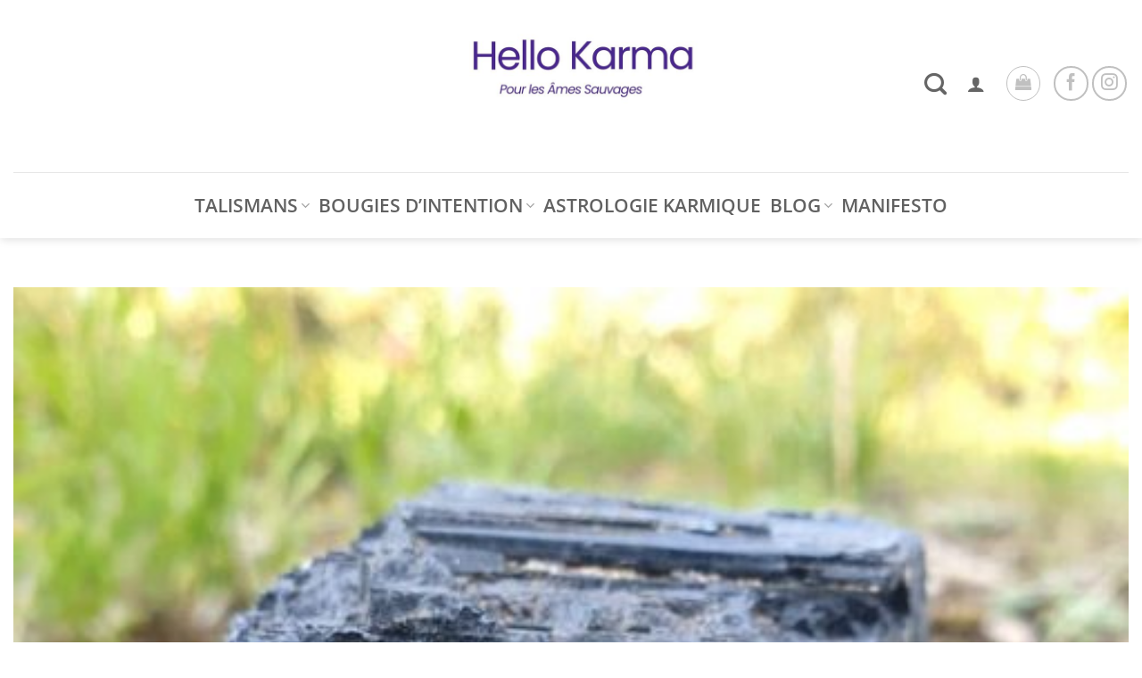

--- FILE ---
content_type: text/html; charset=UTF-8
request_url: https://hello-karma.com/produit/tourmaline-schorl-protection-ancrage/
body_size: 64250
content:
<!DOCTYPE html>
<html lang="fr-FR" class="loading-site no-js">
<head><meta charset="UTF-8" /><script>if(navigator.userAgent.match(/MSIE|Internet Explorer/i)||navigator.userAgent.match(/Trident\/7\..*?rv:11/i)){var href=document.location.href;if(!href.match(/[?&]nowprocket/)){if(href.indexOf("?")==-1){if(href.indexOf("#")==-1){document.location.href=href+"?nowprocket=1"}else{document.location.href=href.replace("#","?nowprocket=1#")}}else{if(href.indexOf("#")==-1){document.location.href=href+"&nowprocket=1"}else{document.location.href=href.replace("#","&nowprocket=1#")}}}}</script><script>(()=>{class RocketLazyLoadScripts{constructor(){this.v="2.0.4",this.userEvents=["keydown","keyup","mousedown","mouseup","mousemove","mouseover","mouseout","touchmove","touchstart","touchend","touchcancel","wheel","click","dblclick","input"],this.attributeEvents=["onblur","onclick","oncontextmenu","ondblclick","onfocus","onmousedown","onmouseenter","onmouseleave","onmousemove","onmouseout","onmouseover","onmouseup","onmousewheel","onscroll","onsubmit"]}async t(){this.i(),this.o(),/iP(ad|hone)/.test(navigator.userAgent)&&this.h(),this.u(),this.l(this),this.m(),this.k(this),this.p(this),this._(),await Promise.all([this.R(),this.L()]),this.lastBreath=Date.now(),this.S(this),this.P(),this.D(),this.O(),this.M(),await this.C(this.delayedScripts.normal),await this.C(this.delayedScripts.defer),await this.C(this.delayedScripts.async),await this.T(),await this.F(),await this.j(),await this.A(),window.dispatchEvent(new Event("rocket-allScriptsLoaded")),this.everythingLoaded=!0,this.lastTouchEnd&&await new Promise(t=>setTimeout(t,500-Date.now()+this.lastTouchEnd)),this.I(),this.H(),this.U(),this.W()}i(){this.CSPIssue=sessionStorage.getItem("rocketCSPIssue"),document.addEventListener("securitypolicyviolation",t=>{this.CSPIssue||"script-src-elem"!==t.violatedDirective||"data"!==t.blockedURI||(this.CSPIssue=!0,sessionStorage.setItem("rocketCSPIssue",!0))},{isRocket:!0})}o(){window.addEventListener("pageshow",t=>{this.persisted=t.persisted,this.realWindowLoadedFired=!0},{isRocket:!0}),window.addEventListener("pagehide",()=>{this.onFirstUserAction=null},{isRocket:!0})}h(){let t;function e(e){t=e}window.addEventListener("touchstart",e,{isRocket:!0}),window.addEventListener("touchend",function i(o){o.changedTouches[0]&&t.changedTouches[0]&&Math.abs(o.changedTouches[0].pageX-t.changedTouches[0].pageX)<10&&Math.abs(o.changedTouches[0].pageY-t.changedTouches[0].pageY)<10&&o.timeStamp-t.timeStamp<200&&(window.removeEventListener("touchstart",e,{isRocket:!0}),window.removeEventListener("touchend",i,{isRocket:!0}),"INPUT"===o.target.tagName&&"text"===o.target.type||(o.target.dispatchEvent(new TouchEvent("touchend",{target:o.target,bubbles:!0})),o.target.dispatchEvent(new MouseEvent("mouseover",{target:o.target,bubbles:!0})),o.target.dispatchEvent(new PointerEvent("click",{target:o.target,bubbles:!0,cancelable:!0,detail:1,clientX:o.changedTouches[0].clientX,clientY:o.changedTouches[0].clientY})),event.preventDefault()))},{isRocket:!0})}q(t){this.userActionTriggered||("mousemove"!==t.type||this.firstMousemoveIgnored?"keyup"===t.type||"mouseover"===t.type||"mouseout"===t.type||(this.userActionTriggered=!0,this.onFirstUserAction&&this.onFirstUserAction()):this.firstMousemoveIgnored=!0),"click"===t.type&&t.preventDefault(),t.stopPropagation(),t.stopImmediatePropagation(),"touchstart"===this.lastEvent&&"touchend"===t.type&&(this.lastTouchEnd=Date.now()),"click"===t.type&&(this.lastTouchEnd=0),this.lastEvent=t.type,t.composedPath&&t.composedPath()[0].getRootNode()instanceof ShadowRoot&&(t.rocketTarget=t.composedPath()[0]),this.savedUserEvents.push(t)}u(){this.savedUserEvents=[],this.userEventHandler=this.q.bind(this),this.userEvents.forEach(t=>window.addEventListener(t,this.userEventHandler,{passive:!1,isRocket:!0})),document.addEventListener("visibilitychange",this.userEventHandler,{isRocket:!0})}U(){this.userEvents.forEach(t=>window.removeEventListener(t,this.userEventHandler,{passive:!1,isRocket:!0})),document.removeEventListener("visibilitychange",this.userEventHandler,{isRocket:!0}),this.savedUserEvents.forEach(t=>{(t.rocketTarget||t.target).dispatchEvent(new window[t.constructor.name](t.type,t))})}m(){const t="return false",e=Array.from(this.attributeEvents,t=>"data-rocket-"+t),i="["+this.attributeEvents.join("],[")+"]",o="[data-rocket-"+this.attributeEvents.join("],[data-rocket-")+"]",s=(e,i,o)=>{o&&o!==t&&(e.setAttribute("data-rocket-"+i,o),e["rocket"+i]=new Function("event",o),e.setAttribute(i,t))};new MutationObserver(t=>{for(const n of t)"attributes"===n.type&&(n.attributeName.startsWith("data-rocket-")||this.everythingLoaded?n.attributeName.startsWith("data-rocket-")&&this.everythingLoaded&&this.N(n.target,n.attributeName.substring(12)):s(n.target,n.attributeName,n.target.getAttribute(n.attributeName))),"childList"===n.type&&n.addedNodes.forEach(t=>{if(t.nodeType===Node.ELEMENT_NODE)if(this.everythingLoaded)for(const i of[t,...t.querySelectorAll(o)])for(const t of i.getAttributeNames())e.includes(t)&&this.N(i,t.substring(12));else for(const e of[t,...t.querySelectorAll(i)])for(const t of e.getAttributeNames())this.attributeEvents.includes(t)&&s(e,t,e.getAttribute(t))})}).observe(document,{subtree:!0,childList:!0,attributeFilter:[...this.attributeEvents,...e]})}I(){this.attributeEvents.forEach(t=>{document.querySelectorAll("[data-rocket-"+t+"]").forEach(e=>{this.N(e,t)})})}N(t,e){const i=t.getAttribute("data-rocket-"+e);i&&(t.setAttribute(e,i),t.removeAttribute("data-rocket-"+e))}k(t){Object.defineProperty(HTMLElement.prototype,"onclick",{get(){return this.rocketonclick||null},set(e){this.rocketonclick=e,this.setAttribute(t.everythingLoaded?"onclick":"data-rocket-onclick","this.rocketonclick(event)")}})}S(t){function e(e,i){let o=e[i];e[i]=null,Object.defineProperty(e,i,{get:()=>o,set(s){t.everythingLoaded?o=s:e["rocket"+i]=o=s}})}e(document,"onreadystatechange"),e(window,"onload"),e(window,"onpageshow");try{Object.defineProperty(document,"readyState",{get:()=>t.rocketReadyState,set(e){t.rocketReadyState=e},configurable:!0}),document.readyState="loading"}catch(t){console.log("WPRocket DJE readyState conflict, bypassing")}}l(t){this.originalAddEventListener=EventTarget.prototype.addEventListener,this.originalRemoveEventListener=EventTarget.prototype.removeEventListener,this.savedEventListeners=[],EventTarget.prototype.addEventListener=function(e,i,o){o&&o.isRocket||!t.B(e,this)&&!t.userEvents.includes(e)||t.B(e,this)&&!t.userActionTriggered||e.startsWith("rocket-")||t.everythingLoaded?t.originalAddEventListener.call(this,e,i,o):(t.savedEventListeners.push({target:this,remove:!1,type:e,func:i,options:o}),"mouseenter"!==e&&"mouseleave"!==e||t.originalAddEventListener.call(this,e,t.savedUserEvents.push,o))},EventTarget.prototype.removeEventListener=function(e,i,o){o&&o.isRocket||!t.B(e,this)&&!t.userEvents.includes(e)||t.B(e,this)&&!t.userActionTriggered||e.startsWith("rocket-")||t.everythingLoaded?t.originalRemoveEventListener.call(this,e,i,o):t.savedEventListeners.push({target:this,remove:!0,type:e,func:i,options:o})}}J(t,e){this.savedEventListeners=this.savedEventListeners.filter(i=>{let o=i.type,s=i.target||window;return e!==o||t!==s||(this.B(o,s)&&(i.type="rocket-"+o),this.$(i),!1)})}H(){EventTarget.prototype.addEventListener=this.originalAddEventListener,EventTarget.prototype.removeEventListener=this.originalRemoveEventListener,this.savedEventListeners.forEach(t=>this.$(t))}$(t){t.remove?this.originalRemoveEventListener.call(t.target,t.type,t.func,t.options):this.originalAddEventListener.call(t.target,t.type,t.func,t.options)}p(t){let e;function i(e){return t.everythingLoaded?e:e.split(" ").map(t=>"load"===t||t.startsWith("load.")?"rocket-jquery-load":t).join(" ")}function o(o){function s(e){const s=o.fn[e];o.fn[e]=o.fn.init.prototype[e]=function(){return this[0]===window&&t.userActionTriggered&&("string"==typeof arguments[0]||arguments[0]instanceof String?arguments[0]=i(arguments[0]):"object"==typeof arguments[0]&&Object.keys(arguments[0]).forEach(t=>{const e=arguments[0][t];delete arguments[0][t],arguments[0][i(t)]=e})),s.apply(this,arguments),this}}if(o&&o.fn&&!t.allJQueries.includes(o)){const e={DOMContentLoaded:[],"rocket-DOMContentLoaded":[]};for(const t in e)document.addEventListener(t,()=>{e[t].forEach(t=>t())},{isRocket:!0});o.fn.ready=o.fn.init.prototype.ready=function(i){function s(){parseInt(o.fn.jquery)>2?setTimeout(()=>i.bind(document)(o)):i.bind(document)(o)}return"function"==typeof i&&(t.realDomReadyFired?!t.userActionTriggered||t.fauxDomReadyFired?s():e["rocket-DOMContentLoaded"].push(s):e.DOMContentLoaded.push(s)),o([])},s("on"),s("one"),s("off"),t.allJQueries.push(o)}e=o}t.allJQueries=[],o(window.jQuery),Object.defineProperty(window,"jQuery",{get:()=>e,set(t){o(t)}})}P(){const t=new Map;document.write=document.writeln=function(e){const i=document.currentScript,o=document.createRange(),s=i.parentElement;let n=t.get(i);void 0===n&&(n=i.nextSibling,t.set(i,n));const c=document.createDocumentFragment();o.setStart(c,0),c.appendChild(o.createContextualFragment(e)),s.insertBefore(c,n)}}async R(){return new Promise(t=>{this.userActionTriggered?t():this.onFirstUserAction=t})}async L(){return new Promise(t=>{document.addEventListener("DOMContentLoaded",()=>{this.realDomReadyFired=!0,t()},{isRocket:!0})})}async j(){return this.realWindowLoadedFired?Promise.resolve():new Promise(t=>{window.addEventListener("load",t,{isRocket:!0})})}M(){this.pendingScripts=[];this.scriptsMutationObserver=new MutationObserver(t=>{for(const e of t)e.addedNodes.forEach(t=>{"SCRIPT"!==t.tagName||t.noModule||t.isWPRocket||this.pendingScripts.push({script:t,promise:new Promise(e=>{const i=()=>{const i=this.pendingScripts.findIndex(e=>e.script===t);i>=0&&this.pendingScripts.splice(i,1),e()};t.addEventListener("load",i,{isRocket:!0}),t.addEventListener("error",i,{isRocket:!0}),setTimeout(i,1e3)})})})}),this.scriptsMutationObserver.observe(document,{childList:!0,subtree:!0})}async F(){await this.X(),this.pendingScripts.length?(await this.pendingScripts[0].promise,await this.F()):this.scriptsMutationObserver.disconnect()}D(){this.delayedScripts={normal:[],async:[],defer:[]},document.querySelectorAll("script[type$=rocketlazyloadscript]").forEach(t=>{t.hasAttribute("data-rocket-src")?t.hasAttribute("async")&&!1!==t.async?this.delayedScripts.async.push(t):t.hasAttribute("defer")&&!1!==t.defer||"module"===t.getAttribute("data-rocket-type")?this.delayedScripts.defer.push(t):this.delayedScripts.normal.push(t):this.delayedScripts.normal.push(t)})}async _(){await this.L();let t=[];document.querySelectorAll("script[type$=rocketlazyloadscript][data-rocket-src]").forEach(e=>{let i=e.getAttribute("data-rocket-src");if(i&&!i.startsWith("data:")){i.startsWith("//")&&(i=location.protocol+i);try{const o=new URL(i).origin;o!==location.origin&&t.push({src:o,crossOrigin:e.crossOrigin||"module"===e.getAttribute("data-rocket-type")})}catch(t){}}}),t=[...new Map(t.map(t=>[JSON.stringify(t),t])).values()],this.Y(t,"preconnect")}async G(t){if(await this.K(),!0!==t.noModule||!("noModule"in HTMLScriptElement.prototype))return new Promise(e=>{let i;function o(){(i||t).setAttribute("data-rocket-status","executed"),e()}try{if(navigator.userAgent.includes("Firefox/")||""===navigator.vendor||this.CSPIssue)i=document.createElement("script"),[...t.attributes].forEach(t=>{let e=t.nodeName;"type"!==e&&("data-rocket-type"===e&&(e="type"),"data-rocket-src"===e&&(e="src"),i.setAttribute(e,t.nodeValue))}),t.text&&(i.text=t.text),t.nonce&&(i.nonce=t.nonce),i.hasAttribute("src")?(i.addEventListener("load",o,{isRocket:!0}),i.addEventListener("error",()=>{i.setAttribute("data-rocket-status","failed-network"),e()},{isRocket:!0}),setTimeout(()=>{i.isConnected||e()},1)):(i.text=t.text,o()),i.isWPRocket=!0,t.parentNode.replaceChild(i,t);else{const i=t.getAttribute("data-rocket-type"),s=t.getAttribute("data-rocket-src");i?(t.type=i,t.removeAttribute("data-rocket-type")):t.removeAttribute("type"),t.addEventListener("load",o,{isRocket:!0}),t.addEventListener("error",i=>{this.CSPIssue&&i.target.src.startsWith("data:")?(console.log("WPRocket: CSP fallback activated"),t.removeAttribute("src"),this.G(t).then(e)):(t.setAttribute("data-rocket-status","failed-network"),e())},{isRocket:!0}),s?(t.fetchPriority="high",t.removeAttribute("data-rocket-src"),t.src=s):t.src="data:text/javascript;base64,"+window.btoa(unescape(encodeURIComponent(t.text)))}}catch(i){t.setAttribute("data-rocket-status","failed-transform"),e()}});t.setAttribute("data-rocket-status","skipped")}async C(t){const e=t.shift();return e?(e.isConnected&&await this.G(e),this.C(t)):Promise.resolve()}O(){this.Y([...this.delayedScripts.normal,...this.delayedScripts.defer,...this.delayedScripts.async],"preload")}Y(t,e){this.trash=this.trash||[];let i=!0;var o=document.createDocumentFragment();t.forEach(t=>{const s=t.getAttribute&&t.getAttribute("data-rocket-src")||t.src;if(s&&!s.startsWith("data:")){const n=document.createElement("link");n.href=s,n.rel=e,"preconnect"!==e&&(n.as="script",n.fetchPriority=i?"high":"low"),t.getAttribute&&"module"===t.getAttribute("data-rocket-type")&&(n.crossOrigin=!0),t.crossOrigin&&(n.crossOrigin=t.crossOrigin),t.integrity&&(n.integrity=t.integrity),t.nonce&&(n.nonce=t.nonce),o.appendChild(n),this.trash.push(n),i=!1}}),document.head.appendChild(o)}W(){this.trash.forEach(t=>t.remove())}async T(){try{document.readyState="interactive"}catch(t){}this.fauxDomReadyFired=!0;try{await this.K(),this.J(document,"readystatechange"),document.dispatchEvent(new Event("rocket-readystatechange")),await this.K(),document.rocketonreadystatechange&&document.rocketonreadystatechange(),await this.K(),this.J(document,"DOMContentLoaded"),document.dispatchEvent(new Event("rocket-DOMContentLoaded")),await this.K(),this.J(window,"DOMContentLoaded"),window.dispatchEvent(new Event("rocket-DOMContentLoaded"))}catch(t){console.error(t)}}async A(){try{document.readyState="complete"}catch(t){}try{await this.K(),this.J(document,"readystatechange"),document.dispatchEvent(new Event("rocket-readystatechange")),await this.K(),document.rocketonreadystatechange&&document.rocketonreadystatechange(),await this.K(),this.J(window,"load"),window.dispatchEvent(new Event("rocket-load")),await this.K(),window.rocketonload&&window.rocketonload(),await this.K(),this.allJQueries.forEach(t=>t(window).trigger("rocket-jquery-load")),await this.K(),this.J(window,"pageshow");const t=new Event("rocket-pageshow");t.persisted=this.persisted,window.dispatchEvent(t),await this.K(),window.rocketonpageshow&&window.rocketonpageshow({persisted:this.persisted})}catch(t){console.error(t)}}async K(){Date.now()-this.lastBreath>45&&(await this.X(),this.lastBreath=Date.now())}async X(){return document.hidden?new Promise(t=>setTimeout(t)):new Promise(t=>requestAnimationFrame(t))}B(t,e){return e===document&&"readystatechange"===t||(e===document&&"DOMContentLoaded"===t||(e===window&&"DOMContentLoaded"===t||(e===window&&"load"===t||e===window&&"pageshow"===t)))}static run(){(new RocketLazyLoadScripts).t()}}RocketLazyLoadScripts.run()})();</script>
	
	<link rel="profile" href="https://gmpg.org/xfn/11" />
	<link rel="pingback" href="https://hello-karma.com/xmlrpc.php" />

	<script type="rocketlazyloadscript">(function(html){html.className = html.className.replace(/\bno-js\b/,'js')})(document.documentElement);</script>
<meta name='robots' content='index, follow, max-image-preview:large, max-snippet:-1, max-video-preview:-1' />
<meta name="viewport" content="width=device-width, initial-scale=1" />
	<!-- This site is optimized with the Yoast SEO plugin v26.6 - https://yoast.com/wordpress/plugins/seo/ -->
	<title>Tourmaline schorl (protection, ancrage) - Hello Karma</title>
<style id="wpr-usedcss">img:is([sizes=auto i],[sizes^="auto," i]){contain-intrinsic-size:3000px 1500px}img.emoji{display:inline!important;border:none!important;box-shadow:none!important;height:1em!important;width:1em!important;margin:0 .07em!important;vertical-align:-.1em!important;background:0 0!important;padding:0!important}:root{--wp-block-synced-color:#7a00df;--wp-block-synced-color--rgb:122,0,223;--wp-bound-block-color:var(--wp-block-synced-color);--wp-editor-canvas-background:#ddd;--wp-admin-theme-color:#007cba;--wp-admin-theme-color--rgb:0,124,186;--wp-admin-theme-color-darker-10:#006ba1;--wp-admin-theme-color-darker-10--rgb:0,107,160.5;--wp-admin-theme-color-darker-20:#005a87;--wp-admin-theme-color-darker-20--rgb:0,90,135;--wp-admin-border-width-focus:2px}@media (min-resolution:192dpi){:root{--wp-admin-border-width-focus:1.5px}}:root{--wp--preset--font-size--normal:16px;--wp--preset--font-size--huge:42px}.screen-reader-text{border:0;clip-path:inset(50%);height:1px;margin:-1px;overflow:hidden;padding:0;position:absolute;width:1px;word-wrap:normal!important}.screen-reader-text:focus{background-color:#ddd;clip-path:none;color:#444;display:block;font-size:1em;height:auto;left:5px;line-height:normal;padding:15px 23px 14px;text-decoration:none;top:5px;width:auto;z-index:100000}html :where(.has-border-color){border-style:solid}html :where([style*=border-top-color]){border-top-style:solid}html :where([style*=border-right-color]){border-right-style:solid}html :where([style*=border-bottom-color]){border-bottom-style:solid}html :where([style*=border-left-color]){border-left-style:solid}html :where([style*=border-width]){border-style:solid}html :where([style*=border-top-width]){border-top-style:solid}html :where([style*=border-right-width]){border-right-style:solid}html :where([style*=border-bottom-width]){border-bottom-style:solid}html :where([style*=border-left-width]){border-left-style:solid}html :where(img[class*=wp-image-]){height:auto;max-width:100%}:where(figure){margin:0 0 1em}html :where(.is-position-sticky){--wp-admin--admin-bar--position-offset:var(--wp-admin--admin-bar--height,0px)}@media screen and (max-width:600px){html :where(.is-position-sticky){--wp-admin--admin-bar--position-offset:0px}}.screen-reader-text{clip:rect(1px,1px,1px,1px);word-wrap:normal!important;border:0;clip-path:inset(50%);height:1px;margin:-1px;overflow:hidden;overflow-wrap:normal!important;padding:0;position:absolute!important;width:1px}.screen-reader-text:focus{clip:auto!important;background-color:#fff;border-radius:3px;box-shadow:0 0 2px 2px rgba(0,0,0,.6);clip-path:none;color:#2b2d2f;display:block;font-size:.875rem;font-weight:700;height:auto;left:5px;line-height:normal;padding:15px 23px 14px;text-decoration:none;top:5px;width:auto;z-index:100000}.wc-block-components-notice-banner{align-content:flex-start;align-items:stretch;background-color:#fff;border:1px solid #2f2f2f;border-radius:4px;box-sizing:border-box;color:#2f2f2f;display:flex;font-size:.875em;font-weight:400;gap:12px;line-height:1.5;margin:16px 0;padding:16px!important}.wc-block-components-notice-banner>svg{fill:#fff;background-color:#2f2f2f;border-radius:50%;flex-grow:0;flex-shrink:0;height:100%;padding:2px}.wc-block-components-notice-banner.is-error{background-color:#fff0f0;border-color:#cc1818}.wc-block-components-notice-banner.is-error>svg{background-color:#cc1818;transform:rotate(180deg)}.wc-block-components-notice-banner.is-success{background-color:#f4fff7;border-color:#4ab866}.wc-block-components-notice-banner.is-success>svg{background-color:#4ab866}.wc-block-components-notice-banner:focus{outline-width:0}.wc-block-components-notice-banner:focus-visible{outline-style:solid;outline-width:2px}:root{--wp--preset--aspect-ratio--square:1;--wp--preset--aspect-ratio--4-3:4/3;--wp--preset--aspect-ratio--3-4:3/4;--wp--preset--aspect-ratio--3-2:3/2;--wp--preset--aspect-ratio--2-3:2/3;--wp--preset--aspect-ratio--16-9:16/9;--wp--preset--aspect-ratio--9-16:9/16;--wp--preset--color--black:#000000;--wp--preset--color--cyan-bluish-gray:#abb8c3;--wp--preset--color--white:#ffffff;--wp--preset--color--pale-pink:#f78da7;--wp--preset--color--vivid-red:#cf2e2e;--wp--preset--color--luminous-vivid-orange:#ff6900;--wp--preset--color--luminous-vivid-amber:#fcb900;--wp--preset--color--light-green-cyan:#7bdcb5;--wp--preset--color--vivid-green-cyan:#00d084;--wp--preset--color--pale-cyan-blue:#8ed1fc;--wp--preset--color--vivid-cyan-blue:#0693e3;--wp--preset--color--vivid-purple:#9b51e0;--wp--preset--color--primary:#718961;--wp--preset--color--secondary:#9275cc;--wp--preset--color--success:#627D47;--wp--preset--color--alert:#b20000;--wp--preset--gradient--vivid-cyan-blue-to-vivid-purple:linear-gradient(135deg,rgb(6, 147, 227) 0%,rgb(155, 81, 224) 100%);--wp--preset--gradient--light-green-cyan-to-vivid-green-cyan:linear-gradient(135deg,rgb(122, 220, 180) 0%,rgb(0, 208, 130) 100%);--wp--preset--gradient--luminous-vivid-amber-to-luminous-vivid-orange:linear-gradient(135deg,rgb(252, 185, 0) 0%,rgb(255, 105, 0) 100%);--wp--preset--gradient--luminous-vivid-orange-to-vivid-red:linear-gradient(135deg,rgb(255, 105, 0) 0%,rgb(207, 46, 46) 100%);--wp--preset--gradient--very-light-gray-to-cyan-bluish-gray:linear-gradient(135deg,rgb(238, 238, 238) 0%,rgb(169, 184, 195) 100%);--wp--preset--gradient--cool-to-warm-spectrum:linear-gradient(135deg,rgb(74, 234, 220) 0%,rgb(151, 120, 209) 20%,rgb(207, 42, 186) 40%,rgb(238, 44, 130) 60%,rgb(251, 105, 98) 80%,rgb(254, 248, 76) 100%);--wp--preset--gradient--blush-light-purple:linear-gradient(135deg,rgb(255, 206, 236) 0%,rgb(152, 150, 240) 100%);--wp--preset--gradient--blush-bordeaux:linear-gradient(135deg,rgb(254, 205, 165) 0%,rgb(254, 45, 45) 50%,rgb(107, 0, 62) 100%);--wp--preset--gradient--luminous-dusk:linear-gradient(135deg,rgb(255, 203, 112) 0%,rgb(199, 81, 192) 50%,rgb(65, 88, 208) 100%);--wp--preset--gradient--pale-ocean:linear-gradient(135deg,rgb(255, 245, 203) 0%,rgb(182, 227, 212) 50%,rgb(51, 167, 181) 100%);--wp--preset--gradient--electric-grass:linear-gradient(135deg,rgb(202, 248, 128) 0%,rgb(113, 206, 126) 100%);--wp--preset--gradient--midnight:linear-gradient(135deg,rgb(2, 3, 129) 0%,rgb(40, 116, 252) 100%);--wp--preset--font-size--small:13px;--wp--preset--font-size--medium:20px;--wp--preset--font-size--large:36px;--wp--preset--font-size--x-large:42px;--wp--preset--spacing--20:0.44rem;--wp--preset--spacing--30:0.67rem;--wp--preset--spacing--40:1rem;--wp--preset--spacing--50:1.5rem;--wp--preset--spacing--60:2.25rem;--wp--preset--spacing--70:3.38rem;--wp--preset--spacing--80:5.06rem;--wp--preset--shadow--natural:6px 6px 9px rgba(0, 0, 0, .2);--wp--preset--shadow--deep:12px 12px 50px rgba(0, 0, 0, .4);--wp--preset--shadow--sharp:6px 6px 0px rgba(0, 0, 0, .2);--wp--preset--shadow--outlined:6px 6px 0px -3px rgb(255, 255, 255),6px 6px rgb(0, 0, 0);--wp--preset--shadow--crisp:6px 6px 0px rgb(0, 0, 0)}:where(body){margin:0}:where(.is-layout-flex){gap:.5em}:where(.is-layout-grid){gap:.5em}body{padding-top:0;padding-right:0;padding-bottom:0;padding-left:0}a:where(:not(.wp-element-button)){text-decoration:none}:root :where(.wp-element-button,.wp-block-button__link){background-color:#32373c;border-width:0;color:#fff;font-family:inherit;font-size:inherit;font-style:inherit;font-weight:inherit;letter-spacing:inherit;line-height:inherit;padding-top:calc(.667em + 2px);padding-right:calc(1.333em + 2px);padding-bottom:calc(.667em + 2px);padding-left:calc(1.333em + 2px);text-decoration:none;text-transform:inherit}.woocommerce form .form-row .required{visibility:visible}html{-ms-text-size-adjust:100%;-webkit-text-size-adjust:100%;font-family:sans-serif}body{margin:0}article,aside,details,footer,header,main,menu,nav,section{display:block}audio,canvas,progress,video{display:inline-block}audio:not([controls]){display:none;height:0}progress{vertical-align:baseline}[hidden],template{display:none}a{background-color:transparent}a:active,a:hover{outline-width:0}strong{font-weight:inherit;font-weight:bolder}mark{background-color:#ff0;color:#000}small{display:inline-block;font-size:80%}img{border-style:none}svg:not(:root){overflow:hidden}button,input,select,textarea{font:inherit}optgroup{font-weight:700}button,input,select{overflow:visible}button,select{text-transform:none}[type=button],[type=reset],[type=submit],button{cursor:pointer}[disabled]{cursor:default}[type=reset],[type=submit],button,html [type=button]{-webkit-appearance:button}button::-moz-focus-inner,input::-moz-focus-inner{border:0;padding:0}button:-moz-focusring,input:-moz-focusring{outline:ButtonText dotted 1px}fieldset{border:1px solid silver;margin:0 2px;padding:.35em .625em .75em}legend{box-sizing:border-box;color:inherit;display:table;max-width:100%;padding:0;white-space:normal}textarea{overflow:auto}[type=checkbox],[type=radio]{box-sizing:border-box;padding:0}[type=number]::-webkit-inner-spin-button,[type=number]::-webkit-outer-spin-button{height:auto}[type=search]{-webkit-appearance:textfield}[type=search]::-webkit-search-cancel-button,[type=search]::-webkit-search-decoration{-webkit-appearance:none}*,:after,:before,html{box-sizing:border-box}html{-webkit-tap-highlight-color:transparent;background-attachment:fixed}body{-webkit-font-smoothing:antialiased;-moz-osx-font-smoothing:grayscale;color:var(--fs-color-base)}hr{border-width:0;border-top:1px solid;margin:15px 0;opacity:.1}img{display:inline-block;height:auto;max-width:100%;vertical-align:middle}pre{background-color:#f1f1f1;border:1px solid #ddd;overflow-x:auto;padding:20px;width:100%}p:empty{display:none}a,button,input{touch-action:manipulation}ins{text-decoration:none}embed,iframe,object{max-width:100%}.col{margin:0;padding:0 15px 30px;position:relative;width:100%}.col-inner{background-position:50% 50%;background-repeat:no-repeat;background-size:cover;flex:1 0 auto;margin-left:auto;margin-right:auto;position:relative;width:100%}@media screen and (max-width:849px){.col{padding-bottom:30px}}.small-12,.small-columns-1 .flickity-slider>.col{flex-basis:100%;max-width:100%}.small-columns-2 .flickity-slider>.col{flex-basis:50%;max-width:50%}.small-columns-3 .flickity-slider>.col{flex-basis:33.3333333333%;max-width:33.3333333333%}.small-columns-4 .flickity-slider>.col,.small-columns-4>.col{flex-basis:25%;max-width:25%}.small-columns-5 .flickity-slider>.col{flex-basis:20%;max-width:20%}.small-columns-6 .flickity-slider>.col{flex-basis:16.6666666667%;max-width:16.6666666667%}.small-columns-7 .flickity-slider>.col{flex-basis:14.2857142857%;max-width:14.2857142857%}.small-columns-8 .flickity-slider>.col{flex-basis:12.5%;max-width:12.5%}@media screen and (min-width:550px){.medium-6{flex-basis:50%;max-width:50%}.medium-7{flex-basis:58.3333333333%;max-width:58.3333333333%}.medium-columns-1 .flickity-slider>.col{flex-basis:100%;max-width:100%}.medium-columns-2 .flickity-slider>.col{flex-basis:50%;max-width:50%}.medium-columns-3 .flickity-slider>.col{flex-basis:33.3333333333%;max-width:33.3333333333%}.medium-columns-4 .flickity-slider>.col{flex-basis:25%;max-width:25%}.medium-columns-5 .flickity-slider>.col{flex-basis:20%;max-width:20%}.medium-columns-6 .flickity-slider>.col{flex-basis:16.6666666667%;max-width:16.6666666667%}.medium-columns-7 .flickity-slider>.col{flex-basis:14.2857142857%;max-width:14.2857142857%}.medium-columns-8 .flickity-slider>.col{flex-basis:12.5%;max-width:12.5%}}@media screen and (min-width:850px){.col:first-child .col-inner{margin-left:auto;margin-right:0}.col+.col .col-inner{margin-left:0;margin-right:auto}.large-2{flex-basis:16.6666666667%;max-width:16.6666666667%}.large-5{flex-basis:41.6666666667%;max-width:41.6666666667%}.large-7{flex-basis:58.3333333333%;max-width:58.3333333333%}.large-10{flex-basis:83.3333333333%;max-width:83.3333333333%}.large-12,.large-columns-1 .flickity-slider>.col{flex-basis:100%;max-width:100%}.large-columns-2 .flickity-slider>.col{flex-basis:50%;max-width:50%}.large-columns-3 .flickity-slider>.col{flex-basis:33.3333333333%;max-width:33.3333333333%}.large-columns-4 .flickity-slider>.col,.large-columns-4>.col{flex-basis:25%;max-width:25%}.large-columns-5 .flickity-slider>.col{flex-basis:20%;max-width:20%}.large-columns-6 .flickity-slider>.col{flex-basis:16.6666666667%;max-width:16.6666666667%}.large-columns-7 .flickity-slider>.col{flex-basis:14.2857142857%;max-width:14.2857142857%}.large-columns-8 .flickity-slider>.col{flex-basis:12.5%;max-width:12.5%}}.container,.row{margin-left:auto;margin-right:auto;width:100%}.container{padding-left:15px;padding-right:15px}.container,.row{max-width:1080px}.row.row-collapse{max-width:1050px}.row.row-small{max-width:1065px}.flex-row{align-items:center;display:flex;flex-flow:row nowrap;justify-content:space-between;width:100%}.flex-row-col{display:flex;flex-direction:column;justify-content:flex-start}.text-center .flex-row{justify-content:center}.header .flex-row{height:100%}.flex-col{max-height:100%}.flex-grow{-ms-flex-negative:1;-ms-flex-preferred-size:auto!important;flex:1}.flex-center{margin:0 auto}.flex-left{margin-right:auto}.flex-right{margin-left:auto}.flex-has-center>.flex-col:not(.flex-center),.flex-has-center>.flex-row>.flex-col:not(.flex-center){flex:1}@media(max-width:849px){.medium-text-center .flex-row{justify-content:center}}.grid-col .flickity-slider>.img,.grid-col .slider:not(.flickity-enabled){bottom:0;height:100%;-o-object-fit:cover;object-fit:cover;padding:0!important;position:absolute!important;top:0;width:100%}.grid-col .slider:not(.flickity-enabled)>*{position:relative!important}.grid-col .flickity-viewport{height:100%!important}@media (-ms-high-contrast:none){.slider-nav-circle .flickity-prev-next-button svg{height:36px!important}.nav>li>a>i{top:-1px}}.gallery,.row{display:flex;flex-flow:row wrap;width:100%}.row>div:not(.col):not([class^=col-]):not([class*=" col-"]){width:100%!important}.row.row-grid{display:block}.row.row-grid>.col{float:left}.container .row:not(.row-collapse),.lightbox-content .row:not(.row-collapse),.row .gallery,.row .row:not(.row-collapse){margin-left:-15px;margin-right:-15px;padding-left:0;padding-right:0;width:auto}.row .container{padding-left:0;padding-right:0}.banner+.row:not(.row-collapse),.banner-grid-wrapper+.row:not(.row-collapse),.section+.row:not(.row-collapse),.slider-wrapper+.row:not(.row-collapse){margin-top:30px}.row-isotope{transition:height .3s}.row-collapse{padding:0}.row-collapse>.col,.row-collapse>.flickity-viewport>.flickity-slider>.col{padding:0!important}.row-collapse>.col .container{max-width:100%}.container .row-small:not(.row-collapse),.row .row-small:not(.row-collapse){margin-bottom:0;margin-left:-10px;margin-right:-10px}.row-small>.col,.row-small>.flickity-viewport>.flickity-slider>.col{margin-bottom:0;padding:0 9.8px 19.6px}.container .row-xsmall:not(.row-collapse),.row .row-xsmall:not(.row-collapse){margin-bottom:0;margin-left:-2px;margin-right:-2px}.row-xsmall>.flickity-viewport>.flickity-slider>.col{margin-bottom:0;padding:0 2px 3px}@media screen and (min-width:850px){.container .row-large:not(.row-collapse),.row .row-large:not(.row-collapse){margin-bottom:0;margin-left:-30px;margin-right:-30px}.row-large>.flickity-viewport>.flickity-slider>.col{margin-bottom:0;padding:0 30px 30px}}.section{align-items:center;display:flex;flex-flow:row;min-height:auto;padding:30px 0;position:relative;width:100%}.section.dark{background-color:#666}.container .section,.row .section{padding-left:30px;padding-right:30px}.nav-dropdown{background-color:#fff;color:var(--fs-color-base);display:table;left:-99999px;margin:0;max-height:0;min-width:260px;opacity:0;padding:20px 0;position:absolute;text-align:left;transition:opacity .25s,visibility .25s;visibility:hidden;z-index:9}.dark.nav-dropdown{color:#f1f1f1}.nav-dropdown:after{clear:both;content:"";display:block;height:0;visibility:hidden}.nav-dropdown li{display:block;margin:0;vertical-align:top}.nav-dropdown li ul{margin:0;padding:0}.nav-dropdown>li.html{min-width:260px}.next-prev-thumbs li.has-dropdown:hover>.nav-dropdown,.no-js li.has-dropdown:hover>.nav-dropdown,li.current-dropdown>.nav-dropdown{left:-15px;max-height:inherit;opacity:1;visibility:visible}.nav-right li.current-dropdown:last-child>.nav-dropdown,.nav-right li.has-dropdown:hover:last-child>.nav-dropdown{left:auto;right:-15px}.nav-dropdown>li>a{display:block;line-height:1.3;padding:10px 20px;width:auto}.nav-dropdown>li:last-child:not(.nav-dropdown-col)>a{border-bottom:0!important}.nav-dropdown .menu-item-has-children>a,.nav-dropdown .title>a{color:#000;font-size:.8em;font-weight:bolder;text-transform:uppercase}.nav-dropdown.nav-dropdown-default>li>a{border-bottom:1px solid #ececec;margin:0 10px;padding-left:0;padding-right:0}.nav-dropdown-default{padding:20px}.menu-item-has-block .nav-dropdown{padding:0}.menu-item-has-block .nav-dropdown .col-inner ul:not(.nav.nav-vertical) li:not(.tab):not([class^=bullet-]){display:list-item;margin-left:1.3em!important}li.current-dropdown>.nav-dropdown-full,li.has-dropdown:hover>.nav-dropdown-full{display:flex;flex-wrap:wrap;left:50%!important;margin-left:0!important;margin-right:0!important;max-width:1150px!important;position:fixed;right:auto;transform:translateX(-50%);transition:opacity .3s!important;width:100%}.nav-dropdown-has-arrow li.has-dropdown:after,.nav-dropdown-has-arrow li.has-dropdown:before{border:solid transparent;bottom:-2px;content:"";height:0;left:50%;opacity:0;pointer-events:none;position:absolute;width:0;z-index:10}.nav-dropdown-has-arrow li.has-dropdown:after{border-color:hsla(0,0%,87%,0) hsla(0,0%,87%,0) #fff;border-width:8px;margin-left:-8px}.nav-dropdown-has-arrow li.has-dropdown:before{border-width:11px;margin-left:-11px;z-index:-999}.nav-dropdown-has-arrow .ux-nav-vertical-menu .menu-item-design-default:after,.nav-dropdown-has-arrow .ux-nav-vertical-menu .menu-item-design-default:before,.nav-dropdown-has-arrow li.has-dropdown.menu-item-design-container-width:after,.nav-dropdown-has-arrow li.has-dropdown.menu-item-design-container-width:before,.nav-dropdown-has-arrow li.has-dropdown.menu-item-design-full-width:after,.nav-dropdown-has-arrow li.has-dropdown.menu-item-design-full-width:before{display:none}.nav-dropdown-has-shadow .nav-dropdown{box-shadow:1px 1px 15px rgba(0,0,0,.15)}.nav-dropdown-has-arrow.nav-dropdown-has-border li.has-dropdown:before{border-bottom-color:#ddd}.nav-dropdown-has-border .nav-dropdown{border:2px solid #ddd}.nav-dropdown-has-arrow li.current-dropdown.has-dropdown:after,.nav-dropdown-has-arrow li.current-dropdown.has-dropdown:before{opacity:1;transition:opacity .25s}.nav p{margin:0;padding-bottom:0}.nav,.nav ul:not(.nav-dropdown){margin:0;padding:0}.nav>li>a.button,.nav>li>button{margin-bottom:0}.nav{align-items:center;display:flex;flex-flow:row wrap;width:100%}.nav,.nav>li{position:relative}.nav>li{display:inline-block;list-style:none;margin:0 7px;padding:0;transition:background-color .3s}.nav>li>a{align-items:center;display:inline-flex;flex-wrap:wrap;padding:10px 0}.html .nav>li>a{padding-bottom:0;padding-top:0}.nav-center{justify-content:center}.nav-left{justify-content:flex-start}.nav-right{justify-content:flex-end}.nav-dropdown>li>a,.nav>li>a{color:rgba(74,74,74,.85);transition:all .2s}.nav-dropdown>li>a{display:block}.nav-dropdown li.active>a,.nav-dropdown>li>a:hover,.nav>li.active>a,.nav>li.current>a,.nav>li>a.active,.nav>li>a.current,.nav>li>a:hover{color:hsla(0,0%,7%,.85)}.nav li:first-child{margin-left:0!important}.nav li:last-child{margin-right:0!important}.nav-uppercase>li>a{font-weight:bolder;letter-spacing:.02em;text-transform:uppercase}li.html .row,li.html form,li.html input,li.html select{margin:0}li.html>.button{margin-bottom:0}.off-canvas .mobile-sidebar-slide{bottom:0;overflow:hidden;position:fixed;top:0;width:100%}.off-canvas .mobile-sidebar-slide .sidebar-menu{height:100%;padding-bottom:0;padding-top:0;transform:translateX(0);transition:transform .3s;will-change:transform}.mobile-sidebar-levels-2 .nav-slide>li>.sub-menu>li:not(.nav-slide-header),.mobile-sidebar-levels-2 .nav-slide>li>ul.children>li:not(.nav-slide-header){border-top:1px solid #ececec;margin-bottom:0;margin-top:0;transition:background-color .3s}.mobile-sidebar-levels-2 .nav-slide>li>.sub-menu>li:not(.nav-slide-header)>a,.mobile-sidebar-levels-2 .nav-slide>li>ul.children>li:not(.nav-slide-header)>a{color:rgba(74,74,74,.85);font-size:.8em;letter-spacing:.02em;padding-bottom:15px;padding-left:20px;padding-top:15px;text-transform:uppercase}.mobile-sidebar-levels-2 .nav-slide>li>.sub-menu>li:not(.nav-slide-header).active,.mobile-sidebar-levels-2 .nav-slide>li>.sub-menu>li:not(.nav-slide-header):hover,.mobile-sidebar-levels-2 .nav-slide>li>ul.children>li:not(.nav-slide-header).active,.mobile-sidebar-levels-2 .nav-slide>li>ul.children>li:not(.nav-slide-header):hover{background-color:rgba(0,0,0,.05)}.mobile-sidebar-levels-2 .nav-slide>li>.sub-menu>li:not(.nav-slide-header)>.sub-menu,.mobile-sidebar-levels-2 .nav-slide>li>.sub-menu>li:not(.nav-slide-header)>ul.children,.mobile-sidebar-levels-2 .nav-slide>li>ul.children>li:not(.nav-slide-header)>.sub-menu,.mobile-sidebar-levels-2 .nav-slide>li>ul.children>li:not(.nav-slide-header)>ul.children{-webkit-overflow-scrolling:touch;bottom:0;display:none;left:200%;opacity:1;overflow:visible;overflow-y:auto;padding-bottom:20px;padding-right:0;padding-top:20px;position:fixed;top:0;transform:none;width:100%}.mobile-sidebar-levels-2 .nav-slide>li>.sub-menu>li:not(.nav-slide-header)>.sub-menu>li,.mobile-sidebar-levels-2 .nav-slide>li>.sub-menu>li:not(.nav-slide-header)>ul.children>li,.mobile-sidebar-levels-2 .nav-slide>li>ul.children>li:not(.nav-slide-header)>.sub-menu>li,.mobile-sidebar-levels-2 .nav-slide>li>ul.children>li:not(.nav-slide-header)>ul.children>li{align-items:center;display:flex;flex-flow:row wrap}.mobile-sidebar-levels-2 .nav-slide>li>.sub-menu>li:not(.nav-slide-header)>.sub-menu.is-current-slide,.mobile-sidebar-levels-2 .nav-slide>li>.sub-menu>li:not(.nav-slide-header)>ul.children.is-current-slide,.mobile-sidebar-levels-2 .nav-slide>li>ul.children>li:not(.nav-slide-header)>.sub-menu.is-current-slide,.mobile-sidebar-levels-2 .nav-slide>li>ul.children>li:not(.nav-slide-header)>ul.children.is-current-slide{display:block}.mobile-sidebar-levels-2 .nav-slide>li>.sub-menu>li:not(.nav-slide-header)>.sub-menu.is-current-parent,.mobile-sidebar-levels-2 .nav-slide>li>.sub-menu>li:not(.nav-slide-header)>ul.children.is-current-parent,.mobile-sidebar-levels-2 .nav-slide>li>ul.children>li:not(.nav-slide-header)>.sub-menu.is-current-parent,.mobile-sidebar-levels-2 .nav-slide>li>ul.children>li:not(.nav-slide-header)>ul.children.is-current-parent{overflow-y:hidden;padding-right:100%;width:200%}.nav-slide{-webkit-overflow-scrolling:auto;height:100%;overflow:visible;overflow-y:auto;padding-top:20px}.nav-slide .active>.toggle{transform:none}.nav-slide>li{flex-shrink:0}.nav-slide-header .toggle{margin-left:0!important;padding-left:5px;position:relative!important;text-align:left;top:0!important;width:100%}.nav-slide-header .toggle i{font-size:1.4em;margin-right:2px}.text-center .nav-slide-header .toggle{margin-left:auto!important;margin-right:auto!important;width:auto}.nav-line-bottom>li>a:before{background-color:var(--fs-color-primary);content:" ";height:3px;left:50%;opacity:0;position:absolute;top:0;transform:translateX(-50%);transition:all .3s;width:100%}.nav-line-bottom>li.active>a:before,.nav-line-bottom>li:hover>a:before{opacity:1}.nav:hover>li:not(:hover)>a:before{opacity:0}.tabbed-content .nav-line-bottom:before{bottom:0;top:auto}.nav-line-bottom>li:after,.nav-line-bottom>li:before{display:none}.nav-line-bottom>li>a:before{bottom:0;top:auto}.tabbed-content{display:flex;flex-flow:row wrap}.tabbed-content .nav,.tabbed-content .tab-panels{width:100%}.tab-panels{padding-top:1em}.tab-panels .entry-content{padding:0}.tab-panels .panel:not(.active){display:block;height:0;opacity:0;overflow:hidden;padding:0;visibility:hidden}.tab-panels .panel.active{display:block!important}@media(min-width:850px){.tabbed-content .nav-vertical{padding-top:0;width:25%}.nav-vertical+.tab-panels{border-left:1px solid #ddd;flex:1;margin-top:0!important;padding:0 30px 30px}}.sidebar-menu-tabs__tab{background-color:rgba(0,0,0,.02);flex:1 0 50%;list-style-type:none;max-width:50%;text-align:center}.sidebar-menu-tabs__tab.active{background-color:rgba(0,0,0,.05)}.sidebar-menu-tabs.nav>li{margin:0}.sidebar-menu-tabs.nav>li>a{display:flex;padding:15px 10px}.toggle{box-shadow:none!important;color:currentColor;height:auto;line-height:1;margin:0 5px 0 0;opacity:.6;padding:0;width:45px}.toggle i{font-size:1.8em;transition:all .3s}.toggle:focus{color:currentColor}.toggle:hover{cursor:pointer;opacity:1}.active>.toggle{transform:rotate(-180deg)}.active>ul.children,.active>ul.sub-menu:not(.nav-dropdown){display:block!important}.widget .toggle:not(.accordion .toggle){margin:0 0 0 5px;min-height:1em;width:1em}.widget .toggle:not(.accordion .toggle) i{font-size:1.2em;top:1px}.nav.nav-vertical{flex-flow:column}.nav.nav-vertical li{list-style:none;margin:0;width:100%}.nav-vertical li li{font-size:1em;padding-left:.5em}.nav-vertical>li{align-items:center;display:flex;flex-flow:row wrap}.nav-vertical>li ul{width:100%}.nav-vertical li li.menu-item-has-children{margin-bottom:1em}.nav-vertical li li.menu-item-has-children:not(:first-child){margin-top:1em}.nav-vertical>li>a,.nav-vertical>li>ul>li a{align-items:center;display:flex;flex-grow:1;width:auto}.nav-vertical li li.menu-item-has-children>a{color:#000;font-size:.8em;font-weight:bolder;text-transform:uppercase}.nav-vertical>li.html{padding-bottom:1em;padding-top:1em}.nav-vertical>li>ul li a{color:#4a4a4a;transition:color .2s}.nav-vertical>li>ul li a:hover{color:#111;opacity:1}.nav-vertical>li>ul{margin:0 0 2em;padding-left:1em}.nav .children{left:-99999px;opacity:0;position:fixed;transform:translateX(-10px);transition:background-color .6s,transform .3s,opacity .3s}@media(prefers-reduced-motion){.toggle{transition:none}.nav .children{opacity:1;transform:none}}.nav:not(.nav-slide) .active>.children{left:auto;opacity:1;padding-bottom:30px;position:inherit;transform:translateX(0)}.nav-sidebar.nav-vertical>li.menu-item.active,.nav-sidebar.nav-vertical>li.menu-item:hover{background-color:rgba(0,0,0,.05)}.nav-sidebar.nav-vertical>li+li{border-top:1px solid #ececec}.dark .nav-sidebar.nav-vertical>li+li{border-color:hsla(0,0%,100%,.2)}.nav-vertical>li+li{border-top:1px solid #ececec}.text-center .toggle{margin-left:-35px}.text-center .nav-vertical li{border:0}.text-center .nav-vertical li li,.text-center.nav-vertical li li{padding-left:0}.nav-vertical .header-button,.nav-vertical .social-icons{display:block;width:100%}.header-vertical-menu__opener{align-items:center;background-color:var(--fs-color-primary);display:flex;flex-direction:row;font-size:.9em;font-weight:600;height:50px;justify-content:space-between;padding:12px 15px;width:250px}.header-vertical-menu__opener .icon-menu{font-size:1.7em;margin-right:10px}.header-vertical-menu__fly-out{background-color:#fff;opacity:0;position:absolute;visibility:hidden;width:250px;z-index:9}.header-vertical-menu__fly-out .nav-top-link{font-size:.9em;order:1}.header-vertical-menu__fly-out .current-dropdown .nav-dropdown{left:100%!important;top:0}.header-vertical-menu__fly-out .current-dropdown.menu-item .nav-dropdown{min-height:100%}.header-vertical-menu__fly-out--open{opacity:1;visibility:visible}.header-wrapper .header-vertical-menu__fly-out{transition:opacity .25s,visibility .25s}.badge-container{margin:30px 0 0}.badge{backface-visibility:hidden;display:table;height:2.8em;pointer-events:none;width:2.8em;z-index:20}.badge.top{left:0}.badge+.badge{height:2.5em;opacity:.9;width:2.5em}.badge+.badge+.badge{opacity:.8}.widget .badge{margin:0!important}.row-collapse .badge-circle{margin-left:15px}.banner{background-color:var(--fs-color-primary);min-height:30px;position:relative;width:100%}.dark .banner a{color:#fff}.box{margin:0 auto;position:relative;width:100%}.box>a{display:block;width:100%}.box a{display:inline-block}.box,.box-text{transition:opacity .3s,transform .3s,background-color .3s}.box-text{font-size:.9em;padding-bottom:1.4em;padding-top:.7em;position:relative;width:100%}@media(max-width:549px){.box-text{font-size:85%}}.box-text.text-center{padding-left:10px;padding-right:10px}.button,button,input[type=button],input[type=reset],input[type=submit]{background-color:transparent;border:1px solid transparent;border-radius:0;box-sizing:border-box;color:currentColor;cursor:pointer;display:inline-block;font-size:.97em;font-weight:bolder;letter-spacing:.03em;line-height:2.4em;margin-right:1em;margin-top:0;max-width:100%;min-height:2.5em;min-width:24px;padding:0 1.2em;position:relative;text-align:center;text-decoration:none;text-rendering:optimizeLegibility;text-shadow:none;text-transform:uppercase;transition:transform .3s,border .3s,background .3s,box-shadow .3s,opacity .3s,color .3s;vertical-align:middle}.button span{display:inline-block;line-height:1.6}.button.is-outline{line-height:2.19em}.nav>li>a.button,.nav>li>a.button:hover{padding-bottom:0;padding-top:0}.nav>li>a.button:hover{color:#fff}.button,input[type=button].button,input[type=reset].button,input[type=submit],input[type=submit].button{background-color:var(--fs-color-primary);border-color:rgba(0,0,0,.05);color:#fff}.button.is-outline,input[type=button].is-outline,input[type=reset].is-outline,input[type=submit].is-outline{background-color:transparent;border:2px solid}.button:hover,.dark .button.is-form:hover,input[type=button]:hover,input[type=reset]:hover,input[type=submit]:hover{box-shadow:inset 0 0 0 100px rgba(0,0,0,.2);color:#fff;opacity:1;outline:0}.is-form,button.is-form,button[type=submit].is-form,input[type=button].is-form,input[type=reset].is-form,input[type=submit].is-form{background-color:#f9f9f9;border:1px solid #ddd;color:#666;font-weight:400;overflow:hidden;position:relative;text-shadow:1px 1px 1px #fff;text-transform:none}.button.is-form:hover{background-color:#f1f1f1;color:#000}.dark .button,.dark input[type=button],.dark input[type=reset],.dark input[type=submit]{color:#fff}.dark .button.is-form,.dark input[type=button].is-form,.dark input[type=reset].is-form,.dark input[type=submit].is-form{color:#000}.is-outline{color:silver}.is-outline:hover{box-shadow:none!important}.primary,input[type=submit],input[type=submit].button{background-color:var(--fs-color-primary)}.primary.is-outline{color:var(--fs-color-primary)}.is-outline:hover,.primary.is-outline:hover{background-color:var(--fs-color-primary);border-color:var(--fs-color-primary);color:#fff}.success{background-color:var(--fs-color-success)}.success.is-outline{color:var(--fs-color-success)}.success.is-outline:hover{background-color:var(--fs-color-success);border-color:var(--fs-color-success);color:#fff}.white{background-color:#fff!important;color:#666!important}.white.button.is-outline{background-color:transparent;color:currentColor!important}.white.is-outline{background-color:transparent!important;color:#fff!important}.white.is-outline:hover{background-color:#fff!important;border-color:#fff;color:#666!important}.button.alt,.button.checkout,.secondary{background-color:var(--fs-color-secondary)}.secondary.is-outline{color:var(--fs-color-secondary)}.secondary.is-outline:hover{background-color:var(--fs-color-secondary);border-color:var(--fs-color-secondary);color:#fff}a.primary:not(.button),a.secondary:not(.button){background-color:transparent}.alert{background-color:var(--fs-color-alert)}.alert.is-outline{color:var(--fs-color-alert)}.alert.is-outline:hover{background-color:var(--fs-color-alert);border-color:var(--fs-color-alert);color:#fff}.text-center .button:first-of-type{margin-left:0!important}.text-center .button:last-of-type,.text-right .button:last-of-type{margin-right:0!important}.button.disabled,.button[disabled],button.disabled,button[disabled]{opacity:.6}.header-button{display:inline-block}.header-button .plain.is-outline:not(:hover){color:#999}.nav-dark .header-button .plain.is-outline:not(:hover){color:#fff}.header-button .button{margin:0}.scroll-for-more{margin-left:0!important}.scroll-for-more:not(:hover){opacity:.7}.flex-col .button,.flex-col button,.flex-col input{margin-bottom:0}code{background:#f1f1f1;border:1px solid #e1e1e1;border-radius:4px;font-size:.9em;margin:0 .2rem;padding:.2rem .5rem}pre>code{display:block;padding:1rem 1.5rem;white-space:pre}.dark code{background-color:rgba(0,0,0,.5);border-color:#000}.is-divider{background-color:rgba(0,0,0,.1);display:block;height:3px;margin:1em 0;max-width:30px;width:100%}.widget .is-divider{margin-top:.66em}.dark .is-divider{background-color:hsla(0,0%,100%,.3)}form{margin-bottom:0}.select-resize-ghost,input[type=date],input[type=email],input[type=number],input[type=password],input[type=search],input[type=text],input[type=url],select,textarea{background-color:#fff;border:1px solid #ddd;border-radius:0;box-shadow:inset 0 1px 2px rgba(0,0,0,.1);box-sizing:border-box;color:#333;font-size:.97em;height:2.507em;max-width:100%;padding:0 .75em;transition:color .3s,border .3s,background .3s,opacity .3s;vertical-align:middle;width:100%}@media(max-width:849px){.select-resize-ghost,input[type=date],input[type=email],input[type=number],input[type=password],input[type=search],input[type=text],input[type=url],select,textarea{font-size:1rem}body.body-scroll-lock--active .mfp-wrap{overflow:auto;position:fixed!important}}input:hover,select:hover,textarea:hover{box-shadow:inset 0 -1.8em 1em 0 transparent}input[type=email],input[type=number],input[type=search],input[type=text],input[type=url],textarea{-webkit-appearance:none;-moz-appearance:none;appearance:none}textarea{min-height:120px;padding-top:.7em}input[type=email]:focus,input[type=number]:focus,input[type=password]:focus,input[type=search]:focus,input[type=text]:focus,select:focus,textarea:focus{background-color:#fff;box-shadow:0 0 5px #ccc;color:#333;opacity:1!important;outline:0}label,legend{display:block;font-size:.9em;font-weight:700;margin-bottom:.4em}legend{border-bottom:1px solid #f1f1f1;font-size:1em;font-weight:700;margin:30px 0 15px;padding-bottom:10px;text-transform:uppercase;width:100%}fieldset{border-width:0;padding:0}input[type=checkbox],input[type=radio]{display:inline;font-size:16px;margin-right:10px}input[type=checkbox]+label,input[type=radio]+label{display:inline}.select-resize-ghost,select{-webkit-appearance:none;-moz-appearance:none;background-color:#fff;background-image:url("data:image/svg+xml;charset=utf8, %3Csvg xmlns='http://www.w3.org/2000/svg' width='24' height='24' viewBox='0 0 24 24' fill='none' stroke='%23333' stroke-width='2' stroke-linecap='round' stroke-linejoin='round' class='feather feather-chevron-down'%3E%3Cpolyline points='6 9 12 15 18 9'%3E%3C/polyline%3E%3C/svg%3E");background-position:right .45em top 50%;background-repeat:no-repeat;background-size:auto 16px;border-radius:0;box-shadow:inset 0 -1.4em 1em 0 rgba(0,0,0,.02);display:block;padding-right:1.4em}.select-resize-ghost{display:inline-block;opacity:0;position:absolute;width:auto}select.resize-select{width:55px}@media (-ms-high-contrast:none),screen and (-ms-high-contrast:active){select::-ms-expand{display:none}select:focus::-ms-value{background:0 0;color:currentColor}}.form-flat input:not([type=submit]),.form-flat select,.form-flat textarea{background-color:rgba(0,0,0,.03);border-color:rgba(0,0,0,.09);border-radius:99px;box-shadow:none;color:currentColor!important}.form-flat button,.form-flat input{border-radius:99px}.form-flat textarea{border-radius:15px}.flex-row.form-flat .flex-col,.form-flat .flex-row .flex-col{padding-right:4px}.dark .form-flat input:not([type=submit]),.dark .form-flat select,.dark .form-flat textarea,.nav-dark .form-flat input:not([type=submit]),.nav-dark .form-flat select,.nav-dark .form-flat textarea{background-color:hsla(0,0%,100%,.2)!important;border-color:hsla(0,0%,100%,.09);color:#fff}.dark .form-flat select option{color:#333}.dark .form-flat select,.nav-dark .form-flat select{background-image:url("data:image/svg+xml;charset=utf8, %3Csvg xmlns='http://www.w3.org/2000/svg' width='24' height='24' viewBox='0 0 24 24' fill='none' stroke='%23fff' stroke-width='2' stroke-linecap='round' stroke-linejoin='round' class='feather feather-chevron-down'%3E%3Cpolyline points='6 9 12 15 18 9'%3E%3C/polyline%3E%3C/svg%3E")}.dark .form-flat input::-webkit-input-placeholder,.nav-dark .form-flat input::-webkit-input-placeholder{color:#fff}.form-flat .button.icon{background-color:transparent!important;border-color:transparent!important;box-shadow:none;color:currentColor!important}.woocommerce-invalid input{border-color:var(--fs-color-alert);color:var(--fs-color-alert)}.woocommerce-invalid select{border-color:var(--fs-color-alert)}.select2-container{text-align:left}.form-row .select2-container{margin-bottom:1em}.flickity-slider>.icon-box{padding-left:3%!important;padding-right:3%!important}.links>li>a:before,i[class*=" icon-"],i[class^=icon-]{speak:none!important;display:inline-block;font-display:block;font-family:fl-icons!important;font-style:normal!important;font-variant:normal!important;font-weight:400!important;line-height:1.2;margin:0;padding:0;position:relative;text-transform:none!important}.widget-title i{margin-right:4px;opacity:.35}.button i,button i{top:-1.5px;vertical-align:middle}a.remove{border:2px solid;border-radius:100%;color:#ccc;display:block;font-size:15px!important;font-weight:700;height:24px;line-height:19px!important;text-align:center;width:24px}a.icon:not(.button),button.icon:not(.button){font-family:sans-serif;font-size:1.2em;margin-left:.25em;margin-right:.25em}.header a.icon:not(.button){margin-left:.3em;margin-right:.3em}.button.icon{display:inline-block;margin-left:.12em;margin-right:.12em;min-width:2.5em;padding-left:.6em;padding-right:.6em}.button.icon i{font-size:1.2em}.button.icon i+span{padding-right:.5em}.button.icon.is-small{border-width:1px}.button.icon.is-small i{top:-1px}.button.icon.circle,.button.icon.round{padding-left:0;padding-right:0}.button.icon.circle>span,.button.icon.round>span{margin:0 8px}.button.icon.circle>span+i,.button.icon.round>span+i{margin-left:-4px}.button.icon.circle>i,.button.icon.round>i{margin:0 8px}.button.icon.circle>i+span,.button.icon.round>i+span{margin-left:-4px}.button.icon.circle>i:only-child,.button.icon.round>i:only-child{margin:0}.nav>li>a>i{font-size:20px;transition:color .3s;vertical-align:middle}.nav>li>a>i+span{margin-left:5px}.nav>li>a>span+i{margin-left:5px}.nav>li>a>i.icon-search{font-size:1.2em}.nav>li>a>i.icon-menu{font-size:1.9em}.nav>li.has-icon>a>i{min-width:1em}.nav-vertical>li>a>i{font-size:16px;opacity:.6}.header-button a.icon:not(.button){display:inline-block;padding:6px 0}.header-button a.icon:not(.button) i{font-size:24px}.header-button a.icon:not(.button) i.icon-search{font-size:16px}.button:not(.icon)>i{margin-left:-.15em;margin-right:.4em}.button:not(.icon)>span+i{margin-left:.4em;margin-right:-.15em}.has-dropdown .icon-angle-down{font-size:16px;margin-left:.2em;opacity:.6}[data-icon-label]{position:relative}[data-icon-label="0"]:after{display:none}[data-icon-label]:after{background-color:var(--fs-color-secondary);border-radius:99px;box-shadow:1px 1px 3px 0 rgba(0,0,0,.3);color:#fff;content:attr(data-icon-label);font-family:Arial,Sans-serif!important;font-size:11px;font-style:normal;font-weight:bolder;height:17px;letter-spacing:-.5px;line-height:17px;min-width:17px;opacity:.9;padding-left:2px;padding-right:2px;position:absolute;right:-10px;text-align:center;top:-10px;transition:transform .2s;z-index:1}.button [data-icon-label]:after{right:-12px;top:-12px}img{opacity:1;transition:opacity 1s}.col-inner>.img:not(:last-child),.col>.img:not(:last-child){margin-bottom:1em}.img{position:relative}.img,.img img{width:100%}.overlay{background-color:rgba(0,0,0,.15);height:100%;left:-1px;pointer-events:none;right:-1px;top:0;transition:transform .3s,opacity .6s}.img .caption,.overlay{bottom:0;position:absolute}.img .caption{background-color:rgba(0,0,0,.3);color:#fff;font-size:14px;max-height:100%!important;overflow-y:auto;padding:4px 10px;transform:translateY(100%);transition:transform .5s;width:100%}.img:hover .caption{transform:translateY(0)}.lazy-load{background-color:rgba(0,0,0,.03)}.image-tools{padding:10px;position:absolute}.image-tools a:last-child{margin-bottom:0}.image-tools a.button{display:block}.image-tools.bottom.left{padding-right:0;padding-top:0}.image-tools.top.right{padding-bottom:0;padding-left:0}@media only screen and (max-device-width:1024px){.image-tools{opacity:1!important;padding:5px}}.lightbox-content{background-color:#fff;box-shadow:3px 3px 20px 0 rgba(0,0,0,.15);margin:0 auto;max-width:875px;position:relative}.lightbox-content .lightbox-inner{padding:30px 20px}.mfp-bg{background:#0b0b0b;height:100%;left:0;opacity:0;overflow:hidden;position:fixed;top:0;transition:opacity .25s;width:100%;z-index:1042}.mfp-bg.mfp-ready{opacity:.6}.mfp-wrap{-webkit-backface-visibility:hidden;outline:0!important;position:fixed;z-index:1043}.mfp-container,.mfp-wrap{height:100%;left:0;top:0;width:100%}.mfp-container{box-sizing:border-box;padding:30px;position:absolute;text-align:center}.mfp-container:before{content:"";display:inline-block;height:100%;vertical-align:middle}.mfp-image-holder{padding:40px 6.66%}.mfp-content{display:inline-block;margin:0 auto;max-width:100%;opacity:0;position:relative;text-align:left;transform:translateY(-30px);transition:transform .5s,opacity .3s;vertical-align:middle;z-index:1045}.mfp-content-inner{box-shadow:1px 1px 5px 0 rgba(0,0,0,.2)}.mfp-ready .mfp-content{opacity:1;transform:translateY(0)}.mfp-ready.mfp-removing .mfp-content{opacity:0}.mfp-ajax-holder .mfp-content,.mfp-inline-holder .mfp-content{cursor:auto;width:100%}.mfp-zoom-out-cur,.mfp-zoom-out-cur .mfp-image-holder .mfp-close{cursor:zoom-out}.mfp-auto-cursor .mfp-content{cursor:auto}.mfp-arrow,.mfp-close,.mfp-counter,.mfp-preloader{-webkit-user-select:none;-moz-user-select:none;user-select:none}.mfp-hide{display:none!important}.mfp-preloader{color:#ccc;left:8px;margin-top:-.8em;position:absolute;right:8px;text-align:center;top:50%;width:auto;z-index:1044}.mfp-s-error .mfp-content,.mfp-s-ready .mfp-preloader{display:none}.mfp-close{-webkit-backface-visibility:hidden;box-shadow:none;color:#fff;cursor:pointer;font-family:Arial,monospace;font-size:40px;font-style:normal;font-weight:300;height:40px;line-height:40px;margin:0!important;min-height:0;mix-blend-mode:difference;opacity:0;outline:0;padding:0;position:fixed;right:0;text-align:center;text-decoration:none;top:0;transition:opacity .6s,transform .3s;transition-delay:.15s;width:40px;z-index:1046}.mfp-close svg{pointer-events:none}.mfp-content .mfp-close{position:absolute}.mfp-ready .mfp-close{opacity:.6}.mfp-counter{color:#ccc;font-size:12px;line-height:18px;position:absolute;right:0;top:0}.mfp-arrow{color:#fff;height:50px;margin:0;mix-blend-mode:difference;opacity:.6;position:fixed;text-align:center;top:50%;width:50px;z-index:1046}.mfp-arrow i{font-size:42px!important;pointer-events:none}.mfp-arrow:hover{opacity:1}.mfp-arrow:active{top:50.1%}.mfp-arrow-left{left:0;transform:translateX(100%)}.mfp-arrow-right{right:0;transform:translateX(-100%)}.mfp-ready .mfp-arrow-left,.mfp-ready .mfp-arrow-right{transform:translateX(0)}.mfp-iframe-holder{padding-bottom:40px;padding-top:40px}.mfp-iframe-holder .mfp-content{line-height:0;max-width:900px;width:100%}.mfp-iframe-holder .mfp-close{top:-40px}.mfp-iframe-scaler{height:0;overflow:hidden;padding-top:56.25%;width:100%}.mfp-iframe-scaler iframe{display:block;height:100%;left:0;position:absolute;top:0;width:100%}.mfp-iframe-scaler iframe{background:#000;box-shadow:0 0 8px rgba(0,0,0,.6)}img.mfp-img{margin:0 auto}img.mfp-img{backface-visibility:hidden;display:block;height:auto;max-height:calc(100vh - 80px);max-width:100%;padding:0 0 40px;width:auto}.mfp-figure,img.mfp-img{line-height:0}.mfp-figure figure{margin:0}.mfp-bottom-bar{cursor:auto;left:0;margin-top:-36px;position:absolute;top:100%;width:100%}.mfp-title{word-wrap:break-word;color:#f3f3f3;font-size:11px;line-height:18px;padding-right:36px;text-align:left}.mfp-image-holder .mfp-content{max-width:100%}.mfp-gallery .mfp-image-holder .mfp-figure{cursor:pointer}.loading-spin,.processing{position:relative}.loading-spin,.processing:before{animation:.6s linear infinite spin;border-bottom:3px solid rgba(0,0,0,.1)!important;border-left:3px solid var(--fs-color-primary);border-radius:50%;border-right:3px solid rgba(0,0,0,.1)!important;border-top:3px solid rgba(0,0,0,.1)!important;content:"";font-size:10px;height:30px;margin:0 auto;opacity:.8;pointer-events:none;text-indent:-9999em;width:30px}.dark .loading-spin,.dark .processing:before,.dark.loading-spin,.dark.processing:before{border:3px solid rgba(0,0,0,.1)!important;border-left-color:#fff!important}.woocommerce-checkout.processing:before{position:fixed}.loading-spin.centered,.processing:before{left:50%;margin-left:-15px;margin-top:-15px;position:absolute;top:50%;z-index:99}.loading-spin{border-radius:50%;height:30px;width:30px}.button.loading{color:hsla(0,0%,100%,.05);opacity:1!important;pointer-events:none!important;position:relative}.button.loading:after{animation:.5s linear infinite spin;border:2px solid #fff;border-radius:32px;border-right-color:transparent!important;border-top-color:transparent!important;content:"";display:block;height:16px;left:50%;margin-left:-8px;margin-top:-8px;position:absolute;top:50%;width:16px}.is-outline .button.loading:after{border-color:var(--fs-color-primary)}@keyframes spin{0%{transform:rotate(0)}to{transform:rotate(1turn)}}.off-canvas .mfp-content{-ms-scrollbar-base-color:#000;-ms-scrollbar-arrow-color:#000;-ms-overflow-style:-ms-autohiding-scrollbar}.off-canvas .nav-vertical>li>a{padding-bottom:15px;padding-top:15px}.off-canvas .nav-vertical li li>a{padding-bottom:5px;padding-top:5px}.off-canvas .hide-for-off-canvas{display:none!important}.off-canvas-left .mfp-content,.off-canvas-right .mfp-content{-webkit-overflow-scrolling:touch;background-color:hsla(0,0%,100%,.95);bottom:0;box-shadow:0 0 10px 0 rgba(0,0,0,.5);left:0;overflow-x:hidden;overflow-y:auto;position:fixed;top:0;transform:translateX(calc(var(--drawer-width)*-1));transition:transform .2s;width:var(--drawer-width)}.off-canvas-left.dark .mfp-content,.off-canvas-right.dark .mfp-content{background-color:rgba(0,0,0,.95)}.off-canvas-right .mfp-content{left:auto;right:0;transform:translateX(var(--drawer-width))}.off-canvas-center .nav-vertical>li>a,.off-canvas-center .nav-vertical>li>ul>li a{justify-content:center}.off-canvas-center .nav-vertical>li>a{font-size:1.5em}.off-canvas-center .mfp-container{padding:0}.off-canvas-center .mfp-content{-webkit-overflow-scrolling:touch;max-width:700px;overflow-x:hidden;overflow-y:auto;padding-top:50px}.off-canvas-center .mfp-content .searchform{margin:0 auto;max-width:260px}.off-canvas-center.mfp-bg.mfp-ready{opacity:.85}.off-canvas-center .nav-sidebar.nav-vertical>li{border:0}.off-canvas-center .nav-sidebar.nav-vertical>li>a{padding-left:30px;padding-right:30px}.off-canvas-center .nav-sidebar.nav-vertical>li .toggle{position:absolute;right:0;top:15px}.off-canvas.mfp-removing .mfp-content{opacity:0!important}.off-canvas-left.mfp-ready .mfp-content,.off-canvas-right.mfp-ready .mfp-content{opacity:1;transform:translate(0)}.off-canvas .sidebar-menu{padding:30px 0}.off-canvas .sidebar-inner{padding:30px 20px}.off-canvas:not(.off-canvas-center) .nav-vertical li>a{padding-left:20px}.off-canvas:not(.off-canvas-center) li.html{padding:20px}@media(prefers-reduced-motion){.mfp-bg,.mfp-close,.mfp-content{transition:opacity .3s}.off-canvas-left .mfp-content,.off-canvas-right .mfp-content{transition:opacity .2s}}.stack{--stack-gap:0;display:flex}.stack>.text>:first-child{margin-top:0}.stack>.text>:last-child{margin-bottom:0}table{border-color:#ececec;border-spacing:0;margin-bottom:1em;width:100%}th{border-bottom:1px solid #ececec;font-size:.9em;line-height:1.3;padding:.5em;text-align:left}th:first-child{padding-left:0}th:last-child{padding-right:0}.dark th{border-color:hsla(0,0%,100%,.08)}label{color:#222}.table{display:table}@media(max-width:849px){.touch-scroll-table{box-shadow:inset -2px 0 18px -5px rgba(0,0,0,.5);margin-left:-15px;overflow-x:scroll;overflow-y:hidden;padding:15px;position:relative;width:calc(100% + 30px)}.touch-scroll-table table{width:100%}}.slider-wrapper{position:relative}.flickity-slider>.img,.slider-wrapper:last-child,.slider>.img{margin-bottom:0}.row-slider,.slider{position:relative;scrollbar-width:none}.slider-full .flickity-slider>.col{padding:0!important}.slider-load-first:not(.flickity-enabled){max-height:500px}.slider-load-first:not(.flickity-enabled)>div{opacity:0}.slider:not(.flickity-enabled){-ms-overflow-style:-ms-autohiding-scrollbar;overflow-x:scroll;overflow-y:hidden;white-space:nowrap;width:auto}.row-slider::-webkit-scrollbar,.slider::-webkit-scrollbar{height:0!important;width:0!important}.row.row-slider:not(.flickity-enabled){display:block}.slider:not(.flickity-enabled)>*{display:inline-block!important;vertical-align:top;white-space:normal!important}.slider:not(.flickity-enabled)>a,.slider>a,.slider>a>img,.slider>div:not(.col),.slider>img,.slider>p{width:100%}.flickity-slider>a,.flickity-slider>a>img,.flickity-slider>div:not(.col),.flickity-slider>figure,.flickity-slider>img,.flickity-slider>p{margin:0;padding:0;transition:transform .6s,opacity .6s,box-shadow .6s;width:100%!important}.flickity-slider>.row:not(.is-selected){opacity:0}.flickity-enabled{display:block;position:relative}.flickity-enabled:focus{outline:0}.flickity-viewport{height:100%;overflow:hidden;position:relative;width:100%}.flickity-slider{height:100%;position:absolute;width:100%}.slider-has-parallax .bg{transition:opacity .3s!important}.is-dragging .flickity-viewport .flickity-slider{pointer-events:none}.flickity-enabled.is-draggable{-webkit-tap-highlight-color:transparent;tap-highlight-color:transparent;-webkit-user-select:none;-moz-user-select:none;user-select:none}.flickity-enabled.is-draggable .flickity-viewport{cursor:move;cursor:grab}.flickity-enabled.is-draggable .flickity-viewport.is-pointer-down{cursor:grabbing}.flickity-prev-next-button{background-color:transparent;border:none;bottom:40%;color:#111;cursor:pointer;margin:0;opacity:0;padding:0;position:absolute;top:40%;transition:transform .3s,opacity .3s,background .3s,box-shadow .3s;width:36px}.flickity-prev-next-button.next{right:2%;transform:translateX(-20%)}.flickity-prev-next-button.previous{left:2%;transform:translateX(20%)}.slider-show-nav .flickity-prev-next-button,.slider:hover .flickity-prev-next-button{opacity:.7;transform:translateX(0)!important}.slider .flickity-prev-next-button:hover{box-shadow:none;opacity:1}.slider .flickity-prev-next-button:hover .arrow,.slider .flickity-prev-next-button:hover svg{fill:var(--fs-color-primary)}@media(min-width:850px){.slider-nav-outside .flickity-prev-next-button.next{left:100%;right:auto}.slider-nav-outside .flickity-prev-next-button.previous{left:auto;right:100%}.show-for-medium{display:none!important}}.flickity-prev-next-button:disabled,button.flickity-prev-next-button[disabled]{background:0 0!important;box-shadow:none!important;cursor:auto;opacity:0!important;pointer-events:none}.flickity-prev-next-button svg{height:auto;left:50%;max-height:100%;max-width:100%;padding:20%;position:absolute;top:50%;transform:translate(-50%,-50%);transition:all .3s;width:100%}.slider-nav-push:not(.slider-nav-reveal) .flickity-prev-next-button{margin-top:-10%}.slider-nav-push.slider-nav-reveal .flickity-prev-next-button svg{margin-top:-40px}.flickity-prev-next-button .arrow,.flickity-prev-next-button svg{fill:currentColor;border-color:currentColor;transition:all .3s}.flickity-prev-next-button.no-svg{color:#111;font-size:26px}.slider-no-arrows .flickity-prev-next-button{display:none!important}.slider-type-fade .flickity-slider{transform:none!important}.slider-type-fade .flickity-slider>*{left:0!important;opacity:0;z-index:1}.slider-type-fade .flickity-slider>.is-selected{opacity:1;z-index:2}.slider-type-fade .flickity-page-dots,.slider-type-fade .flickity-prev-next-button{z-index:3}@media screen and (min-width:850px){.slider-type-fade.product-gallery-stacked .flickity-slider>*{opacity:unset}}@media(prefers-reduced-motion){.flickity-prev-next-button.next,.flickity-prev-next-button.previous{transform:none!important}}.flickity-page-dots{bottom:15px;left:20%;line-height:1;list-style:none;margin:0;padding:0;position:absolute;right:20%;text-align:center}.row-slider .flickity-page-dots{bottom:0}.flickity-rtl .flickity-page-dots{direction:rtl}.flickity-page-dots .dot{border:3px solid #111;border-radius:50%;cursor:pointer;display:inline-block;height:12px;margin:0 5px;opacity:.4;transition:opacity .3s;width:12px}.nav-dots-small .flickity-page-dots .dot,.row-slider .flickity-page-dots .dot{background-color:#111;border:0;height:10px;opacity:.2;width:10px}.flickity-page-dots .dot:hover{opacity:.7}.flickity-page-dots .dot:first-child:last-child{display:none}.flickity-page-dots .dot.is-selected{background-color:#111;opacity:1!important}.slider-nav-dots-dashes .flickity-page-dots .dot{border-radius:0;height:4px;margin:0;width:40px}.slider-nav-dots-dashes-spaced .flickity-page-dots .dot{border-radius:0;height:4px;width:40px}.slider-nav-dots-simple .flickity-page-dots .dot{background-color:#111}.slider-nav-dots-square .flickity-page-dots .dot{border-radius:0}.slider-nav-circle .flickity-prev-next-button .arrow,.slider-nav-circle .flickity-prev-next-button svg{border:2px solid;border-radius:100%}.slider-nav-circle .flickity-prev-next-button:hover .arrow,.slider-nav-circle .flickity-prev-next-button:hover svg{fill:#fff!important;background-color:var(--fs-color-primary);border-color:var(--fs-color-primary)}.slider-nav-reveal .flickity-prev-next-button,.slider-nav-reveal .flickity-prev-next-button:hover{background-color:#fff;bottom:0;box-shadow:0 -150px 15px 0 rgba(0,0,0,.3);height:100%;margin:0!important;top:-2px;width:30px}.dark .slider-nav-reveal .flickity-prev-next-button{background-color:rgba(0,0,0,.3);border-radius:99px;color:#fff}.slider-nav-reveal .flickity-prev-next-button.next{left:auto!important;right:-1px!important;transform:translateX(10%)}.slider-nav-reveal .flickity-prev-next-button.previous{left:-1px!important;right:auto!important;transform:translateX(-10%)}.slider-nav-light .flickity-prev-next-button{color:#fff}.slider-nav-light .flickity-prev-next-button .arrow,.slider-nav-light .flickity-prev-next-button svg{fill:#fff}.slider-nav-light .flickity-page-dots .dot{border-color:#fff}.slider-nav-light .flickity-page-dots .dot.is-selected,.slider-nav-light.slider-nav-dots-simple .flickity-page-dots .dot{background-color:#fff}.slider-style-container .flickity-slider>*,.slider-style-focus .flickity-slider>*,.slider-style-shadow .flickity-slider>*{margin:0 auto;max-width:1080px}.slider-style-container:not(.flickity-enabled) .ux_banner,.slider-style-focus:not(.flickity-enabled) .ux_banner,.slider-style-shadow:not(.flickity-enabled) .ux_banner{opacity:0!important}.slider-style-container .flickity-slider>:not(.is-selected),.slider-style-focus .flickity-slider>:not(.is-selected),.slider-style-shadow .flickity-slider>:not(.is-selected){opacity:.5}.slider-style-shadow .flickity-slider>:before{background-image:var(--wpr-bg-9c9ff7d4-b450-4e88-84d1-763231880840);background-size:100% 100%;bottom:-6px;content:"";height:100px;left:-10%;position:absolute;right:-10%;z-index:-2}.slider-style-shadow .flickity-slider>:not(.is-selected){opacity:1;transform:scale(.9);z-index:-1}.slider-style-shadow .flickity-slider>:not(.is-selected):before{height:200px;opacity:.5}.slider-style-shadow .flickity-slider>.is-selected{transform:scale(.95)}.slider-style-focus .flickity-page-dots{bottom:6px}.slider-style-focus .flickity-slider>*{max-width:1050px}.slider-style-focus .flickity-slider>:not(.is-selected){transform:scale(.93)}@media screen and (max-width:549px){.slider-wrapper .flickity-prev-next-button{display:none}.row-slider .flickity-prev-next-button{background-color:transparent!important;box-shadow:none!important;opacity:.8;transform:translateX(0)!important;width:20px!important}.row-slider .flickity-prev-next-button svg{border:0!important;padding:3px!important}.flickity-page-dots{pointer-events:none}.flickity-slider .banner-layers{overflow:hidden}}a{color:var(--fs-experimental-link-color);text-decoration:none}.button:focus:not(:focus-visible),a:focus:not(:focus-visible),button:focus:not(:focus-visible),input:focus:not(:focus-visible){outline:0}.button:focus-visible,[role=radio]:focus-visible,a:focus-visible,button:focus-visible,input:focus-visible{outline:currentColor solid 2px;outline-offset:2px}a.plain{color:currentColor;transition:color .3s,opacity .3s,transform .3s}.nav-dark a.plain:hover{opacity:.7}a.remove:hover,a:hover{color:var(--fs-experimental-link-color-hover)}.primary:focus-visible,.submit-button:focus-visible,button[type=submit]:focus-visible{outline-color:var(--fs-color-primary)}.secondary:focus-visible{outline-color:var(--fs-color-secondary)}.alt:focus-visible{outline-color:var(--fs-color-secondary)}.dark .widget a,.dark a{color:currentColor}.dark .widget a:hover,.dark a:hover{color:#fff}ul.links{font-size:.85em;margin:5px 0}ul.links li{display:inline-block;margin:0 .4em}ul.links li a{color:currentColor}ul.links li:before{display:inline-block;font-family:fl-icons;margin-right:5px}ul.links li:first-child{margin-left:0}ul.links li:last-child{margin-right:0}ul{list-style:disc}ul{margin-top:0;padding:0}ul ul{margin:1.5em 0 1.5em 3em}li{margin-bottom:.6em}dl dt{display:inline-block;margin:0 5px 0 0}dl dt p{margin:0;padding:0}dl{font-size:.85em;opacity:.9;text-transform:uppercase}.col-inner ul li,.entry-content ul li{margin-left:1.3em}.button,button,fieldset,input,select,textarea{margin-bottom:1em}dl,form,p,pre,ul{margin-bottom:1.3em}form p{margin-bottom:.5em}body{line-height:1.6}h1,h2,h3,h5{color:#555;margin-bottom:.5em;margin-top:0;text-rendering:optimizeSpeed;width:100%}h1{font-size:1.7em}h1,h2{line-height:1.3}h2{font-size:1.6em}.h3,h3{font-size:1.25em}h5{font-size:1em}h1.entry-title.mb{margin-bottom:30px}h3 label{display:inline-block;margin-right:10px}p{margin-top:0}h1>span,h2>span,h3>span,h5>span{-webkit-box-decoration-break:clone;box-decoration-break:clone}.uppercase,span.widget-title,th{letter-spacing:.05em;line-height:1.05;text-transform:uppercase}span.widget-title{font-size:1em;font-weight:600}.is-normal{font-weight:400}.thin-font{font-weight:300!important}.thin-font strong{font-weight:700!important}.uppercase{line-height:1.2;text-transform:uppercase}.is-larger{font-size:1.3em}.is-large{font-size:1.15em}.is-small,.is-small.button{font-size:.8em}.box-text a:not(.button),.box-text h1,.box-text h2,.box-text h3,.box-text h5{line-height:1.3;margin-bottom:.1em;margin-top:.1em}.box-text p{margin-bottom:.1em;margin-top:.1em}.box-text .button{margin-top:1em}.banner .button{margin-bottom:.5em;margin-top:.5em}.banner .is-divider,.banner .text-center .is-divider{margin-bottom:1em;margin-top:1em}.banner h1{font-size:3.5em}.banner h2{font-size:2.9em}.banner h3{font-size:2em}.banner h1,.banner h2,.banner h3{font-weight:400;line-height:1;margin-bottom:.2em;margin-top:.2em;padding:0}.banner h5,.banner p{margin-bottom:1em;margin-top:1em;padding:0}.nav>li>a{font-size:.8em}.nav>li.html{font-size:.85em}.nav-size-xlarge>li>a{font-size:1.1em}.nav-spacing-small>li{margin:0 5px}.nav-spacing-large>li{margin:0 11px}span.count-up{opacity:0;transition:opacity 2s}span.count-up.active{opacity:1}.clear:after,.clearfix:after,.container:after,.row:after{clear:both;content:"";display:table}@media(max-width:549px){h1{font-size:1.4em}h2{font-size:1.2em}h3{font-size:1em}.is-larger{font-size:1.2em}.is-large{font-size:1em}.hide-for-small{display:none!important}}@media(max-width:849px){.hide-for-medium{display:none!important}.medium-text-center .pull-left{float:none}.medium-text-center{float:none!important;text-align:center!important;width:100%!important}}.expand,.full-width{display:block;max-width:100%!important;padding-left:0!important;padding-right:0!important;width:100%!important}.pull-left{margin-left:0!important}.mb{margin-bottom:30px}.mt{margin-top:30px}.mb-0{margin-bottom:0!important}.ml-0{margin-left:0!important}.mb-half{margin-bottom:15px}.mb-half:last-child,.mb:last-child{margin-bottom:0}.pb{padding-bottom:30px}.pt{padding-top:30px}.pb-half{padding-bottom:15px}.pt-half{padding-top:15px}.pb-0{padding-bottom:0!important}.inner-padding{padding:30px}.text-left{text-align:left}.text-center{text-align:center}.text-right{text-align:right}.text-center .is-divider,.text-center .star-rating,.text-center>div,.text-center>div>div{margin-left:auto;margin-right:auto}.text-center .pull-left{float:none}.text-left .is-divider,.text-left .star-rating{margin-left:0;margin-right:auto}.text-right .is-divider,.text-right .star-rating,.text-right>div,.text-right>div>div{margin-left:auto;margin-right:0}.relative{position:relative!important}.absolute{position:absolute!important}.fixed{position:fixed!important;z-index:12}.top{top:0}.right{right:0}.left{left:0}.bottom,.fill{bottom:0}.fill{height:100%;left:0;margin:0!important;padding:0!important;position:absolute;right:0;top:0}.pull-left{float:left}.circle,.circle img{border-radius:999px!important;-o-object-fit:cover;object-fit:cover}.round{border-radius:5px}.has-border{border:2px solid var(--fs-color-primary);padding:30px}.bt{border-top:1px solid #ececec}.bl{border-left:1px solid #ececec}.br{border-right:1px solid #ececec}.hidden{display:none!important;visibility:hidden!important}.z-1{z-index:21}.z-3{z-index:23}.z-top{z-index:9995}.inline{display:inline}.block{display:block}.flex{display:flex}.inline-block{display:inline-block}img.inline{display:inline-block!important}.no-scrollbar{-ms-overflow-style:-ms-autohiding-scrollbar;scrollbar-width:none}.no-scrollbar::-webkit-scrollbar{height:0!important;width:0!important}.screen-reader-text{clip:rect(1px,1px,1px,1px);height:1px;overflow:hidden;position:absolute!important;width:1px}.screen-reader-text:focus{clip:auto!important;background-color:#f1f1f1;border-radius:3px;box-shadow:0 0 2px 2px rgba(0,0,0,.6);color:#21759b;display:block;font-size:14px;font-size:.875rem;font-weight:700;height:auto;left:5px;line-height:normal;padding:15px 23px 14px;text-decoration:none;top:5px;width:auto;z-index:100000}@media(prefers-reduced-motion:no-preference){.slider [data-animate],[data-animate]{animation-fill-mode:forwards;-webkit-backface-visibility:hidden;opacity:0!important;transition:filter 1.3s,transform 1.6s,opacity .7s ease-in;will-change:filter,transform,opacity}.slider [data-animate]:not([data-animate-transform]),[data-animate]:not([data-animate-transform]){transform:none!important}.slider [data-animate]:not([data-animate-transition]),[data-animate]:not([data-animate-transition]){transition:none!important}.row-slider.slider [data-animated=true],.slider .is-selected [data-animated=true],[data-animated=true]{animation-delay:.1s;opacity:1!important;transform:translateZ(0) scale(1)}.flickity-slider>:not(.is-selected) [data-animated=true]{transition:transform .7s,opacity .3s!important}.slider [data-animate=none],[data-animate=none]{opacity:1!important}[data-animated=false]{transition:none!important}[data-animate]:hover{transition-delay:0s!important}.mfp-ready .nav-anim>li{opacity:1;transform:none}.col+.col [data-animate],[data-animate]+[data-animate]{transition-delay:.2s}.col+.col+.col [data-animate],[data-animate]+[data-animate]+[data-animate]{transition-delay:.4s}.col+.col+.col+.col [data-animate],[data-animate]+[data-animate]+[data-animate]+[data-animate]{transition-delay:.6s}.col+.col+.col+.col+.col [data-animate],[data-animate]+[data-animate]+[data-animate]+[data-animate]+[data-animate]{transition-delay:.8s}.col+.col+.col+.col+.col+.col [data-animate]{transition-delay:.9s}.col+.col+.col+.col+.col+.col+.col [data-animate]{transition-delay:1s}.slider-type-fade .flickity-slider>:not(.is-selected) [data-animate]{opacity:0!important;transition:none!important}}@keyframes stuckMoveDown{0%{transform:translateY(-100%)}to{transform:translateY(0)}}@keyframes stuckMoveUp{0%{transform:translateY(100%)}to{transform:translateY(0)}}@keyframes stuckFadeIn{0%{opacity:0}to{opacity:1}}.box-shadow{box-shadow:0 3px 6px -4px rgba(0,0,0,.16),0 3px 6px rgba(0,0,0,.23)}a.hotspot{background-color:#000;border-radius:99px;color:#fff;display:block;font-weight:bolder;height:1.5em;line-height:1.5em;opacity:.8;padding:0;text-align:center;transition:all .3s;width:1.5em}a.hotspot i{font-size:.8em}a.hotspot:hover{background-color:#fff!important;color:#000!important;opacity:1}.has-hover .bg,.has-hover [class*=image-] img{transition:filter .6s,opacity .6s,transform .6s,box-shadow .3s}.has-hover .has-image-zoom img{transition:unset}.show-on-hover{filter:blur(0);opacity:0;pointer-events:none;transition:opacity .5s,transform .3s,max-height .6s,filter .6s}.has-hover:hover img.show-on-hover{opacity:1}.has-hover:hover .show-on-hover{opacity:1;pointer-events:inherit;transform:scale(1) translateZ(0) translateY(0)!important}.has-hover:hover .show-on-hover.center{transform:scale(1) translateZ(0) translateY(-50%)!important}.tooltipster-base{display:flex;pointer-events:none;position:absolute}.tooltipster-box{flex:1 1 auto}.tooltipster-content{box-sizing:border-box;font-family:Arial,sans-serif;font-size:14px;line-height:16px;max-height:100%;max-width:100%;overflow:auto;padding:8px 10px}.tooltipster-ruler{bottom:0;left:0;overflow:hidden;position:fixed;right:0;top:0;visibility:hidden}.tooltipster-fade{opacity:0;transition-property:opacity}.tooltipster-fade.tooltipster-show{opacity:1}.tooltipster-sidetip.tooltipster-default .tooltipster-box{background:var(--tooltip-bg-color);border:2px solid var(--tooltip-bg-color);border-radius:4px}.tooltipster-sidetip.tooltipster-default.tooltipster-bottom .tooltipster-box{margin-top:8px}.tooltipster-sidetip.tooltipster-default.tooltipster-left .tooltipster-box{margin-right:8px}.tooltipster-sidetip.tooltipster-default.tooltipster-right .tooltipster-box{margin-left:8px}.tooltipster-sidetip.tooltipster-default.tooltipster-top .tooltipster-box{margin-bottom:8px}.tooltipster-sidetip.tooltipster-default .tooltipster-content{color:var(--tooltip-color);padding:6px 8px}.tooltipster-sidetip.tooltipster-default .tooltipster-arrow{overflow:hidden;position:absolute}.tooltipster-sidetip.tooltipster-default.tooltipster-bottom .tooltipster-arrow{height:8px;margin-left:-8px;top:0;width:16px}.tooltipster-sidetip.tooltipster-default.tooltipster-left .tooltipster-arrow{height:16px;margin-top:-8px;right:0;top:0;width:8px}.tooltipster-sidetip.tooltipster-default.tooltipster-right .tooltipster-arrow{height:16px;left:0;margin-top:-8px;top:0;width:8px}.tooltipster-sidetip.tooltipster-default.tooltipster-top .tooltipster-arrow{bottom:0;height:8px;margin-left:-8px;width:16px}.tooltipster-sidetip.tooltipster-default .tooltipster-arrow-background,.tooltipster-sidetip.tooltipster-default .tooltipster-arrow-border{height:0;position:absolute;width:0}.tooltipster-sidetip.tooltipster-default .tooltipster-arrow-background{border:8px solid transparent}.tooltipster-sidetip.tooltipster-default.tooltipster-bottom .tooltipster-arrow-background{border-bottom-color:var(--tooltip-bg-color);left:0;top:3px}.tooltipster-sidetip.tooltipster-default.tooltipster-left .tooltipster-arrow-background{border-left-color:var(--tooltip-bg-color);left:-3px;top:0}.tooltipster-sidetip.tooltipster-default.tooltipster-right .tooltipster-arrow-background{border-right-color:var(--tooltip-bg-color);left:3px;top:0}.tooltipster-sidetip.tooltipster-default.tooltipster-top .tooltipster-arrow-background{border-top-color:var(--tooltip-bg-color);left:0;top:-3px}.tooltipster-sidetip.tooltipster-default .tooltipster-arrow-border{border:8px solid transparent;left:0;top:0}.tooltipster-sidetip.tooltipster-default.tooltipster-bottom .tooltipster-arrow-border{border-bottom-color:var(--tooltip-bg-color)}.tooltipster-sidetip.tooltipster-default.tooltipster-left .tooltipster-arrow-border{border-left-color:var(--tooltip-bg-color)}.tooltipster-sidetip.tooltipster-default.tooltipster-right .tooltipster-arrow-border{border-right-color:var(--tooltip-bg-color)}.tooltipster-sidetip.tooltipster-default.tooltipster-top .tooltipster-arrow-border{border-top-color:var(--tooltip-bg-color)}.tooltipster-sidetip.tooltipster-default .tooltipster-arrow-uncropped{position:relative}.tooltipster-sidetip.tooltipster-default.tooltipster-bottom .tooltipster-arrow-uncropped{top:-8px}.tooltipster-sidetip.tooltipster-default.tooltipster-right .tooltipster-arrow-uncropped{left:-8px}.dark,.dark p{color:#f1f1f1}.dark .heading-font,.dark h1,.dark h2,.dark h3,.dark h5,.dark label{color:#fff}.dark .product-section,.dark .stars a+a{border-color:hsla(0,0%,100%,.2)}.dark .nav-vertical li li.menu-item-has-children>a,.dark .nav-vertical>li>ul li a,.dark .nav>li.html,.dark .nav>li>a,.nav-dark .is-outline,.nav-dark .nav>li>a,.nav-dark .nav>li>button,.nav-dropdown.dark>li>a{color:hsla(0,0%,100%,.8)}.dark .nav>li.active>a,.dark .nav>li>a.active,.dark .nav>li>a:hover,.nav-dark .nav>li.active>a,.nav-dark .nav>li.current>a,.nav-dark .nav>li>a.active,.nav-dark .nav>li>a:hover,.nav-dark a.plain:hover,.nav-dropdown.dark>li>a:hover{color:#fff}.nav-dropdown.dark>li>a{border-color:hsla(0,0%,100%,.2)}.dark .nav-vertical li li.menu-item-has-children>a,.nav-dark .header-button,.nav-dark .nav-vertical li li.menu-item-has-children>a,.nav-dark .nav>li.html{color:#fff}.nav-dark span.amount{color:currentColor}:root{--flatsome-scroll-padding-top:calc(var(--flatsome--header--sticky-height, 0px) + var(--wp-admin--admin-bar--height, 0px))}html{overflow-x:hidden;scroll-padding-top:var(--flatsome-scroll-padding-top)}@supports(overflow:clip){body{overflow-x:clip}}#main,#wrapper{background-color:#fff;position:relative}#main.dark{background-color:#333}.ux-body-overlay{background-color:rgba(0,0,0,.3);bottom:0;display:block;height:100%;left:0;opacity:0;position:fixed;right:0;top:0;transition:visibility .3s,opacity .3s ease-in-out;visibility:hidden;width:100%;z-index:29}.ux-body-overlay--hover-active{opacity:1;visibility:visible}.header,.header-wrapper{background-position:50% 0;background-size:cover;position:relative;transition:background-color .3s,opacity .3s;width:100%;z-index:1001}.header-bg-color{background-color:hsla(0,0%,100%,.9)}.header-bottom,.header-top{align-items:center;display:flex;flex-wrap:no-wrap}.header.has-transparent,.header.transparent{position:absolute}.header.transparent:not(.stuck){left:auto;right:auto}.header.transparent .header-bg-color,.header.transparent .header-bg-image,.header.transparent .header-bottom,.header.transparent .header-wrapper{background-color:transparent;background-image:none!important;box-shadow:none}.header-bg-color,.header-bg-image{background-position:50% 0;transition:background .4s}.header-top{background-color:var(--fs-color-primary);min-height:20px;position:relative;z-index:11}.header-main{position:relative;z-index:10}.header-bottom{min-height:35px;position:relative;z-index:9}.top-divider{border-top:1px solid;margin-bottom:-1px;opacity:.1}.nav-dark .top-divider{display:none}.stuck{left:0;margin:0 auto;position:fixed;right:0;top:0}.sticky-jump .stuck:not(.ux-no-animation){animation:.6s stuckMoveDown}.sticky-shrink .stuck .header-main{transition:height .8s}.stuck .header-inner,.stuck .logo,.stuck .logo img{margin-top:0;padding-top:0}.header-wrapper:not(.stuck) .logo img{transition:max-height .5s}.stuck .hide-for-sticky{display:none}.header-shadow .header-wrapper,.header-wrapper.stuck{box-shadow:1px 1px 10px rgba(0,0,0,.15)}.header-full-width .container{max-width:100%!important}@media(prefers-reduced-motion){.has-hover:hover .show-on-hover,.has-hover:hover .show-on-hover.center{transform:translateZ(0)}.sticky-jump .stuck{animation-name:stuckFadeIn}}.post{margin:0 0 30px}.entry-content{padding-bottom:1.5em;padding-top:1.5em}.banner h2.entry-title{font-size:2em}.row .entry-content .gallery{padding:0}.widget{margin-bottom:1.5em}.widget ul{margin:0}.widget li{list-style:none}.widget>ul>li,ul.menu>li{list-style:none;margin:0;text-align:left}.widget>ul>li li,ul.menu>li li{list-style:none}.widget>ul>li>a,.widget>ul>li>span:first-child,ul.menu>li>a,ul.menu>li>span:first-child{display:inline-block;flex:1;padding:6px 0}.widget>ul>li:before,ul.menu>li:before{display:inline-block;font-family:fl-icons;margin-right:6px;opacity:.6}.widget>ul>li li>a,ul.menu>li li>a{display:inline-block;font-size:.9em;padding:3px 0}.widget>ul>li+li,ul.menu>li+li{border-top:1px solid #ececec}.dark .widget>ul>li+li,.dark ul.menu>li+li{border-color:hsla(0,0%,100%,.08)}.widget>ul>li ul,ul.menu>li ul{border-left:1px solid #ddd;display:none;margin:0 0 10px 3px;padding-left:15px;width:100%}.widget>ul>li ul li,ul.menu>li ul li{border:0;margin:0}.dark .widget>ul>li ul,.dark ul.menu>li ul{border-color:hsla(0,0%,100%,.08)}.dark .widget>ul>li.active>a,.dark .widget>ul>li.current-cat>a,.dark .widget>ul>li>a:hover,.dark ul.menu>li.active>a,.dark ul.menu>li.current-cat>a,.dark ul.menu>li>a:hover{color:#fff}.widget>ul>li.has-child,ul.menu>li.has-child{align-items:center;display:flex;flex-flow:row wrap}.widget .current-cat-parent>ul,.widget .current>ul{display:block}.widget .current-cat>a{color:#000;font-weight:bolder}.wpcf7{color:#333;position:relative}.dark .wpcf7{color:#fff}.wpcf7 p{margin:0;padding:0}.wpcf7 br{display:none}.wpcf7 label{display:inline-block;width:100%}.wpcf7-form .processing *{opacity:.8}.accordion-title{border-top:1px solid #ddd;display:block;font-size:110%;padding:.6em 2.3em;position:relative;transition:border .2s ease-out,background-color .3s}.dark .accordion-title{border-color:hsla(0,0%,100%,.2)}.accordion-title.active{background-color:rgba(0,0,0,.03);border-color:var(--fs-color-primary);color:var(--fs-color-primary);font-weight:700}.dark .accordion-title.active{color:#fff}.accordion .toggle{border-radius:999px;height:1.5em;left:0;margin-right:5px;position:absolute;top:.3em;transform-origin:50% 47%;width:2.3em}.accordion .active .toggle{color:currentColor;opacity:1}.breadcrumbs{color:#222;font-weight:700;letter-spacing:0;padding:0}.dark .breadcrumbs{color:#fff}.breadcrumbs a{color:rgba(74,74,74,.8);font-weight:400}.breadcrumbs a:first-of-type{margin-left:0}.breadcrumbs a.current,.breadcrumbs a:hover{color:#111}.dark .breadcrumbs a{color:#fff}#comments .comment-respond{background-color:rgba(0,0,0,.05);margin-top:15px;padding:15px 25px 0}#comments .comment-respond .comment-reply-title{font-size:1.2em}#comments .comment-respond small{font-size:.6em;margin-left:10px;text-transform:uppercase}.footer-wrapper{position:relative;width:100%}.footer{padding:30px 0 0}.footer-2{background-color:#777}.footer-2{border-top:1px solid rgba(0,0,0,.05)}.absolute-footer,html{background-color:#4d4d4d}.footer ul{margin:0}.absolute-footer{color:rgba(0,0,0,.5);font-size:.9em;padding:10px 0 15px}.absolute-footer.dark{color:hsla(0,0%,100%,.8)}.absolute-footer.fixed{background-color:transparent;bottom:0;color:#fff;left:0;padding:7.5px 15px;right:0;text-shadow:1px 1px 1px rgba(0,0,0,.7);z-index:101}.absolute-footer ul{border-bottom:1px solid #ddd;opacity:.8;padding-bottom:5px}.absolute-footer.dark ul{border-color:hsla(0,0%,100%,.08)}.absolute-footer.text-center ul{border:0;padding-top:5px}.back-to-top{bottom:20px;margin:0;opacity:0;pointer-events:none;right:20px;transform:translateY(30%)}.back-to-top.left{left:20px;right:unset}.back-to-top.active{opacity:1;pointer-events:inherit;transform:translateY(0)}.logo{line-height:1;margin:0}.logo a{color:var(--fs-color-primary);display:block;font-size:32px;font-weight:bolder;margin:0;text-decoration:none;text-transform:uppercase}.logo img{display:block;width:auto}.header-logo-dark,.nav-dark .header-logo{display:none!important}.nav-dark .header-logo-dark{display:block!important}.nav-dark .logo a{color:#fff}.logo-center .flex-left{flex:1 1 0;order:1}.logo-center .logo{margin:0 30px;order:2;text-align:center}.logo-center .logo img{margin:0 auto}.logo-center .flex-right{flex:1 1 0;order:3}@media screen and (max-width:849px){.header-inner .nav{flex-wrap:nowrap}.medium-logo-center .flex-left{flex:1 1 0;order:1}.medium-logo-center .logo{margin:0 15px;order:2;text-align:center}.medium-logo-center .logo img{margin:0 auto}.medium-logo-center .flex-right{flex:1 1 0;order:3}}.next-prev-thumbs li{display:inline-block;margin:0 1px!important;position:relative}.next-prev-thumbs li .button{margin-bottom:0}.next-prev-thumbs .nav-dropdown{min-width:90px;padding:2px;width:90px}.scroll-to{width:100%}.scroll-to-bullets{max-height:100vh;overflow:hidden;position:fixed;right:0;top:50%;transform:translateY(-50%);z-index:999}.scroll-to-bullets a{background-color:var(--fs-color-primary);border:3px solid transparent;border-radius:30px;box-shadow:1px 1px 1px rgba(0,0,0,.3);display:block;height:15px;margin:10px 15px;transition:all .3s;width:15px}.scroll-to-bullets a.active,.scroll-to-bullets a:hover{background-color:#fff;opacity:1}.scroll-to-bullets a.active{border-color:var(--fs-color-primary)}.sidebar-menu .search-form{display:block!important}.searchform-wrapper form{margin-bottom:0}.mobile-nav>.search-form,.sidebar-menu .search-form{padding:5px 0;width:100%}.searchform-wrapper:not(.form-flat) .submit-button{border-bottom-left-radius:0!important;border-top-left-radius:0!important}.searchform{position:relative}.searchform .button.icon{margin:0}.searchform .button.icon i{font-size:1.2em}.searchform-wrapper{width:100%}.searchform-wrapper.form-flat .submit-button.loading .icon-search{opacity:0}.searchform-wrapper.form-flat .submit-button.loading:after{border-color:currentColor}.searchform-wrapper.form-flat .flex-col:last-of-type{margin-left:-2.9em}@media(max-width:849px){.searchform-wrapper{font-size:1rem}}.searchform-wrapper .autocomplete-suggestions{-webkit-overflow-scrolling:touch;max-height:50vh;overflow-y:scroll;overflow-y:auto}.header .search-form .autocomplete-suggestions{max-height:80vh}.col .live-search-results,.header .search-form .live-search-results{background-color:hsla(0,0%,100%,.95);box-shadow:0 0 10px 0 rgba(0,0,0,.1);color:#111;left:0;position:absolute;right:0;text-align:left;top:105%}.header li .html .live-search-results{background-color:transparent;box-shadow:none;position:relative;top:0}.autocomplete-suggestion{align-items:center;border-bottom:1px solid rgba(0,0,0,.05);cursor:default;display:flex;padding:10px .75em}.autocomplete-suggestion .search-name{flex:1}.autocomplete-suggestion img{border-radius:99px;display:inline-block;height:40px;margin-right:10px;width:40px}.autocomplete-suggestion img+.search-name{margin-top:-.15em;padding-left:.5em}.autocomplete-suggestion .search-price{font-size:.8em;margin-left:5px;padding-top:3px}.autocomplete-suggestion:last-child{border-bottom:none}.autocomplete-selected{background-color:rgba(0,0,0,.05)}.row-collapse+.section-title-container{margin-top:30px}.icon-user:before{content:""}.icon-menu:before{content:""}.icon-equalizer:before{content:""}.icon-shopping-bag:before{content:""}.icon-angle-left:before{content:""}.icon-angle-right:before{content:""}.icon-angle-up:before{content:""}.icon-angle-down:before{content:""}.icon-facebook:before{content:""}.icon-instagram:before{content:""}.icon-search:before{content:""}.icon-expand:before{content:""}.text-center .social-icons{margin-left:auto;margin-right:auto}.social-icons{color:#999;display:inline-block;font-size:.85em;vertical-align:middle}.html .social-icons{font-size:1em}.html .social-icons .button{margin-bottom:0}.social-icons span{font-weight:700;padding-right:10px}.social-icons i{min-width:1em}.dark .social-icons,.nav-dark .social-icons{color:#fff}.dark .social-icons .button.is-outline,.nav-dark .social-icons .button.is-outline{border-color:hsla(0,0%,100%,.5)}.social-icons .button.icon:hover,.social-icons .button.icon:not(.is-outline){background-color:currentColor!important;border-color:currentColor!important}.social-icons .button.icon:hover>i,.social-icons .button.icon:hover>span,.social-icons .button.icon:not(.is-outline)>i,.social-icons .button.icon:not(.is-outline)>span{color:#fff!important}.button.facebook:hover,.button.facebook:not(.is-outline){color:#3a589d!important}.button.instagram:hover,.button.instagram:not(.is-outline){color:#3b6994!important}.button.email:hover,.button.email:not(.is-outline){color:#111!important}.button.phone:hover,.button.phone:not(.is-outline){color:#51cb5a!important}.button.youtube:hover,.button.youtube:not(.is-outline){color:#c33223!important}.star-rating{-webkit-font-smoothing:antialiased;-moz-osx-font-smoothing:grayscale;display:block;font-family:fl-icons!important;font-size:16px;font-weight:400!important;height:1em;letter-spacing:0;line-height:1em;margin:.5em 0;overflow:hidden;position:relative;text-align:left;width:5.06em}.star-rating:before,.woocommerce-page .star-rating:before{color:var(--fs-color-secondary);content:"";float:left;left:0;position:absolute;top:0}.star-rating span{float:left;font-family:fl-icons!important;font-weight:400!important;height:10px;left:0;overflow:hidden;padding-top:1.5em;position:absolute;top:0;width:10px}.star-rating span:before{color:var(--fs-color-secondary);content:"";left:0;position:absolute;top:0}.stars>span[role=group]{display:flex;flex-wrap:wrap;gap:10px}.stars a{color:transparent!important;display:inline-block;font-family:fl-icons;font-size:0;margin-left:-5px;overflow:hidden}.stars a+a{border-left:1px solid #ececec}.stars a.active:after,.stars a:hover:after{color:var(--fs-color-secondary)}.stars a:after{color:#ddd;content:"\e005"/"";font-size:16px;margin-left:5px}.stars a.star-2:after{content:"\e005\e005"/""}.stars a.star-3:after{content:"\e005\e005\e005"/""}.stars a.star-4:after{content:"\e005\e005\e005\e005"/""}.stars a.star-5:after{content:"\e005\e005\e005\e005\e005"/""}@font-face{font-family:fl-icons;font-display:swap;src:url(https://hello-karma.com/wp-content/themes/flatsome/assets/css/icons/fl-icons.eot?v=3.20.4);src:url(https://hello-karma.com/wp-content/themes/flatsome/assets/css/icons/fl-icons.eot#iefix?v=3.20.4) format("embedded-opentype"),url(https://hello-karma.com/wp-content/themes/flatsome/assets/css/icons/fl-icons.woff2?v=3.20.4) format("woff2"),url(https://hello-karma.com/wp-content/themes/flatsome/assets/css/icons/fl-icons.ttf?v=3.20.4) format("truetype"),url(https://hello-karma.com/wp-content/themes/flatsome/assets/css/icons/fl-icons.woff?v=3.20.4) format("woff"),url(https://hello-karma.com/wp-content/themes/flatsome/assets/css/icons/fl-icons.svg?v=3.20.4#fl-icons) format("svg")}.woocommerce-checkout-review-order:has(.blockUI),.woocommerce-mini-cart-item:has(.blockUI){opacity:.5}.woocommerce-checkout-review-order .blockUI.blockOverlay,.woocommerce-mini-cart-item .blockUI.blockOverlay{background-color:transparent!important;opacity:.5!important}.woocommerce-checkout-review-order .blockUI.blockOverlay:before,.woocommerce-mini-cart-item .blockUI.blockOverlay:before{animation:.6s linear infinite spin;border-bottom:3px solid rgba(0,0,0,.1)!important;border-left:3px solid var(--fs-color-primary);border-radius:50%;border-right:3px solid rgba(0,0,0,.1)!important;border-top:3px solid rgba(0,0,0,.1)!important;content:"";display:block;font-size:2em;height:30px;left:50%;line-height:1;margin-left:-.5em;margin-top:-.5em;pointer-events:none;position:absolute;text-align:center;top:50%;width:30px}.dark .woocommerce-checkout-review-order .blockUI.blockOverlay:before,.dark .woocommerce-mini-cart-item .blockUI.blockOverlay:before{border:3px solid rgba(0,0,0,.1)!important;border-left-color:#fff!important}.woocommerce-result-count{display:inline-block;margin:0 1em 0 auto}.woocommerce-ordering,.woocommerce-ordering select{display:inline-block;margin:5px 0}a.added_to_cart{display:inline-block;font-size:.9em;font-weight:700;padding:10px 0;text-transform:uppercase}a.added_to_cart:after{content:" →"}.filter-button{display:inline-block;margin-top:.5em}.woocommerce-form-login .button{margin-bottom:0}form.checkout h3{font-size:1.1em;font-weight:bolder;overflow:hidden;padding-top:10px;text-transform:uppercase}form.checkout input[type=checkbox]{margin-bottom:0;margin-right:.5em;margin-top:0}.payment_methods li+li{border-top:1px solid #ececec;padding-top:7px}.payment_methods p{font-size:.9em}.form-row-wide{clear:both}@media(min-width:550px){.form-row-first,.form-row-last{float:left;width:48%}.form-row-first{margin-right:4%}}button#place_order{font-size:1.2em;line-height:1.2;margin-right:0;padding-bottom:.5em;padding-top:.5em;white-space:normal;width:100%}#ship-to-different-address{padding-top:0}#ship-to-different-address label{font-weight:400;text-transform:none}.woocommerce-product-gallery .woocommerce-product-gallery__wrapper{margin:0}.form-row input[type=submit]{margin:0}.form-row input[type=submit]+label{margin-left:15px}.password-input{display:block;position:relative}.password-input input:focus~.show-password-input,.password-input:hover .show-password-input{visibility:visible}.woocommerce-form input[type=password]{padding:0 2em 0 .75em}.show-password-input{cursor:pointer;line-height:1.35;padding:.618em;position:absolute;right:0;top:0;visibility:hidden}.show-password-input:after{content:"";font-family:fl-icons}.show-password-input.display-password:after{content:"";font-family:fl-icons}#login-form-popup .woocommerce-notices-wrapper:not(:empty){padding:20px 20px 0}#login-form-popup .woocommerce-form{margin-bottom:0}#login-form-popup:not(:has(.account-register-inner)){max-width:440px}#login-form-popup .account-container.lightbox-inner>.account-login-inner{padding-left:15px;padding-right:15px}.price{line-height:1}.product-info .price{font-size:1.5em;font-weight:bolder;margin:.5em 0}.price-wrapper .price{display:block}span.amount{color:#111;font-weight:700;white-space:nowrap}.dark .price,.dark .price del,.dark span.amount{color:#fff}del span.amount{font-weight:400;margin-right:.3em;opacity:.6}ul.product_list_widget li{line-height:1.33;list-style:none;margin-bottom:0;min-height:80px;overflow:hidden;padding:10px 0 5px 75px;position:relative;vertical-align:top}ul.product_list_widget li+li{border-top:1px solid #ececec}.dark ul.product_list_widget li{border-color:hsla(0,0%,100%,.2)}.widget_shopping_cart ul.product_list_widget li{padding-right:30px}ul.product_list_widget li>span.reviewer{font-size:.8em}ul.product_list_widget li a:not(.remove){display:block;line-height:1.3;margin-bottom:5px;overflow:hidden;padding:0;text-overflow:ellipsis}ul.product_list_widget li a.remove{position:absolute;right:0}ul.product_list_widget li dl{font-size:.8em;margin:0}ul.product_list_widget li img{height:60px;left:0;margin-bottom:5px;-o-object-fit:cover;object-fit:cover;-o-object-position:50% 50%;object-position:50% 50%;position:absolute;top:10px;width:60px}ul.product_list_widget li .quantity{display:block;font-size:.85em;margin-top:3px;opacity:.6}ul.product_list_widget li .quantity.buttons_added{display:flex}form.cart a.added_to_cart.wc-forward{display:none}form.cart{display:flex;flex-wrap:wrap;gap:1em;width:100%}form.cart>*{flex:1 1 100%;margin:0}form.cart :where(.ux-quantity,.single_add_to_cart_button,.ux-buy-now-button){flex:0 0 auto}.text-center form.cart{justify-content:center}.text-right form.cart{justify-content:end}p.in-stock{color:var(--fs-color-success)}.product-thumbnails .col{padding-bottom:0!important}.product-gallery-slider img,.product-thumbnails img{width:100%}.product-gallery-slider .woocommerce-product-gallery__image a:focus-visible{outline:0!important}.product-thumbnails{padding-top:0}.product-thumbnails a{background-color:#fff;border:1px solid transparent;display:block;overflow:hidden;transform:translateY(0)}.product-thumbnails .is-nav-selected a,.product-thumbnails a:hover{border-color:rgba(0,0,0,.2)}.product-thumbnails img{backface-visibility:hidden;margin-bottom:-5px;opacity:.5;transition:transform .6s,opacity .6s}.product-thumbnails .is-nav-selected a img,.product-thumbnails a:hover img{border-color:rgba(0,0,0,.3);opacity:1;transform:translateY(-5px)}.vertical-thumbnails .row-slider:not(.flickity-enabled){opacity:0}@media screen and (min-width:850px){.product-gallery-stacked .flickity-slider,.product-gallery-stacked .flickity-viewport{height:auto!important}.product-gallery-stacked .flickity-slider{left:0!important;position:relative!important;right:0!important;transform:none!important}.product-gallery-stacked.product-gallery-grid-layout .flickity-slider,.product-gallery-stacked.product-gallery-grid-layout:not(.flickity-enabled){display:grid;gap:10px}.product-gallery-stacked.product-gallery-grid-layout .flickity-slider .slide,.product-gallery-stacked.product-gallery-grid-layout:not(.flickity-enabled) .slide{margin-bottom:0!important}.product-gallery-stacked.product-gallery-grid-layout--1-2 .flickity-slider,.product-gallery-stacked.product-gallery-grid-layout--1-2:not(.flickity-enabled){grid-template-columns:repeat(2,1fr)}.product-gallery-stacked.product-gallery-grid-layout--1-2 .flickity-slider .slide:first-child,.product-gallery-stacked.product-gallery-grid-layout--1-2:not(.flickity-enabled) .slide:first-child{grid-column:1/3}.product-gallery-stacked.product-gallery-grid-layout--2 .flickity-slider,.product-gallery-stacked.product-gallery-grid-layout--2:not(.flickity-enabled){grid-template-columns:repeat(2,1fr)}.vertical-thumbnails .flickity-slider,.vertical-thumbnails .flickity-viewport{height:auto!important;overflow:visible!important;transform:none!important}}#product-sidebar .next-prev-thumbs{margin:0 0 3em}.mfp-content #product-sidebar{display:block!important}.mfp-content #product-sidebar:where(:not(:has(>.sidebar-inner))){padding:30px 20px}.mfp-content #product-sidebar:where(:has(>.sidebar-inner)){padding:0}.product-sidebar-small ul.product_list_widget li{padding-left:60px}.product-sidebar-small ul.product_list_widget li img{height:50px;width:50px}.product-section{border-top:1px solid #ececec}.easyzoom-notice{display:none}.easyzoom-flyout{animation-delay:1s;animation:.6s stuckFadeIn;background:#fff;height:100%;left:0;overflow:hidden;pointer-events:none;position:absolute;top:0;transition:opacity 1s;width:100%;z-index:1}@media(max-width:849px){.easyzoom-flyout{display:none!important}}.product-gallery-slider .slide .easyzoom-flyout img{max-width:1000px!important;width:1000px!important}.woocommerce-product-gallery__trigger{display:none}.has-sticky-product-cart{padding-bottom:60px}.has-sticky-product-cart .back-to-top.active{bottom:10px}.sticky-add-to-cart__product{align-items:center;display:none;padding:3px}.sticky-add-to-cart__product .product-title-small{line-height:1;margin-right:1em;max-width:180px}.sticky-add-to-cart__product .sticky-add-to-cart-img{border-radius:5px;height:45px;margin-right:1em;-o-object-fit:cover;object-fit:cover;-o-object-position:50% 50%;object-position:50% 50%;width:45px}.sticky-add-to-cart--active{align-items:center;animation:.6s stuckMoveUp;background-color:hsla(0,0%,100%,.9);border-top:1px solid #ddd;bottom:0;display:flex;flex-wrap:wrap;font-size:.9em;justify-content:center;left:0;padding:3px;position:fixed;right:0;z-index:20}.sticky-add-to-cart--active .product-page-price,.sticky-add-to-cart--active .stock{border:0;font-size:15px;margin-bottom:0;margin-right:.9em;margin-top:0;padding:0}.sticky-add-to-cart--active .stock{font-size:.8em;font-weight:700}.sticky-add-to-cart--active .quantity,.sticky-add-to-cart--active button,.sticky-add-to-cart--active form{margin-bottom:0}.sticky-add-to-cart--active .sticky-add-to-cart__product{display:flex}@media(max-width:550px){.sticky-add-to-cart--active{font-size:.8em}.sticky-add-to-cart--active .stock{display:none}}.flex-viewport{cursor:pointer;max-height:2000px;transition:all 1s ease}.flex-viewport a{display:block}.flex-viewport img{width:100%}.quantity,.text-center .quantity{display:inline-flex;opacity:1;vertical-align:top;white-space:nowrap}.quantity .button.minus{border-bottom-right-radius:0!important;border-right:0!important;border-top-right-radius:0!important}.quantity .button.plus{border-bottom-left-radius:0!important;border-left:0!important;border-top-left-radius:0!important}.quantity .minus,.quantity .plus{padding-left:.4em;padding-right:.4em}.quantity input{display:inline-block;margin:0;padding-left:0;padding-right:0;vertical-align:top}.quantity input[type=number]{-webkit-appearance:textfield;-moz-appearance:textfield;appearance:textfield;border-radius:0!important;font-size:1em;max-width:2.5em;text-align:center;width:2.5em}@media(max-width:549px){.quantity input[type=number]{width:2em}}.quantity input[type=number]::-webkit-inner-spin-button,.quantity input[type=number]::-webkit-outer-spin-button{-webkit-appearance:none;margin:0}.box-text .ux-quantity{margin-top:1em}.box-text .ux-quantity__button{margin-top:0}.widget_shopping_cart_content .ux-free-shipping{margin-bottom:10px}.woocommerce-mini-cart__empty-message{text-align:center}.cart-popup-title>span{display:block;font-size:1.125em}.checkout ul li{list-style:none;margin:0}tr.shipping input:checked+label,tr.shipping input:hover+label,tr.shipping label:hover{opacity:1}tr.shipping input:checked+label{font-weight:700}tr.shipping input{margin-bottom:0;margin-top:-2px}tr.shipping span.amount{margin-left:.2em}.widget_shopping_cart .woocommerce-mini-cart__buttons .button{margin:.5em 0 0;width:100%}.widget_shopping_cart li.empty{margin:0;min-height:0;padding:0 10px!important;text-align:center}.widget_shopping_cart p.total{border-bottom:2px solid #ececec;border-top:1px solid #ececec;margin-bottom:.5em;padding:10px 0;text-align:center}.dark .widget_shopping_cart p.total{border-color:hsla(0,0%,100%,.2)}.nav-dropdown .product_list_widget{-webkit-overflow-scrolling:touch;max-height:500px;max-height:50vh;overflow-y:auto}.woocommerce-mini-cart-item .variation{margin-bottom:10px}.woocommerce-mini-cart-item .ux-mini-cart-qty{margin-right:-30px;margin-top:3px}.woocommerce-mini-cart__total{display:flex;gap:15px;justify-content:space-between}.nav-dropdown ul.woocommerce-mini-cart{margin-bottom:10px}.nav-dropdown ul.woocommerce-mini-cart .price-wrapper{font-size:.85em;opacity:.6}.cart-popup-inner{display:flex;flex-direction:column;padding-bottom:0}.cart-popup-inner>:last-child{margin-bottom:30px}.cart-popup-inner .widget_shopping_cart{margin-bottom:0}.cart-popup-inner .widget_shopping_cart,.cart-popup-inner .widget_shopping_cart_content{display:flex;flex:1;flex-direction:column}.cart-popup-inner .widget_shopping_cart_content .price-wrapper{font-size:.85em;opacity:.6}.cart-popup-inner .woocommerce-mini-cart{display:flex;flex:1;flex-direction:column;margin-bottom:30px}.cart-popup-inner .woocommerce-mini-cart__buttons:last-child{margin-bottom:0}@media(min-height:500px){.cart-popup-inner--sticky{min-height:calc(100vh - var(--wp-admin--admin-bar--height,0px))}.cart-popup-inner--sticky .ux-mini-cart-footer .woocommerce-mini-cart__total:first-child{border-top:0}}.ux-mini-cart-empty{gap:30px;padding:15px 0}.ux-mini-cart-empty .woocommerce-mini-cart__empty-message{margin-bottom:0}:root{--primary-color:#718961;--fs-color-primary:#718961;--fs-color-secondary:#9275cc;--fs-color-success:#627D47;--fs-color-alert:#b20000;--fs-color-base:#000000;--fs-experimental-link-color:#1f588e;--fs-experimental-link-color-hover:#111}.tooltipster-base{--tooltip-color:#fff;--tooltip-bg-color:#000}.off-canvas-left .mfp-content,.off-canvas-right .mfp-content{--drawer-width:300px}.off-canvas .mfp-content.off-canvas-cart{--drawer-width:360px}.container,.row{max-width:1570px}.row.row-collapse{max-width:1540px}.row.row-small{max-width:1562.5px}.header-main{height:193px}#logo img{max-height:193px}#logo{width:700px}.header-bottom{min-height:74px}.header-top{min-height:38px}.transparent .header-main{height:30px}.transparent #logo img{max-height:30px}.stuck .header-main{height:70px!important}.stuck #logo img{max-height:70px!important}.search-form{width:69%}.header-bg-color{background-color:rgba(255,255,255,.64)}.header-bottom{background-color:rgba(255,255,255,.65)}.top-bar-nav>li>a{line-height:14px}.header-main .nav>li>a{line-height:36px}.header-wrapper:not(.stuck) .header-main .header-nav{margin-top:-6px}.header-bottom-nav>li>a{line-height:37px}@media (max-width:549px){.header-main{height:81px}#logo img{max-height:81px}}.header-top{background-color:#497703!important}.heading-font,h1,h2,h3,h5{color:#000}body{font-size:119%}@media screen and (max-width:549px){body{font-size:106%}}.nav>li>a{font-family:"Open Sans",sans-serif}.mobile-sidebar-levels-2 .nav>li>ul>li>a{font-family:"Open Sans",sans-serif}.mobile-sidebar-levels-2 .nav>li>ul>li>a,.nav>li>a{font-weight:600;font-style:normal}.header:not(.transparent) .top-bar-nav>li>a{color:rgba(0,0,0,.72)}.header:not(.transparent) .header-bottom-nav.nav>li>a{color:rgba(0,0,0,.62)}.header:not(.transparent) .header-bottom-nav.nav>li.active>a,.header:not(.transparent) .header-bottom-nav.nav>li.current>a,.header:not(.transparent) .header-bottom-nav.nav>li>a.active,.header:not(.transparent) .header-bottom-nav.nav>li>a.current,.header:not(.transparent) .header-bottom-nav.nav>li>a:hover{color:#61584b}.header-bottom-nav.nav-line-bottom>li>a:before{color:#fff!important;background-color:#61584b}.is-divider{background-color:#d93}.button#place_order,.button.checkout,.single_add_to_cart_button.button,.sticky-add-to-cart-select-options-button,[data-icon-label]:after{background-color:#6e8862!important}.footer-2{background-color:rgba(244,190,12,.09)}.absolute-footer,html{background-color:#fff}@font-face{font-family:'Open Sans';font-style:normal;font-weight:600;font-stretch:100%;font-display:swap;src:url(https://hello-karma.com/wp-content/fonts/open-sans/memSYaGs126MiZpBA-UvWbX2vVnXBbObj2OVZyOOSr4dVJWUgsgH1x4gaVI.woff2) format('woff2');unicode-range:U+0000-00FF,U+0131,U+0152-0153,U+02BB-02BC,U+02C6,U+02DA,U+02DC,U+0304,U+0308,U+0329,U+2000-206F,U+20AC,U+2122,U+2191,U+2193,U+2212,U+2215,U+FEFF,U+FFFD}.wc-stripe-upe-element{margin-bottom:4px}#gap-2141107667{padding-top:30px}</style>
	<meta name="description" content="La tourmaline est une pierre de protection puissante qui facilite l&#039;ancrage et aide à préserver son territoire intime intact et en sécurité" />
	<link rel="canonical" href="https://hello-karma.com/produit/tourmaline-schorl-protection-ancrage/" />
	<meta property="og:locale" content="fr_FR" />
	<meta property="og:type" content="article" />
	<meta property="og:title" content="Tourmaline schorl (protection, ancrage) - Hello Karma" />
	<meta property="og:description" content="La tourmaline est une pierre de protection puissante qui facilite l&#039;ancrage et aide à préserver son territoire intime intact et en sécurité" />
	<meta property="og:url" content="https://hello-karma.com/produit/tourmaline-schorl-protection-ancrage/" />
	<meta property="og:site_name" content="Hello Karma" />
	<meta property="article:modified_time" content="2025-11-27T13:43:11+00:00" />
	<meta property="og:image" content="https://hello-karma.com/wp-content/uploads/2020/05/TOURMALINE-SCHORL-1.jpg" />
	<meta property="og:image:width" content="600" />
	<meta property="og:image:height" content="600" />
	<meta property="og:image:type" content="image/jpeg" />
	<meta name="twitter:card" content="summary_large_image" />
	<script type="application/ld+json" class="yoast-schema-graph">{"@context":"https://schema.org","@graph":[{"@type":"WebPage","@id":"https://hello-karma.com/produit/tourmaline-schorl-protection-ancrage/","url":"https://hello-karma.com/produit/tourmaline-schorl-protection-ancrage/","name":"Tourmaline schorl (protection, ancrage) - Hello Karma","isPartOf":{"@id":"https://hello-karma.com/#website"},"primaryImageOfPage":{"@id":"https://hello-karma.com/produit/tourmaline-schorl-protection-ancrage/#primaryimage"},"image":{"@id":"https://hello-karma.com/produit/tourmaline-schorl-protection-ancrage/#primaryimage"},"thumbnailUrl":"https://hello-karma.com/wp-content/uploads/2020/05/TOURMALINE-SCHORL-1.jpg","datePublished":"2020-05-23T15:14:51+00:00","dateModified":"2025-11-27T13:43:11+00:00","description":"La tourmaline est une pierre de protection puissante qui facilite l'ancrage et aide à préserver son territoire intime intact et en sécurité","breadcrumb":{"@id":"https://hello-karma.com/produit/tourmaline-schorl-protection-ancrage/#breadcrumb"},"inLanguage":"fr-FR","potentialAction":[{"@type":"ReadAction","target":["https://hello-karma.com/produit/tourmaline-schorl-protection-ancrage/"]}]},{"@type":"ImageObject","inLanguage":"fr-FR","@id":"https://hello-karma.com/produit/tourmaline-schorl-protection-ancrage/#primaryimage","url":"https://hello-karma.com/wp-content/uploads/2020/05/TOURMALINE-SCHORL-1.jpg","contentUrl":"https://hello-karma.com/wp-content/uploads/2020/05/TOURMALINE-SCHORL-1.jpg","width":600,"height":600,"caption":"tourmaline"},{"@type":"BreadcrumbList","@id":"https://hello-karma.com/produit/tourmaline-schorl-protection-ancrage/#breadcrumb","itemListElement":[{"@type":"ListItem","position":1,"name":"Accueil","item":"https://hello-karma.com/"},{"@type":"ListItem","position":2,"name":"Shop","item":"https://hello-karma.com/shop/"},{"@type":"ListItem","position":3,"name":"Tourmaline schorl (protection, ancrage)"}]},{"@type":"WebSite","@id":"https://hello-karma.com/#website","url":"https://hello-karma.com/","name":"Hello Karma","description":"Créations pour les Âmes Sauvages","potentialAction":[{"@type":"SearchAction","target":{"@type":"EntryPoint","urlTemplate":"https://hello-karma.com/?s={search_term_string}"},"query-input":{"@type":"PropertyValueSpecification","valueRequired":true,"valueName":"search_term_string"}}],"inLanguage":"fr-FR"}]}</script>
	<!-- / Yoast SEO plugin. -->


<link rel='dns-prefetch' href='//www.googletagmanager.com' />

<link rel='prefetch' href='https://hello-karma.com/wp-content/themes/flatsome/assets/js/flatsome.js?ver=e2eddd6c228105dac048' />
<link rel='prefetch' href='https://hello-karma.com/wp-content/themes/flatsome/assets/js/chunk.slider.js?ver=3.20.4' />
<link rel='prefetch' href='https://hello-karma.com/wp-content/themes/flatsome/assets/js/chunk.popups.js?ver=3.20.4' />
<link rel='prefetch' href='https://hello-karma.com/wp-content/themes/flatsome/assets/js/chunk.tooltips.js?ver=3.20.4' />
<link rel='prefetch' href='https://hello-karma.com/wp-content/themes/flatsome/assets/js/woocommerce.js?ver=1c9be63d628ff7c3ff4c' />
<link rel="alternate" type="application/rss+xml" title="Hello Karma &raquo; Flux" href="https://hello-karma.com/feed/" />
<link rel="alternate" type="application/rss+xml" title="Hello Karma &raquo; Flux des commentaires" href="https://hello-karma.com/comments/feed/" />
<link rel="alternate" type="application/rss+xml" title="Hello Karma &raquo; Tourmaline schorl  (protection, ancrage) Flux des commentaires" href="https://hello-karma.com/produit/tourmaline-schorl-protection-ancrage/feed/" />
<link rel="alternate" title="oEmbed (JSON)" type="application/json+oembed" href="https://hello-karma.com/wp-json/oembed/1.0/embed?url=https%3A%2F%2Fhello-karma.com%2Fproduit%2Ftourmaline-schorl-protection-ancrage%2F" />
<link rel="alternate" title="oEmbed (XML)" type="text/xml+oembed" href="https://hello-karma.com/wp-json/oembed/1.0/embed?url=https%3A%2F%2Fhello-karma.com%2Fproduit%2Ftourmaline-schorl-protection-ancrage%2F&#038;format=xml" />
<style id='wp-img-auto-sizes-contain-inline-css' type='text/css'></style>
<style id='wp-emoji-styles-inline-css' type='text/css'></style>
<style id='wp-block-library-inline-css' type='text/css'></style>
<style id='global-styles-inline-css' type='text/css'></style>

<style id='woocommerce-inline-inline-css' type='text/css'></style>

<style id='flatsome-main-inline-css' type='text/css'></style>


<script type="text/javascript" src="https://hello-karma.com/wp-includes/js/jquery/jquery.min.js?ver=3.7.1" id="jquery-core-js" data-rocket-defer defer></script>
<script type="rocketlazyloadscript" data-rocket-type="text/javascript" data-rocket-src="https://hello-karma.com/wp-includes/js/jquery/jquery-migrate.min.js?ver=3.4.1" id="jquery-migrate-js" data-rocket-defer defer></script>
<script type="rocketlazyloadscript" data-rocket-type="text/javascript" data-rocket-src="https://hello-karma.com/wp-content/plugins/woocommerce/assets/js/jquery-blockui/jquery.blockUI.min.js?ver=2.7.0-wc.10.4.3" id="wc-jquery-blockui-js" data-wp-strategy="defer" data-rocket-defer defer></script>
<script type="text/javascript" id="wc-add-to-cart-js-extra">
/* <![CDATA[ */
var wc_add_to_cart_params = {"ajax_url":"/wp-admin/admin-ajax.php","wc_ajax_url":"/?wc-ajax=%%endpoint%%","i18n_view_cart":"Voir le panier","cart_url":"https://hello-karma.com/cart/","is_cart":"","cart_redirect_after_add":"no"};
//# sourceURL=wc-add-to-cart-js-extra
/* ]]> */
</script>
<script type="rocketlazyloadscript" data-rocket-type="text/javascript" data-rocket-src="https://hello-karma.com/wp-content/plugins/woocommerce/assets/js/frontend/add-to-cart.min.js?ver=10.4.3" id="wc-add-to-cart-js" defer="defer" data-wp-strategy="defer"></script>
<script type="text/javascript" id="wc-single-product-js-extra">
/* <![CDATA[ */
var wc_single_product_params = {"i18n_required_rating_text":"Veuillez s\u00e9lectionner une note","i18n_rating_options":["1\u00a0\u00e9toile sur 5","2\u00a0\u00e9toiles sur 5","3\u00a0\u00e9toiles sur 5","4\u00a0\u00e9toiles sur 5","5\u00a0\u00e9toiles sur 5"],"i18n_product_gallery_trigger_text":"Voir la galerie d\u2019images en plein \u00e9cran","review_rating_required":"yes","flexslider":{"rtl":false,"animation":"slide","smoothHeight":true,"directionNav":false,"controlNav":"thumbnails","slideshow":false,"animationSpeed":500,"animationLoop":false,"allowOneSlide":false},"zoom_enabled":"","zoom_options":[],"photoswipe_enabled":"","photoswipe_options":{"shareEl":false,"closeOnScroll":false,"history":false,"hideAnimationDuration":0,"showAnimationDuration":0},"flexslider_enabled":""};
//# sourceURL=wc-single-product-js-extra
/* ]]> */
</script>
<script type="text/javascript" src="https://hello-karma.com/wp-content/plugins/woocommerce/assets/js/frontend/single-product.min.js?ver=10.4.3" id="wc-single-product-js" defer="defer" data-wp-strategy="defer"></script>
<script type="rocketlazyloadscript" data-rocket-type="text/javascript" data-rocket-src="https://hello-karma.com/wp-content/plugins/woocommerce/assets/js/js-cookie/js.cookie.min.js?ver=2.1.4-wc.10.4.3" id="wc-js-cookie-js" data-wp-strategy="defer" data-rocket-defer defer></script>

<!-- Extrait de code de la balise Google (gtag.js) ajouté par Site Kit -->
<!-- Extrait Google Analytics ajouté par Site Kit -->
<script type="rocketlazyloadscript" data-rocket-type="text/javascript" data-rocket-src="https://www.googletagmanager.com/gtag/js?id=GT-TWMPVGW" id="google_gtagjs-js" async></script>
<script type="rocketlazyloadscript" data-rocket-type="text/javascript" id="google_gtagjs-js-after">
/* <![CDATA[ */
window.dataLayer = window.dataLayer || [];function gtag(){dataLayer.push(arguments);}
gtag("set","linker",{"domains":["hello-karma.com"]});
gtag("js", new Date());
gtag("set", "developer_id.dZTNiMT", true);
gtag("config", "GT-TWMPVGW");
//# sourceURL=google_gtagjs-js-after
/* ]]> */
</script>
<link rel="https://api.w.org/" href="https://hello-karma.com/wp-json/" /><link rel="alternate" title="JSON" type="application/json" href="https://hello-karma.com/wp-json/wp/v2/product/4462" /><meta name="generator" content="WordPress 6.9" />
<meta name="generator" content="WooCommerce 10.4.3" />
<link rel='shortlink' href='https://hello-karma.com/?p=4462' />
<meta name="generator" content="Site Kit by Google 1.168.0" />	<noscript><style>.woocommerce-product-gallery{ opacity: 1 !important; }</style></noscript>
	<style type="text/css"></style><link rel="icon" href="https://hello-karma.com/wp-content/uploads/2024/11/cropped-1313-2-32x32.png" sizes="32x32" />
<link rel="icon" href="https://hello-karma.com/wp-content/uploads/2024/11/cropped-1313-2-192x192.png" sizes="192x192" />
<link rel="apple-touch-icon" href="https://hello-karma.com/wp-content/uploads/2024/11/cropped-1313-2-180x180.png" />
<meta name="msapplication-TileImage" content="https://hello-karma.com/wp-content/uploads/2024/11/cropped-1313-2-270x270.png" />
<style id="custom-css" type="text/css"></style><style id="kirki-inline-styles"></style><noscript><style id="rocket-lazyload-nojs-css">.rll-youtube-player, [data-lazy-src]{display:none !important;}</style></noscript>


<style id="wpr-lazyload-bg-container"></style><style id="wpr-lazyload-bg-exclusion"></style>
<noscript>
<style id="wpr-lazyload-bg-nostyle">.slider-style-shadow .flickity-slider>:before{--wpr-bg-9c9ff7d4-b450-4e88-84d1-763231880840: url('https://hello-karma.com/wp-content/themes/flatsome/assets/img/shadow@2x.png');}</style>
</noscript>
<script type="application/javascript">const rocket_pairs = [{"selector":".slider-style-shadow .flickity-slider>*","style":".slider-style-shadow .flickity-slider>:before{--wpr-bg-9c9ff7d4-b450-4e88-84d1-763231880840: url('https:\/\/hello-karma.com\/wp-content\/themes\/flatsome\/assets\/img\/shadow@2x.png');}","hash":"9c9ff7d4-b450-4e88-84d1-763231880840","url":"https:\/\/hello-karma.com\/wp-content\/themes\/flatsome\/assets\/img\/shadow@2x.png"}]; const rocket_excluded_pairs = [];</script><meta name="generator" content="WP Rocket 3.20.2" data-wpr-features="wpr_lazyload_css_bg_img wpr_remove_unused_css wpr_delay_js wpr_defer_js wpr_minify_js wpr_lazyload_images wpr_lazyload_iframes wpr_minify_css wpr_preload_links wpr_host_fonts_locally wpr_desktop" /></head>

<body data-rsssl=1 class="wp-singular product-template-default single single-product postid-4462 wp-theme-flatsome wp-child-theme-flatsome-child theme-flatsome woocommerce woocommerce-page woocommerce-no-js full-width header-shadow lightbox nav-dropdown-has-arrow nav-dropdown-has-shadow nav-dropdown-has-border mobile-submenu-toggle has-lightbox">


<a class="skip-link screen-reader-text" href="#main">Passer au contenu</a>

<div data-rocket-location-hash="99bb46786fd5bd31bcd7bdc067ad247a" id="wrapper">

	
	<header data-rocket-location-hash="206ea7e7a40527113a298b104df0a952" id="header" class="header header-full-width has-sticky sticky-jump">
		<div data-rocket-location-hash="d53b06ca13945ed03e70ba4a94347bcf" class="header-wrapper">
			<div id="masthead" class="header-main show-logo-center hide-for-sticky">
      <div class="header-inner flex-row container logo-center medium-logo-center" role="navigation">

          <!-- Logo -->
          <div id="logo" class="flex-col logo">
            
<!-- Header logo -->
<a href="https://hello-karma.com/" title="Hello Karma - Créations pour les Âmes Sauvages" rel="home">
		<img width="600" height="400" src="data:image/svg+xml,%3Csvg%20xmlns='http://www.w3.org/2000/svg'%20viewBox='0%200%20600%20400'%3E%3C/svg%3E" class="header_logo header-logo" alt="Hello Karma" data-lazy-src="https://hello-karma.com/wp-content/uploads/2025/12/Pour-les-Ames-Sauvages.jpg"/><noscript><img width="600" height="400" src="https://hello-karma.com/wp-content/uploads/2025/12/Pour-les-Ames-Sauvages.jpg" class="header_logo header-logo" alt="Hello Karma"/></noscript><img  width="600" height="400" src="data:image/svg+xml,%3Csvg%20xmlns='http://www.w3.org/2000/svg'%20viewBox='0%200%20600%20400'%3E%3C/svg%3E" class="header-logo-dark" alt="Hello Karma" data-lazy-src="https://hello-karma.com/wp-content/uploads/2025/12/Pour-les-Ames-Sauvages.jpg"/><noscript><img  width="600" height="400" src="https://hello-karma.com/wp-content/uploads/2025/12/Pour-les-Ames-Sauvages.jpg" class="header-logo-dark" alt="Hello Karma"/></noscript></a>
          </div>

          <!-- Mobile Left Elements -->
          <div class="flex-col show-for-medium flex-left">
            <ul class="mobile-nav nav nav-left ">
                          </ul>
          </div>

          <!-- Left Elements -->
          <div class="flex-col hide-for-medium flex-left
            ">
            <ul class="header-nav header-nav-main nav nav-left  nav-size-xlarge nav-spacing-large nav-uppercase" >
                          </ul>
          </div>

          <!-- Right Elements -->
          <div class="flex-col hide-for-medium flex-right">
            <ul class="header-nav header-nav-main nav nav-right  nav-size-xlarge nav-spacing-large nav-uppercase">
              <li class="header-search header-search-dropdown has-icon has-dropdown menu-item-has-children">
		<a href="#" aria-label="Recherche" aria-haspopup="true" aria-expanded="false" aria-controls="ux-search-dropdown" class="nav-top-link is-small"><i class="icon-search" aria-hidden="true"></i></a>
		<ul id="ux-search-dropdown" class="nav-dropdown nav-dropdown-default">
	 	<li class="header-search-form search-form html relative has-icon">
	<div class="header-search-form-wrapper">
		<div class="searchform-wrapper ux-search-box relative form-flat is-normal"><form role="search" method="get" class="searchform" action="https://hello-karma.com/">
	<div class="flex-row relative">
						<div class="flex-col flex-grow">
			<label class="screen-reader-text" for="woocommerce-product-search-field-0">Recherche pour :</label>
			<input type="search" id="woocommerce-product-search-field-0" class="search-field mb-0" placeholder="Recherche" value="" name="s" />
			<input type="hidden" name="post_type" value="product" />
					</div>
		<div class="flex-col">
			<button type="submit" value="Recherche" class="ux-search-submit submit-button secondary button  icon mb-0" aria-label="Envoyer">
				<i class="icon-search" aria-hidden="true"></i>			</button>
		</div>
	</div>
	<div class="live-search-results text-left z-top"></div>
</form>
</div>	</div>
</li>
	</ul>
</li>

<li class="account-item has-icon">

	<a href="https://hello-karma.com/my-account/" class="nav-top-link nav-top-not-logged-in is-small is-small" title="Se connecter" role="button" data-open="#login-form-popup" aria-label="Se connecter" aria-controls="login-form-popup" aria-expanded="false" aria-haspopup="dialog" data-flatsome-role-button>
		<i class="icon-user" aria-hidden="true"></i>	</a>




</li>
<li class="cart-item has-icon has-dropdown">
<div class="header-button">
<a href="https://hello-karma.com/cart/" class="header-cart-link nav-top-link icon button circle is-outline is-small" title="Panier" aria-label="Voir le panier" aria-expanded="false" aria-haspopup="true" role="button" data-flatsome-role-button>


    <i class="icon-shopping-bag" aria-hidden="true" data-icon-label="0"></i>  </a>
</div>
 <ul class="nav-dropdown nav-dropdown-default">
    <li class="html widget_shopping_cart">
      <div class="widget_shopping_cart_content">
        

	<div class="ux-mini-cart-empty flex flex-row-col text-center pt pb">
				<div class="ux-mini-cart-empty-icon">
			<svg aria-hidden="true" xmlns="http://www.w3.org/2000/svg" viewBox="0 0 17 19" style="opacity:.1;height:80px;">
				<path d="M8.5 0C6.7 0 5.3 1.2 5.3 2.7v2H2.1c-.3 0-.6.3-.7.7L0 18.2c0 .4.2.8.6.8h15.7c.4 0 .7-.3.7-.7v-.1L15.6 5.4c0-.3-.3-.6-.7-.6h-3.2v-2c0-1.6-1.4-2.8-3.2-2.8zM6.7 2.7c0-.8.8-1.4 1.8-1.4s1.8.6 1.8 1.4v2H6.7v-2zm7.5 3.4 1.3 11.5h-14L2.8 6.1h2.5v1.4c0 .4.3.7.7.7.4 0 .7-.3.7-.7V6.1h3.5v1.4c0 .4.3.7.7.7s.7-.3.7-.7V6.1h2.6z" fill-rule="evenodd" clip-rule="evenodd" fill="currentColor"></path>
			</svg>
		</div>
				<p class="woocommerce-mini-cart__empty-message empty">Votre panier est vide.</p>
					<p class="return-to-shop">
				<a class="button primary wc-backward" href="https://hello-karma.com/shop/">
					Retour à la boutique				</a>
			</p>
				</div>


      </div>
    </li>
     </ul>

</li>
<li class="html header-social-icons ml-0">
	<div class="social-icons follow-icons" ><a href="https://www.facebook.com/HelloKarma83" target="_blank" data-label="Facebook" class="icon button circle is-outline tooltip facebook" title="Nous suivre sur Facebook" aria-label="Nous suivre sur Facebook" rel="noopener nofollow"><i class="icon-facebook" aria-hidden="true"></i></a><a href="https://www.instagram.com/hello__karma/" target="_blank" data-label="Instagram" class="icon button circle is-outline tooltip instagram" title="Nous suivre sur Instagram" aria-label="Nous suivre sur Instagram" rel="noopener nofollow"><i class="icon-instagram" aria-hidden="true"></i></a></div></li>
            </ul>
          </div>

          <!-- Mobile Right Elements -->
          <div class="flex-col show-for-medium flex-right">
            <ul class="mobile-nav nav nav-right ">
              <li class="cart-item has-icon">

<div class="header-button">
		<a href="https://hello-karma.com/cart/" class="header-cart-link nav-top-link icon button circle is-outline is-small off-canvas-toggle" title="Panier" aria-label="Voir le panier" aria-expanded="false" aria-haspopup="dialog" role="button" data-open="#cart-popup" data-class="off-canvas-cart" data-pos="right" aria-controls="cart-popup" data-flatsome-role-button>

  	<i class="icon-shopping-bag" aria-hidden="true" data-icon-label="0"></i>  </a>
</div>

  <!-- Cart Sidebar Popup -->
  <div id="cart-popup" class="mfp-hide">
  <div class="cart-popup-inner inner-padding cart-popup-inner--sticky">
      <div class="cart-popup-title text-center">
          <span class="heading-font uppercase">Panier</span>
          <div class="is-divider"></div>
      </div>
	  <div class="widget_shopping_cart">
		  <div class="widget_shopping_cart_content">
			  

	<div class="ux-mini-cart-empty flex flex-row-col text-center pt pb">
				<div class="ux-mini-cart-empty-icon">
			<svg aria-hidden="true" xmlns="http://www.w3.org/2000/svg" viewBox="0 0 17 19" style="opacity:.1;height:80px;">
				<path d="M8.5 0C6.7 0 5.3 1.2 5.3 2.7v2H2.1c-.3 0-.6.3-.7.7L0 18.2c0 .4.2.8.6.8h15.7c.4 0 .7-.3.7-.7v-.1L15.6 5.4c0-.3-.3-.6-.7-.6h-3.2v-2c0-1.6-1.4-2.8-3.2-2.8zM6.7 2.7c0-.8.8-1.4 1.8-1.4s1.8.6 1.8 1.4v2H6.7v-2zm7.5 3.4 1.3 11.5h-14L2.8 6.1h2.5v1.4c0 .4.3.7.7.7.4 0 .7-.3.7-.7V6.1h3.5v1.4c0 .4.3.7.7.7s.7-.3.7-.7V6.1h2.6z" fill-rule="evenodd" clip-rule="evenodd" fill="currentColor"></path>
			</svg>
		</div>
				<p class="woocommerce-mini-cart__empty-message empty">Votre panier est vide.</p>
					<p class="return-to-shop">
				<a class="button primary wc-backward" href="https://hello-karma.com/shop/">
					Retour à la boutique				</a>
			</p>
				</div>


		  </div>
	  </div>
               </div>
  </div>

</li>
            </ul>
          </div>

      </div>

            <div class="container"><div class="top-divider full-width"></div></div>
      </div>
<div id="wide-nav" class="header-bottom wide-nav flex-has-center">
    <div class="flex-row container">

            
                        <div class="flex-col hide-for-medium flex-center">
                <ul class="nav header-nav header-bottom-nav nav-center  nav-line-bottom nav-size-xlarge nav-spacing-small">
                    <li id="menu-item-10164" class="menu-item menu-item-type-custom menu-item-object-custom menu-item-has-children menu-item-10164 menu-item-design-default has-dropdown"><a href="https://hello-karma.com/categorie-produit/bijou-spirituel/" class="nav-top-link" aria-expanded="false" aria-haspopup="menu">TALISMANS<i class="icon-angle-down" aria-hidden="true"></i></a>
<ul class="sub-menu nav-dropdown nav-dropdown-default">
	<li id="menu-item-10165" class="menu-item menu-item-type-custom menu-item-object-custom menu-item-10165"><a href="https://hello-karma.com/categorie-produit/bijou-spirituel/collier-talisman/">Talismans</a></li>
	<li id="menu-item-13014" class="menu-item menu-item-type-custom menu-item-object-custom menu-item-13014"><a href="https://hello-karma.com/categorie-produit/heures-miroirs/">COLLECTION HEURES MIROIRS</a></li>
	<li id="menu-item-10224" class="menu-item menu-item-type-custom menu-item-object-custom menu-item-10224"><a href="https://hello-karma.com/categorie-produit/bijoux-lithotherapie/bracelets-precieux/">Bracelets Lithothérapie Précieux</a></li>
</ul>
</li>
<li id="menu-item-12727" class="menu-item menu-item-type-custom menu-item-object-custom menu-item-has-children menu-item-12727 menu-item-design-default has-dropdown"><a href="https://hello-karma.com/categorie-produit/bougies-dintention/" class="nav-top-link" aria-expanded="false" aria-haspopup="menu">BOUGIES D&rsquo;INTENTION<i class="icon-angle-down" aria-hidden="true"></i></a>
<ul class="sub-menu nav-dropdown nav-dropdown-default">
	<li id="menu-item-11590" class="menu-item menu-item-type-custom menu-item-object-custom menu-item-11590"><a href="https://hello-karma.com/categorie-produit/bougie-olfactotherapie/">BOUGIES OLFACTOTHERAPIE</a></li>
	<li id="menu-item-2832" class="menu-item menu-item-type-custom menu-item-object-custom menu-item-2832"><a href="https://hello-karma.com/categorie-produit/bougies-lithotherapie/">BOUGIES LITHOTHERAPIE</a></li>
	<li id="menu-item-12728" class="menu-item menu-item-type-custom menu-item-object-custom menu-item-12728"><a href="https://hello-karma.com/categorie-produit/rituels-automassage/">RITUELS D&rsquo;AUTOMASSAGE</a></li>
</ul>
</li>
<li id="menu-item-10294" class="menu-item menu-item-type-custom menu-item-object-custom menu-item-10294 menu-item-design-default"><a href="https://hello-karma.com/categorie-produit/astrologie-karmique/" class="nav-top-link">ASTROLOGIE KARMIQUE</a></li>
<li id="menu-item-600" class="menu-item menu-item-type-post_type menu-item-object-page menu-item-has-children menu-item-600 menu-item-design-default has-dropdown"><a href="https://hello-karma.com/blog/" class="nav-top-link" aria-expanded="false" aria-haspopup="menu">BLOG<i class="icon-angle-down" aria-hidden="true"></i></a>
<ul class="sub-menu nav-dropdown nav-dropdown-default">
	<li id="menu-item-10039" class="menu-item menu-item-type-taxonomy menu-item-object-category menu-item-10039"><a href="https://hello-karma.com/category/spiritualite/">Spiritualité</a></li>
	<li id="menu-item-7301" class="menu-item menu-item-type-taxonomy menu-item-object-category menu-item-7301"><a href="https://hello-karma.com/category/chakra/">Equilibre des Chakras</a></li>
	<li id="menu-item-7302" class="menu-item menu-item-type-taxonomy menu-item-object-category menu-item-7302"><a href="https://hello-karma.com/category/prendre-soin-de-soi/">Prendre soin de soi</a></li>
	<li id="menu-item-7303" class="menu-item menu-item-type-taxonomy menu-item-object-category menu-item-7303"><a href="https://hello-karma.com/category/tests/">Tests chakras</a></li>
	<li id="menu-item-7304" class="menu-item menu-item-type-taxonomy menu-item-object-category menu-item-7304"><a href="https://hello-karma.com/category/pierres-et-mineraux/">Les bienfaits des Pierres</a></li>
	<li id="menu-item-7305" class="menu-item menu-item-type-taxonomy menu-item-object-category menu-item-7305"><a href="https://hello-karma.com/category/amour-et-amitie/">Amour et Amitié &#8211; Sophro-Litho</a></li>
	<li id="menu-item-7306" class="menu-item menu-item-type-taxonomy menu-item-object-category menu-item-7306"><a href="https://hello-karma.com/category/sommeil/">Sommeil</a></li>
</ul>
</li>
<li id="menu-item-7783" class="menu-item menu-item-type-post_type menu-item-object-page menu-item-7783 menu-item-design-default"><a href="https://hello-karma.com/notre-marque/" class="nav-top-link">MANIFESTO</a></li>
                </ul>
            </div>
            
            
                          <div class="flex-col show-for-medium flex-grow">
                  <ul class="nav header-bottom-nav nav-center mobile-nav  nav-line-bottom nav-size-xlarge nav-spacing-small">
                      <li class="nav-icon has-icon">
	<div class="header-button">		<a href="#" class="icon primary button round is-small" data-open="#main-menu" data-pos="left" data-bg="main-menu-overlay" role="button" aria-label="Menu" aria-controls="main-menu" aria-expanded="false" aria-haspopup="dialog" data-flatsome-role-button>
			<i class="icon-menu" aria-hidden="true"></i>					</a>
	 </div> </li>
                  </ul>
              </div>
            
    </div>
</div>

<div class="header-bg-container fill"><div class="header-bg-image fill"></div><div class="header-bg-color fill"></div></div>		</div>
	</header>

	
	<main data-rocket-location-hash="bd73b599510e3c4ba22a673838291c53" id="main" class="">

	<div data-rocket-location-hash="e5161675e831748cc921dd5b3d2532b2" class="shop-container">

		
			<div class="container">
	<div data-rocket-location-hash="439b33ee63f463413f8ed998bfc6ca72" class="woocommerce-notices-wrapper"></div><div class="category-filtering container text-center product-filter-row show-for-medium">
	<a href="#product-sidebar" data-open="#product-sidebar" data-pos="left" class="filter-button uppercase plain" role="button" aria-expanded="false" aria-haspopup="dialog" aria-controls="product-sidebar" data-flatsome-role-button>
		<i class="icon-equalizer" aria-hidden="true"></i>		<strong>Filtrer</strong>
	</a>
</div>
</div>
<div id="product-4462" class="product type-product post-4462 status-publish first instock product_cat-mineraux has-post-thumbnail sale shipping-taxable purchasable product-type-simple">

	<div class="custom-product-page ux-layout-8972 ux-layout-scope-global">

			<div id="gap-516219945" class="gap-element clearfix" style="display:block; height:auto;">
		
<style>
#gap-516219945 {
  padding-top: 30px;
}
</style>
	</div>
	

<div class="row"  id="row-1187029171">


	<div id="col-2142567499" class="col medium-4 small-12 large-4"  >
				<div class="col-inner"  >
			
			

<p>

<div class="product-images relative mb-half has-hover woocommerce-product-gallery woocommerce-product-gallery--with-images woocommerce-product-gallery--columns-4 images" data-columns="4">

  <div class="badge-container is-larger absolute left top z-1">

</div>

  <div class="image-tools absolute top show-on-hover right z-3">
      </div>

  <div class="woocommerce-product-gallery__wrapper product-gallery-slider slider slider-nav-small mb-half"
        data-flickity-options='{
                "cellAlign": "center",
                "wrapAround": true,
                "autoPlay": false,
                "prevNextButtons":true,
                "adaptiveHeight": true,
                "imagesLoaded": true,
                "lazyLoad": 1,
                "dragThreshold" : 15,
                "pageDots": false,
                "rightToLeft": false       }'>
    <div data-thumb="https://hello-karma.com/wp-content/uploads/2020/05/TOURMALINE-SCHORL-1-100x100.jpg" data-thumb-alt="tourmaline" data-thumb-srcset="https://hello-karma.com/wp-content/uploads/2020/05/TOURMALINE-SCHORL-1-100x100.jpg 100w, https://hello-karma.com/wp-content/uploads/2020/05/TOURMALINE-SCHORL-1-500x500.jpg 500w, https://hello-karma.com/wp-content/uploads/2020/05/TOURMALINE-SCHORL-1-300x300.jpg 300w, https://hello-karma.com/wp-content/uploads/2020/05/TOURMALINE-SCHORL-1-80x80.jpg 80w, https://hello-karma.com/wp-content/uploads/2020/05/TOURMALINE-SCHORL-1-200x200.jpg 200w, https://hello-karma.com/wp-content/uploads/2020/05/TOURMALINE-SCHORL-1.jpg 600w"  data-thumb-sizes="(max-width: 100px) 100vw, 100px" class="woocommerce-product-gallery__image slide first"><a href="https://hello-karma.com/wp-content/uploads/2020/05/TOURMALINE-SCHORL-1.jpg"><img width="500" height="500" src="https://hello-karma.com/wp-content/uploads/2020/05/TOURMALINE-SCHORL-1-500x500.jpg" class="wp-post-image ux-skip-lazy" alt="tourmaline" data-caption="" data-src="https://hello-karma.com/wp-content/uploads/2020/05/TOURMALINE-SCHORL-1.jpg" data-large_image="https://hello-karma.com/wp-content/uploads/2020/05/TOURMALINE-SCHORL-1.jpg" data-large_image_width="600" data-large_image_height="600" decoding="async" fetchpriority="high" srcset="https://hello-karma.com/wp-content/uploads/2020/05/TOURMALINE-SCHORL-1-500x500.jpg 500w, https://hello-karma.com/wp-content/uploads/2020/05/TOURMALINE-SCHORL-1-100x100.jpg 100w, https://hello-karma.com/wp-content/uploads/2020/05/TOURMALINE-SCHORL-1-300x300.jpg 300w, https://hello-karma.com/wp-content/uploads/2020/05/TOURMALINE-SCHORL-1-80x80.jpg 80w, https://hello-karma.com/wp-content/uploads/2020/05/TOURMALINE-SCHORL-1-200x200.jpg 200w, https://hello-karma.com/wp-content/uploads/2020/05/TOURMALINE-SCHORL-1.jpg 600w" sizes="(max-width: 500px) 100vw, 500px" /></a></div><div data-thumb="https://hello-karma.com/wp-content/uploads/2020/05/TOURMALINE-SCHORL-100x100.jpg" data-thumb-alt="tourmaline" data-thumb-srcset="https://hello-karma.com/wp-content/uploads/2020/05/TOURMALINE-SCHORL-100x100.jpg 100w, https://hello-karma.com/wp-content/uploads/2020/05/TOURMALINE-SCHORL-500x500.jpg 500w, https://hello-karma.com/wp-content/uploads/2020/05/TOURMALINE-SCHORL-300x300.jpg 300w, https://hello-karma.com/wp-content/uploads/2020/05/TOURMALINE-SCHORL-80x80.jpg 80w, https://hello-karma.com/wp-content/uploads/2020/05/TOURMALINE-SCHORL-200x200.jpg 200w, https://hello-karma.com/wp-content/uploads/2020/05/TOURMALINE-SCHORL.jpg 600w"  data-thumb-sizes="(max-width: 100px) 100vw, 100px" class="woocommerce-product-gallery__image slide"><a href="https://hello-karma.com/wp-content/uploads/2020/05/TOURMALINE-SCHORL.jpg"><img width="500" height="500" src="https://hello-karma.com/wp-content/uploads/2020/05/TOURMALINE-SCHORL-500x500.jpg" class="" alt="tourmaline" data-caption="" data-src="https://hello-karma.com/wp-content/uploads/2020/05/TOURMALINE-SCHORL.jpg" data-large_image="https://hello-karma.com/wp-content/uploads/2020/05/TOURMALINE-SCHORL.jpg" data-large_image_width="600" data-large_image_height="600" decoding="async" srcset="https://hello-karma.com/wp-content/uploads/2020/05/TOURMALINE-SCHORL-500x500.jpg 500w, https://hello-karma.com/wp-content/uploads/2020/05/TOURMALINE-SCHORL-100x100.jpg 100w, https://hello-karma.com/wp-content/uploads/2020/05/TOURMALINE-SCHORL-300x300.jpg 300w, https://hello-karma.com/wp-content/uploads/2020/05/TOURMALINE-SCHORL-80x80.jpg 80w, https://hello-karma.com/wp-content/uploads/2020/05/TOURMALINE-SCHORL-200x200.jpg 200w, https://hello-karma.com/wp-content/uploads/2020/05/TOURMALINE-SCHORL.jpg 600w" sizes="(max-width: 500px) 100vw, 500px" /></a></div><div data-thumb="https://hello-karma.com/wp-content/uploads/2020/05/TOURMALINE-SCHORL-1-100x100.jpg" data-thumb-alt="tourmaline" data-thumb-srcset="https://hello-karma.com/wp-content/uploads/2020/05/TOURMALINE-SCHORL-1-100x100.jpg 100w, https://hello-karma.com/wp-content/uploads/2020/05/TOURMALINE-SCHORL-1-500x500.jpg 500w, https://hello-karma.com/wp-content/uploads/2020/05/TOURMALINE-SCHORL-1-300x300.jpg 300w, https://hello-karma.com/wp-content/uploads/2020/05/TOURMALINE-SCHORL-1-80x80.jpg 80w, https://hello-karma.com/wp-content/uploads/2020/05/TOURMALINE-SCHORL-1-200x200.jpg 200w, https://hello-karma.com/wp-content/uploads/2020/05/TOURMALINE-SCHORL-1.jpg 600w"  data-thumb-sizes="(max-width: 100px) 100vw, 100px" class="woocommerce-product-gallery__image slide"><a href="https://hello-karma.com/wp-content/uploads/2020/05/TOURMALINE-SCHORL-1.jpg"><img width="500" height="500" src="https://hello-karma.com/wp-content/uploads/2020/05/TOURMALINE-SCHORL-1-500x500.jpg" class="" alt="tourmaline" data-caption="" data-src="https://hello-karma.com/wp-content/uploads/2020/05/TOURMALINE-SCHORL-1.jpg" data-large_image="https://hello-karma.com/wp-content/uploads/2020/05/TOURMALINE-SCHORL-1.jpg" data-large_image_width="600" data-large_image_height="600" decoding="async" srcset="https://hello-karma.com/wp-content/uploads/2020/05/TOURMALINE-SCHORL-1-500x500.jpg 500w, https://hello-karma.com/wp-content/uploads/2020/05/TOURMALINE-SCHORL-1-100x100.jpg 100w, https://hello-karma.com/wp-content/uploads/2020/05/TOURMALINE-SCHORL-1-300x300.jpg 300w, https://hello-karma.com/wp-content/uploads/2020/05/TOURMALINE-SCHORL-1-80x80.jpg 80w, https://hello-karma.com/wp-content/uploads/2020/05/TOURMALINE-SCHORL-1-200x200.jpg 200w, https://hello-karma.com/wp-content/uploads/2020/05/TOURMALINE-SCHORL-1.jpg 600w" sizes="(max-width: 500px) 100vw, 500px" /></a></div>  </div>

  <div class="image-tools absolute bottom left z-3">
    <a role="button" href="#product-zoom" class="zoom-button button is-outline circle icon tooltip hide-for-small" title="Zoom" aria-label="Zoom" data-flatsome-role-button><i class="icon-expand" aria-hidden="true"></i></a>  </div>
</div>

	<div class="product-thumbnails thumbnails slider-no-arrows slider row row-small row-slider slider-nav-small small-columns-4"
		data-flickity-options='{
			"cellAlign": "left",
			"wrapAround": false,
			"autoPlay": false,
			"prevNextButtons": true,
			"asNavFor": ".product-gallery-slider",
			"percentPosition": true,
			"imagesLoaded": true,
			"pageDots": false,
			"rightToLeft": false,
			"contain": true
		}'>
					<div class="col is-nav-selected first">
				<a>
					<img src="data:image/svg+xml,%3Csvg%20xmlns='http://www.w3.org/2000/svg'%20viewBox='0%200%20500%20500'%3E%3C/svg%3E" alt="tourmaline" width="500" height="500" class="attachment-woocommerce_thumbnail" data-lazy-src="https://hello-karma.com/wp-content/uploads/2020/05/TOURMALINE-SCHORL-1-500x500.jpg" /><noscript><img src="https://hello-karma.com/wp-content/uploads/2020/05/TOURMALINE-SCHORL-1-500x500.jpg" alt="tourmaline" width="500" height="500" class="attachment-woocommerce_thumbnail" /></noscript>				</a>
			</div><div class="col"><a><img src="data:image/svg+xml,%3Csvg%20xmlns='http://www.w3.org/2000/svg'%20viewBox='0%200%20500%20500'%3E%3C/svg%3E" alt="tourmaline" width="500" height="500"  class="attachment-woocommerce_thumbnail" data-lazy-src="https://hello-karma.com/wp-content/uploads/2020/05/TOURMALINE-SCHORL-500x500.jpg" /><noscript><img src="https://hello-karma.com/wp-content/uploads/2020/05/TOURMALINE-SCHORL-500x500.jpg" alt="tourmaline" width="500" height="500"  class="attachment-woocommerce_thumbnail" /></noscript></a></div><div class="col"><a><img src="data:image/svg+xml,%3Csvg%20xmlns='http://www.w3.org/2000/svg'%20viewBox='0%200%20500%20500'%3E%3C/svg%3E" alt="tourmaline" width="500" height="500"  class="attachment-woocommerce_thumbnail" data-lazy-src="https://hello-karma.com/wp-content/uploads/2020/05/TOURMALINE-SCHORL-1-500x500.jpg" /><noscript><img src="https://hello-karma.com/wp-content/uploads/2020/05/TOURMALINE-SCHORL-1-500x500.jpg" alt="tourmaline" width="500" height="500"  class="attachment-woocommerce_thumbnail" /></noscript></a></div>	</div>
	</p>

		</div>
					</div>

	

	<div id="col-1000245323" class="col medium-6 small-12 large-8"  >
				<div class="col-inner"  >
			
			

<p>
<div class="product-breadcrumb-container is-small"><nav class="woocommerce-breadcrumb breadcrumbs uppercase" aria-label="Breadcrumb"><a href="https://hello-karma.com/categorie-produit/mineraux/">Minéraux</a></nav></div></p>
<p>
<div class="product-title-container is-large"><h1 class="product-title product_title entry-title">
	Tourmaline schorl  (protection, ancrage)</h1>

</div></p>
<p></p>
<p></p>
<p><div class="product-price-container is-large"><div class="price-wrapper">
	<p class="price product-page-price price-on-sale">
  <del aria-hidden="true"><span class="woocommerce-Price-amount amount"><bdi>21,00<span class="woocommerce-Price-currencySymbol">&euro;</span></bdi></span></del> <span class="screen-reader-text">Le prix initial était : 21,00&euro;.</span><ins aria-hidden="true"><span class="woocommerce-Price-amount amount"><bdi>14,00<span class="woocommerce-Price-currencySymbol">&euro;</span></bdi></span></ins><span class="screen-reader-text">Le prix actuel est : 14,00&euro;.</span></p>
</div>
</div></p>
<p>
<div class="add-to-cart-container form-normal is-normal"><p class="stock in-stock">1 en stock</p>

	
	<form class="cart" action="https://hello-karma.com/produit/tourmaline-schorl-protection-ancrage/" method="post" enctype='multipart/form-data'>
		
			<div class="ux-quantity quantity buttons_added hidden">
		<input type="button" value="-" class="ux-quantity__button ux-quantity__button--minus button minus is-form" aria-label="Réduire la quantité de Tourmaline schorl  (protection, ancrage)">				<label class="screen-reader-text" for="quantity_6976473917ab2">quantité de Tourmaline schorl  (protection, ancrage)</label>
		<input
			type="hidden"
						id="quantity_6976473917ab2"
			class="input-text qty text"
			name="quantity"
			value="1"
			aria-label="Quantité de produits"
						min="1"
			max="1"
							step="1"
				placeholder=""
				inputmode="numeric"
				autocomplete="off"
					/>
				<input type="button" value="+" class="ux-quantity__button ux-quantity__button--plus button plus is-form" aria-label="Augmenter la quantité de Tourmaline schorl  (protection, ancrage)">	</div>
	
		<button type="submit" name="add-to-cart" value="4462" class="single_add_to_cart_button button alt">Ajouter au panier</button>

			</form>

	
</div></p>

		</div>
					</div>

	

</div>
<p><div class="product-page-sections">
		<div class="product-section">
	<div class="row">
		<div class="large-2 col pb-0 mb-0">
			 <h5 class="uppercase mt">Description</h5>
		</div>

		<div class="large-10 col pb-0 mb-0">
			<div class="panel entry-content">
				

<p>La tourmaline schorl est une pierre de protection redoutable. Son action est complète car elle permet de repousser les énergies négatives, et surtout de renforcer l&rsquo;énergie vitale&#8230; La meilleure des protections provient de l&rsquo;intérieur de chacun : un grand sentiment de sécurité et un territoire intime préservé ! C&rsquo;est pour cette action complète qu&rsquo;on ne peut plus s&rsquo;en passer, au bureau, à l&rsquo;atelier, dans la maison, sur la terrasse</p>
<p>&nbsp;</p>
<h2 class="uppercase thin-font">Votre tourmaline</h2>
<p>La tourmaline schorl que nous proposons est polie de façon à la rendre brillante&#8230; Cet effet la rend tout de suite saisissante. Comme toutes les pierres de protection, elle est à purifier très (très) souvent, au moins une fois par semaine, davantage si nécessaire. Si la journée a été éprouvante, purifiez votre tourmaline par fumigation, bois de<a href="https://hello-karma.com/produit/bois-sacre-de-palo-santo-nettoyage-des-energies/"> palo santo</a> ou <a href="https://hello-karma.com/produit/bundle-de-sauge-blanche-l-fiche-en-cours-de-redaction/">sauge</a> le soir en entrant. Si la journée, s&rsquo;annonce éprouvante, prenez avec vous votre tourmaline, votre chakra racine vous dira merci (et la purifier le soir)</p>
<p>Le mieux est de la recharger en lune décroissante, énergie qui permet de laisser derrière soi des énergies négatives.</p>
<p>&nbsp;</p>
<p>&nbsp;</p>
<h2 class="uppercase thin-font">Détails :</h2>
<ul>
<li>Poids : environ 80-100 grammes pour chaque pierre</li>
<li>Chaque pierre est unique (et toujours belle!)</li>
<li>Les dimensions peuvent varier, entre 5-8 cm de long et 4-6 de large.</li>
</ul>
			</div>
		</div>
	</div>
	</div>
		<div class="product-section">
	<div class="row">
		<div class="large-2 col pb-0 mb-0">
			 <h5 class="uppercase mt">Avis (0)</h5>
		</div>

		<div class="large-10 col pb-0 mb-0">
			<div class="panel entry-content">
				<div id="reviews" class="woocommerce-Reviews row">
	<div id="comments" class="col large-12">
		<h3 class="woocommerce-Reviews-title normal">
			Avis		</h3>

					<p class="woocommerce-noreviews">Il n’y a pas encore d’avis.</p>
			</div>

			<div id="review_form_wrapper" class="large-12 col">
			<div id="review_form" class="col-inner">
				<div class="review-form-inner has-border">
					<div id="respond" class="comment-respond">
		<h3 id="reply-title" class="comment-reply-title" role="heading" aria-level="3">Soyez le premier à laisser votre avis sur &ldquo;Tourmaline schorl  (protection, ancrage)&rdquo; <small><a rel="nofollow" id="cancel-comment-reply-link" href="/produit/tourmaline-schorl-protection-ancrage/#respond" style="display:none;">Annuler la réponse</a></small></h3><p class="must-log-in">Vous devez être <a href="https://hello-karma.com/my-account/">connecté</a> pour publier un avis.</p>	</div><!-- #respond -->
					</div>
			</div>
		</div>

	
</div>
			</div>
		</div>
	</div>
	</div>
	</div>
</p>			<div id="product-sidebar" class="mfp-hide">
				<div class="sidebar-inner">
					<div class="hide-for-off-canvas" style="width:100%"><ul class="next-prev-thumbs is-small nav-right text-right">         <li class="prod-dropdown has-dropdown">
               <a href="https://hello-karma.com/produit/galet-agate-fleur-projets-transitions/" rel="next" class="button icon is-outline circle" aria-label="Next product">
                  <i class="icon-angle-left" aria-hidden="true"></i>              </a>
              <div class="nav-dropdown">
                <a title="Galet Agate Fleur (Projets, Transitions)" href="https://hello-karma.com/produit/galet-agate-fleur-projets-transitions/">
                <img width="100" height="100" src="data:image/svg+xml,%3Csvg%20xmlns='http://www.w3.org/2000/svg'%20viewBox='0%200%20100%20100'%3E%3C/svg%3E" class="attachment-woocommerce_gallery_thumbnail size-woocommerce_gallery_thumbnail wp-post-image" alt="agate fleur" decoding="async" data-lazy-srcset="https://hello-karma.com/wp-content/uploads/2020/06/AGATE-FLEUR-100x100.jpg 100w, https://hello-karma.com/wp-content/uploads/2020/06/AGATE-FLEUR-500x500.jpg 500w, https://hello-karma.com/wp-content/uploads/2020/06/AGATE-FLEUR-300x300.jpg 300w, https://hello-karma.com/wp-content/uploads/2020/06/AGATE-FLEUR-80x80.jpg 80w, https://hello-karma.com/wp-content/uploads/2020/06/AGATE-FLEUR-200x200.jpg 200w, https://hello-karma.com/wp-content/uploads/2020/06/AGATE-FLEUR.jpg 600w" data-lazy-sizes="(max-width: 100px) 100vw, 100px" data-lazy-src="https://hello-karma.com/wp-content/uploads/2020/06/AGATE-FLEUR-100x100.jpg" /><noscript><img width="100" height="100" src="https://hello-karma.com/wp-content/uploads/2020/06/AGATE-FLEUR-100x100.jpg" class="attachment-woocommerce_gallery_thumbnail size-woocommerce_gallery_thumbnail wp-post-image" alt="agate fleur" decoding="async" srcset="https://hello-karma.com/wp-content/uploads/2020/06/AGATE-FLEUR-100x100.jpg 100w, https://hello-karma.com/wp-content/uploads/2020/06/AGATE-FLEUR-500x500.jpg 500w, https://hello-karma.com/wp-content/uploads/2020/06/AGATE-FLEUR-300x300.jpg 300w, https://hello-karma.com/wp-content/uploads/2020/06/AGATE-FLEUR-80x80.jpg 80w, https://hello-karma.com/wp-content/uploads/2020/06/AGATE-FLEUR-200x200.jpg 200w, https://hello-karma.com/wp-content/uploads/2020/06/AGATE-FLEUR.jpg 600w" sizes="(max-width: 100px) 100vw, 100px" /></noscript></a>
              </div>
          </li>
               <li class="prod-dropdown has-dropdown">
               <a href="https://hello-karma.com/produit/jaspe-kambaba-amour/" rel="previous" class="button icon is-outline circle" aria-label="Previous product">
                  <i class="icon-angle-right" aria-hidden="true"></i>              </a>
              <div class="nav-dropdown">
                  <a title="Jaspe Kambaba (amour)" href="https://hello-karma.com/produit/jaspe-kambaba-amour/">
                  <img width="100" height="100" src="data:image/svg+xml,%3Csvg%20xmlns='http://www.w3.org/2000/svg'%20viewBox='0%200%20100%20100'%3E%3C/svg%3E" class="attachment-woocommerce_gallery_thumbnail size-woocommerce_gallery_thumbnail wp-post-image" alt="jaspe kambaba" decoding="async" data-lazy-srcset="https://hello-karma.com/wp-content/uploads/2020/05/JASPE-KAMBAMBA-100x100.jpg 100w, https://hello-karma.com/wp-content/uploads/2020/05/JASPE-KAMBAMBA-500x500.jpg 500w, https://hello-karma.com/wp-content/uploads/2020/05/JASPE-KAMBAMBA-300x300.jpg 300w, https://hello-karma.com/wp-content/uploads/2020/05/JASPE-KAMBAMBA-80x80.jpg 80w, https://hello-karma.com/wp-content/uploads/2020/05/JASPE-KAMBAMBA-200x200.jpg 200w, https://hello-karma.com/wp-content/uploads/2020/05/JASPE-KAMBAMBA.jpg 600w" data-lazy-sizes="(max-width: 100px) 100vw, 100px" data-lazy-src="https://hello-karma.com/wp-content/uploads/2020/05/JASPE-KAMBAMBA-100x100.jpg" /><noscript><img width="100" height="100" src="https://hello-karma.com/wp-content/uploads/2020/05/JASPE-KAMBAMBA-100x100.jpg" class="attachment-woocommerce_gallery_thumbnail size-woocommerce_gallery_thumbnail wp-post-image" alt="jaspe kambaba" decoding="async" srcset="https://hello-karma.com/wp-content/uploads/2020/05/JASPE-KAMBAMBA-100x100.jpg 100w, https://hello-karma.com/wp-content/uploads/2020/05/JASPE-KAMBAMBA-500x500.jpg 500w, https://hello-karma.com/wp-content/uploads/2020/05/JASPE-KAMBAMBA-300x300.jpg 300w, https://hello-karma.com/wp-content/uploads/2020/05/JASPE-KAMBAMBA-80x80.jpg 80w, https://hello-karma.com/wp-content/uploads/2020/05/JASPE-KAMBAMBA-200x200.jpg 200w, https://hello-karma.com/wp-content/uploads/2020/05/JASPE-KAMBAMBA.jpg 600w" sizes="(max-width: 100px) 100vw, 100px" /></noscript></a>
              </div>
          </li>
      </ul></div><aside id="woocommerce_recent_reviews-6" class="widget woocommerce widget_recent_reviews"><span class="widget-title shop-sidebar">Avis récents</span><div class="is-divider small"></div><ul class="product_list_widget"><li>
	
	
	<a href="https://hello-karma.com/produit/analyse-karmique-flammes-jumelles/#comment-17961">
		<img width="500" height="500" src="data:image/svg+xml,%3Csvg%20xmlns='http://www.w3.org/2000/svg'%20viewBox='0%200%20500%20500'%3E%3C/svg%3E" class="attachment-woocommerce_thumbnail size-woocommerce_thumbnail" alt="Analyse Karmique Flammes Jumelles" decoding="async" data-lazy-srcset="https://hello-karma.com/wp-content/uploads/2024/08/1313-3-500x500.jpg 500w, https://hello-karma.com/wp-content/uploads/2024/08/1313-3-400x400.jpg 400w, https://hello-karma.com/wp-content/uploads/2024/08/1313-3-1024x1024.jpg 1024w, https://hello-karma.com/wp-content/uploads/2024/08/1313-3-150x150.jpg 150w, https://hello-karma.com/wp-content/uploads/2024/08/1313-3-768x768.jpg 768w, https://hello-karma.com/wp-content/uploads/2024/08/1313-3-100x100.jpg 100w, https://hello-karma.com/wp-content/uploads/2024/08/1313-3.jpg 1080w" data-lazy-sizes="(max-width: 500px) 100vw, 500px" data-lazy-src="https://hello-karma.com/wp-content/uploads/2024/08/1313-3-500x500.jpg" /><noscript><img width="500" height="500" src="https://hello-karma.com/wp-content/uploads/2024/08/1313-3-500x500.jpg" class="attachment-woocommerce_thumbnail size-woocommerce_thumbnail" alt="Analyse Karmique Flammes Jumelles" decoding="async" srcset="https://hello-karma.com/wp-content/uploads/2024/08/1313-3-500x500.jpg 500w, https://hello-karma.com/wp-content/uploads/2024/08/1313-3-400x400.jpg 400w, https://hello-karma.com/wp-content/uploads/2024/08/1313-3-1024x1024.jpg 1024w, https://hello-karma.com/wp-content/uploads/2024/08/1313-3-150x150.jpg 150w, https://hello-karma.com/wp-content/uploads/2024/08/1313-3-768x768.jpg 768w, https://hello-karma.com/wp-content/uploads/2024/08/1313-3-100x100.jpg 100w, https://hello-karma.com/wp-content/uploads/2024/08/1313-3.jpg 1080w" sizes="(max-width: 500px) 100vw, 500px" /></noscript>		<span class="product-title">Analyse Karmique Flammes Jumelles</span>
	</a>

	<div class="star-rating" role="img" aria-label="Note 5 sur 5"><span style="width:100%">Note <strong class="rating">5</strong> sur 5</span></div>
	<span class="reviewer">
	par Hélène	</span>

	
	</li>
<li>
	
	
	<a href="https://hello-karma.com/produit/theme-dastrologie-karmique/#comment-17955">
		<img width="500" height="500" src="data:image/svg+xml,%3Csvg%20xmlns='http://www.w3.org/2000/svg'%20viewBox='0%200%20500%20500'%3E%3C/svg%3E" class="attachment-woocommerce_thumbnail size-woocommerce_thumbnail" alt="astrologie karmique" decoding="async" data-lazy-srcset="https://hello-karma.com/wp-content/uploads/2022/08/Proteger-sa-sensibilite-cest-toujours-une-histoire-damour-4-500x500.jpg 500w, https://hello-karma.com/wp-content/uploads/2022/08/Proteger-sa-sensibilite-cest-toujours-une-histoire-damour-4-400x400.jpg 400w, https://hello-karma.com/wp-content/uploads/2022/08/Proteger-sa-sensibilite-cest-toujours-une-histoire-damour-4-1024x1024.jpg 1024w, https://hello-karma.com/wp-content/uploads/2022/08/Proteger-sa-sensibilite-cest-toujours-une-histoire-damour-4-150x150.jpg 150w, https://hello-karma.com/wp-content/uploads/2022/08/Proteger-sa-sensibilite-cest-toujours-une-histoire-damour-4-768x768.jpg 768w, https://hello-karma.com/wp-content/uploads/2022/08/Proteger-sa-sensibilite-cest-toujours-une-histoire-damour-4-100x100.jpg 100w, https://hello-karma.com/wp-content/uploads/2022/08/Proteger-sa-sensibilite-cest-toujours-une-histoire-damour-4.jpg 1200w" data-lazy-sizes="(max-width: 500px) 100vw, 500px" data-lazy-src="https://hello-karma.com/wp-content/uploads/2022/08/Proteger-sa-sensibilite-cest-toujours-une-histoire-damour-4-500x500.jpg" /><noscript><img width="500" height="500" src="https://hello-karma.com/wp-content/uploads/2022/08/Proteger-sa-sensibilite-cest-toujours-une-histoire-damour-4-500x500.jpg" class="attachment-woocommerce_thumbnail size-woocommerce_thumbnail" alt="astrologie karmique" decoding="async" srcset="https://hello-karma.com/wp-content/uploads/2022/08/Proteger-sa-sensibilite-cest-toujours-une-histoire-damour-4-500x500.jpg 500w, https://hello-karma.com/wp-content/uploads/2022/08/Proteger-sa-sensibilite-cest-toujours-une-histoire-damour-4-400x400.jpg 400w, https://hello-karma.com/wp-content/uploads/2022/08/Proteger-sa-sensibilite-cest-toujours-une-histoire-damour-4-1024x1024.jpg 1024w, https://hello-karma.com/wp-content/uploads/2022/08/Proteger-sa-sensibilite-cest-toujours-une-histoire-damour-4-150x150.jpg 150w, https://hello-karma.com/wp-content/uploads/2022/08/Proteger-sa-sensibilite-cest-toujours-une-histoire-damour-4-768x768.jpg 768w, https://hello-karma.com/wp-content/uploads/2022/08/Proteger-sa-sensibilite-cest-toujours-une-histoire-damour-4-100x100.jpg 100w, https://hello-karma.com/wp-content/uploads/2022/08/Proteger-sa-sensibilite-cest-toujours-une-histoire-damour-4.jpg 1200w" sizes="(max-width: 500px) 100vw, 500px" /></noscript>		<span class="product-title">Thème Astrologie Karmique</span>
	</a>

	<div class="star-rating" role="img" aria-label="Note 5 sur 5"><span style="width:100%">Note <strong class="rating">5</strong> sur 5</span></div>
	<span class="reviewer">
	par Vanessa	</span>

	
	</li>
<li>
	
	
	<a href="https://hello-karma.com/produit/analyse-karmique-flammes-jumelles/#comment-17888">
		<img width="500" height="500" src="data:image/svg+xml,%3Csvg%20xmlns='http://www.w3.org/2000/svg'%20viewBox='0%200%20500%20500'%3E%3C/svg%3E" class="attachment-woocommerce_thumbnail size-woocommerce_thumbnail" alt="Analyse Karmique Flammes Jumelles" decoding="async" data-lazy-srcset="https://hello-karma.com/wp-content/uploads/2024/08/1313-3-500x500.jpg 500w, https://hello-karma.com/wp-content/uploads/2024/08/1313-3-400x400.jpg 400w, https://hello-karma.com/wp-content/uploads/2024/08/1313-3-1024x1024.jpg 1024w, https://hello-karma.com/wp-content/uploads/2024/08/1313-3-150x150.jpg 150w, https://hello-karma.com/wp-content/uploads/2024/08/1313-3-768x768.jpg 768w, https://hello-karma.com/wp-content/uploads/2024/08/1313-3-100x100.jpg 100w, https://hello-karma.com/wp-content/uploads/2024/08/1313-3.jpg 1080w" data-lazy-sizes="(max-width: 500px) 100vw, 500px" data-lazy-src="https://hello-karma.com/wp-content/uploads/2024/08/1313-3-500x500.jpg" /><noscript><img width="500" height="500" src="https://hello-karma.com/wp-content/uploads/2024/08/1313-3-500x500.jpg" class="attachment-woocommerce_thumbnail size-woocommerce_thumbnail" alt="Analyse Karmique Flammes Jumelles" decoding="async" srcset="https://hello-karma.com/wp-content/uploads/2024/08/1313-3-500x500.jpg 500w, https://hello-karma.com/wp-content/uploads/2024/08/1313-3-400x400.jpg 400w, https://hello-karma.com/wp-content/uploads/2024/08/1313-3-1024x1024.jpg 1024w, https://hello-karma.com/wp-content/uploads/2024/08/1313-3-150x150.jpg 150w, https://hello-karma.com/wp-content/uploads/2024/08/1313-3-768x768.jpg 768w, https://hello-karma.com/wp-content/uploads/2024/08/1313-3-100x100.jpg 100w, https://hello-karma.com/wp-content/uploads/2024/08/1313-3.jpg 1080w" sizes="(max-width: 500px) 100vw, 500px" /></noscript>		<span class="product-title">Analyse Karmique Flammes Jumelles</span>
	</a>

	<div class="star-rating" role="img" aria-label="Note 5 sur 5"><span style="width:100%">Note <strong class="rating">5</strong> sur 5</span></div>
	<span class="reviewer">
	par Delphine	</span>

	
	</li>
<li>
	
	
	<a href="https://hello-karma.com/produit/analyse-karmique-flammes-jumelles/#comment-17855">
		<img width="500" height="500" src="data:image/svg+xml,%3Csvg%20xmlns='http://www.w3.org/2000/svg'%20viewBox='0%200%20500%20500'%3E%3C/svg%3E" class="attachment-woocommerce_thumbnail size-woocommerce_thumbnail" alt="Analyse Karmique Flammes Jumelles" decoding="async" data-lazy-srcset="https://hello-karma.com/wp-content/uploads/2024/08/1313-3-500x500.jpg 500w, https://hello-karma.com/wp-content/uploads/2024/08/1313-3-400x400.jpg 400w, https://hello-karma.com/wp-content/uploads/2024/08/1313-3-1024x1024.jpg 1024w, https://hello-karma.com/wp-content/uploads/2024/08/1313-3-150x150.jpg 150w, https://hello-karma.com/wp-content/uploads/2024/08/1313-3-768x768.jpg 768w, https://hello-karma.com/wp-content/uploads/2024/08/1313-3-100x100.jpg 100w, https://hello-karma.com/wp-content/uploads/2024/08/1313-3.jpg 1080w" data-lazy-sizes="(max-width: 500px) 100vw, 500px" data-lazy-src="https://hello-karma.com/wp-content/uploads/2024/08/1313-3-500x500.jpg" /><noscript><img width="500" height="500" src="https://hello-karma.com/wp-content/uploads/2024/08/1313-3-500x500.jpg" class="attachment-woocommerce_thumbnail size-woocommerce_thumbnail" alt="Analyse Karmique Flammes Jumelles" decoding="async" srcset="https://hello-karma.com/wp-content/uploads/2024/08/1313-3-500x500.jpg 500w, https://hello-karma.com/wp-content/uploads/2024/08/1313-3-400x400.jpg 400w, https://hello-karma.com/wp-content/uploads/2024/08/1313-3-1024x1024.jpg 1024w, https://hello-karma.com/wp-content/uploads/2024/08/1313-3-150x150.jpg 150w, https://hello-karma.com/wp-content/uploads/2024/08/1313-3-768x768.jpg 768w, https://hello-karma.com/wp-content/uploads/2024/08/1313-3-100x100.jpg 100w, https://hello-karma.com/wp-content/uploads/2024/08/1313-3.jpg 1080w" sizes="(max-width: 500px) 100vw, 500px" /></noscript>		<span class="product-title">Analyse Karmique Flammes Jumelles</span>
	</a>

	<div class="star-rating" role="img" aria-label="Note 5 sur 5"><span style="width:100%">Note <strong class="rating">5</strong> sur 5</span></div>
	<span class="reviewer">
	par Gaelle	</span>

	
	</li>
<li>
	
	
	<a href="https://hello-karma.com/produit/theme-dastrologie-karmique/#comment-17538">
		<img width="500" height="500" src="data:image/svg+xml,%3Csvg%20xmlns='http://www.w3.org/2000/svg'%20viewBox='0%200%20500%20500'%3E%3C/svg%3E" class="attachment-woocommerce_thumbnail size-woocommerce_thumbnail" alt="astrologie karmique" decoding="async" data-lazy-srcset="https://hello-karma.com/wp-content/uploads/2022/08/Proteger-sa-sensibilite-cest-toujours-une-histoire-damour-4-500x500.jpg 500w, https://hello-karma.com/wp-content/uploads/2022/08/Proteger-sa-sensibilite-cest-toujours-une-histoire-damour-4-400x400.jpg 400w, https://hello-karma.com/wp-content/uploads/2022/08/Proteger-sa-sensibilite-cest-toujours-une-histoire-damour-4-1024x1024.jpg 1024w, https://hello-karma.com/wp-content/uploads/2022/08/Proteger-sa-sensibilite-cest-toujours-une-histoire-damour-4-150x150.jpg 150w, https://hello-karma.com/wp-content/uploads/2022/08/Proteger-sa-sensibilite-cest-toujours-une-histoire-damour-4-768x768.jpg 768w, https://hello-karma.com/wp-content/uploads/2022/08/Proteger-sa-sensibilite-cest-toujours-une-histoire-damour-4-100x100.jpg 100w, https://hello-karma.com/wp-content/uploads/2022/08/Proteger-sa-sensibilite-cest-toujours-une-histoire-damour-4.jpg 1200w" data-lazy-sizes="(max-width: 500px) 100vw, 500px" data-lazy-src="https://hello-karma.com/wp-content/uploads/2022/08/Proteger-sa-sensibilite-cest-toujours-une-histoire-damour-4-500x500.jpg" /><noscript><img width="500" height="500" src="https://hello-karma.com/wp-content/uploads/2022/08/Proteger-sa-sensibilite-cest-toujours-une-histoire-damour-4-500x500.jpg" class="attachment-woocommerce_thumbnail size-woocommerce_thumbnail" alt="astrologie karmique" decoding="async" srcset="https://hello-karma.com/wp-content/uploads/2022/08/Proteger-sa-sensibilite-cest-toujours-une-histoire-damour-4-500x500.jpg 500w, https://hello-karma.com/wp-content/uploads/2022/08/Proteger-sa-sensibilite-cest-toujours-une-histoire-damour-4-400x400.jpg 400w, https://hello-karma.com/wp-content/uploads/2022/08/Proteger-sa-sensibilite-cest-toujours-une-histoire-damour-4-1024x1024.jpg 1024w, https://hello-karma.com/wp-content/uploads/2022/08/Proteger-sa-sensibilite-cest-toujours-une-histoire-damour-4-150x150.jpg 150w, https://hello-karma.com/wp-content/uploads/2022/08/Proteger-sa-sensibilite-cest-toujours-une-histoire-damour-4-768x768.jpg 768w, https://hello-karma.com/wp-content/uploads/2022/08/Proteger-sa-sensibilite-cest-toujours-une-histoire-damour-4-100x100.jpg 100w, https://hello-karma.com/wp-content/uploads/2022/08/Proteger-sa-sensibilite-cest-toujours-une-histoire-damour-4.jpg 1200w" sizes="(max-width: 500px) 100vw, 500px" /></noscript>		<span class="product-title">Thème Astrologie Karmique</span>
	</a>

	<div class="star-rating" role="img" aria-label="Note 5 sur 5"><span style="width:100%">Note <strong class="rating">5</strong> sur 5</span></div>
	<span class="reviewer">
	par Veronique	</span>

	
	</li>
<li>
	
	
	<a href="https://hello-karma.com/produit/analyse-karmique-flammes-jumelles/#comment-17163">
		<img width="500" height="500" src="data:image/svg+xml,%3Csvg%20xmlns='http://www.w3.org/2000/svg'%20viewBox='0%200%20500%20500'%3E%3C/svg%3E" class="attachment-woocommerce_thumbnail size-woocommerce_thumbnail" alt="Analyse Karmique Flammes Jumelles" decoding="async" data-lazy-srcset="https://hello-karma.com/wp-content/uploads/2024/08/1313-3-500x500.jpg 500w, https://hello-karma.com/wp-content/uploads/2024/08/1313-3-400x400.jpg 400w, https://hello-karma.com/wp-content/uploads/2024/08/1313-3-1024x1024.jpg 1024w, https://hello-karma.com/wp-content/uploads/2024/08/1313-3-150x150.jpg 150w, https://hello-karma.com/wp-content/uploads/2024/08/1313-3-768x768.jpg 768w, https://hello-karma.com/wp-content/uploads/2024/08/1313-3-100x100.jpg 100w, https://hello-karma.com/wp-content/uploads/2024/08/1313-3.jpg 1080w" data-lazy-sizes="(max-width: 500px) 100vw, 500px" data-lazy-src="https://hello-karma.com/wp-content/uploads/2024/08/1313-3-500x500.jpg" /><noscript><img width="500" height="500" src="https://hello-karma.com/wp-content/uploads/2024/08/1313-3-500x500.jpg" class="attachment-woocommerce_thumbnail size-woocommerce_thumbnail" alt="Analyse Karmique Flammes Jumelles" decoding="async" srcset="https://hello-karma.com/wp-content/uploads/2024/08/1313-3-500x500.jpg 500w, https://hello-karma.com/wp-content/uploads/2024/08/1313-3-400x400.jpg 400w, https://hello-karma.com/wp-content/uploads/2024/08/1313-3-1024x1024.jpg 1024w, https://hello-karma.com/wp-content/uploads/2024/08/1313-3-150x150.jpg 150w, https://hello-karma.com/wp-content/uploads/2024/08/1313-3-768x768.jpg 768w, https://hello-karma.com/wp-content/uploads/2024/08/1313-3-100x100.jpg 100w, https://hello-karma.com/wp-content/uploads/2024/08/1313-3.jpg 1080w" sizes="(max-width: 500px) 100vw, 500px" /></noscript>		<span class="product-title">Analyse Karmique Flammes Jumelles</span>
	</a>

	<div class="star-rating" role="img" aria-label="Note 5 sur 5"><span style="width:100%">Note <strong class="rating">5</strong> sur 5</span></div>
	<span class="reviewer">
	par VIRGINIE	</span>

	
	</li>
<li>
	
	
	<a href="https://hello-karma.com/produit/analyse-karmique-flammes-jumelles/#comment-17133">
		<img width="500" height="500" src="data:image/svg+xml,%3Csvg%20xmlns='http://www.w3.org/2000/svg'%20viewBox='0%200%20500%20500'%3E%3C/svg%3E" class="attachment-woocommerce_thumbnail size-woocommerce_thumbnail" alt="Analyse Karmique Flammes Jumelles" decoding="async" data-lazy-srcset="https://hello-karma.com/wp-content/uploads/2024/08/1313-3-500x500.jpg 500w, https://hello-karma.com/wp-content/uploads/2024/08/1313-3-400x400.jpg 400w, https://hello-karma.com/wp-content/uploads/2024/08/1313-3-1024x1024.jpg 1024w, https://hello-karma.com/wp-content/uploads/2024/08/1313-3-150x150.jpg 150w, https://hello-karma.com/wp-content/uploads/2024/08/1313-3-768x768.jpg 768w, https://hello-karma.com/wp-content/uploads/2024/08/1313-3-100x100.jpg 100w, https://hello-karma.com/wp-content/uploads/2024/08/1313-3.jpg 1080w" data-lazy-sizes="(max-width: 500px) 100vw, 500px" data-lazy-src="https://hello-karma.com/wp-content/uploads/2024/08/1313-3-500x500.jpg" /><noscript><img width="500" height="500" src="https://hello-karma.com/wp-content/uploads/2024/08/1313-3-500x500.jpg" class="attachment-woocommerce_thumbnail size-woocommerce_thumbnail" alt="Analyse Karmique Flammes Jumelles" decoding="async" srcset="https://hello-karma.com/wp-content/uploads/2024/08/1313-3-500x500.jpg 500w, https://hello-karma.com/wp-content/uploads/2024/08/1313-3-400x400.jpg 400w, https://hello-karma.com/wp-content/uploads/2024/08/1313-3-1024x1024.jpg 1024w, https://hello-karma.com/wp-content/uploads/2024/08/1313-3-150x150.jpg 150w, https://hello-karma.com/wp-content/uploads/2024/08/1313-3-768x768.jpg 768w, https://hello-karma.com/wp-content/uploads/2024/08/1313-3-100x100.jpg 100w, https://hello-karma.com/wp-content/uploads/2024/08/1313-3.jpg 1080w" sizes="(max-width: 500px) 100vw, 500px" /></noscript>		<span class="product-title">Analyse Karmique Flammes Jumelles</span>
	</a>

	<div class="star-rating" role="img" aria-label="Note 5 sur 5"><span style="width:100%">Note <strong class="rating">5</strong> sur 5</span></div>
	<span class="reviewer">
	par Marie Laure	</span>

	
	</li>
<li>
	
	
	<a href="https://hello-karma.com/produit/analyse-karmique-flammes-jumelles/#comment-17047">
		<img width="500" height="500" src="data:image/svg+xml,%3Csvg%20xmlns='http://www.w3.org/2000/svg'%20viewBox='0%200%20500%20500'%3E%3C/svg%3E" class="attachment-woocommerce_thumbnail size-woocommerce_thumbnail" alt="Analyse Karmique Flammes Jumelles" decoding="async" data-lazy-srcset="https://hello-karma.com/wp-content/uploads/2024/08/1313-3-500x500.jpg 500w, https://hello-karma.com/wp-content/uploads/2024/08/1313-3-400x400.jpg 400w, https://hello-karma.com/wp-content/uploads/2024/08/1313-3-1024x1024.jpg 1024w, https://hello-karma.com/wp-content/uploads/2024/08/1313-3-150x150.jpg 150w, https://hello-karma.com/wp-content/uploads/2024/08/1313-3-768x768.jpg 768w, https://hello-karma.com/wp-content/uploads/2024/08/1313-3-100x100.jpg 100w, https://hello-karma.com/wp-content/uploads/2024/08/1313-3.jpg 1080w" data-lazy-sizes="(max-width: 500px) 100vw, 500px" data-lazy-src="https://hello-karma.com/wp-content/uploads/2024/08/1313-3-500x500.jpg" /><noscript><img width="500" height="500" src="https://hello-karma.com/wp-content/uploads/2024/08/1313-3-500x500.jpg" class="attachment-woocommerce_thumbnail size-woocommerce_thumbnail" alt="Analyse Karmique Flammes Jumelles" decoding="async" srcset="https://hello-karma.com/wp-content/uploads/2024/08/1313-3-500x500.jpg 500w, https://hello-karma.com/wp-content/uploads/2024/08/1313-3-400x400.jpg 400w, https://hello-karma.com/wp-content/uploads/2024/08/1313-3-1024x1024.jpg 1024w, https://hello-karma.com/wp-content/uploads/2024/08/1313-3-150x150.jpg 150w, https://hello-karma.com/wp-content/uploads/2024/08/1313-3-768x768.jpg 768w, https://hello-karma.com/wp-content/uploads/2024/08/1313-3-100x100.jpg 100w, https://hello-karma.com/wp-content/uploads/2024/08/1313-3.jpg 1080w" sizes="(max-width: 500px) 100vw, 500px" /></noscript>		<span class="product-title">Analyse Karmique Flammes Jumelles</span>
	</a>

	<div class="star-rating" role="img" aria-label="Note 5 sur 5"><span style="width:100%">Note <strong class="rating">5</strong> sur 5</span></div>
	<span class="reviewer">
	par Sophie	</span>

	
	</li>
<li>
	
	
	<a href="https://hello-karma.com/produit/bougie-massage-olfactotherapie/#comment-16985">
		<img width="500" height="500" src="data:image/svg+xml,%3Csvg%20xmlns='http://www.w3.org/2000/svg'%20viewBox='0%200%20500%20500'%3E%3C/svg%3E" class="attachment-woocommerce_thumbnail size-woocommerce_thumbnail" alt="RITUELS d&#039;AUTO MASSAGE" decoding="async" data-lazy-srcset="https://hello-karma.com/wp-content/uploads/2023/11/20231112_135105-500x500.jpg 500w, https://hello-karma.com/wp-content/uploads/2023/11/20231112_135105-400x400.jpg 400w, https://hello-karma.com/wp-content/uploads/2023/11/20231112_135105-150x150.jpg 150w, https://hello-karma.com/wp-content/uploads/2023/11/20231112_135105-100x100.jpg 100w, https://hello-karma.com/wp-content/uploads/2023/11/20231112_135105.jpg 604w" data-lazy-sizes="(max-width: 500px) 100vw, 500px" data-lazy-src="https://hello-karma.com/wp-content/uploads/2023/11/20231112_135105-500x500.jpg" /><noscript><img width="500" height="500" src="https://hello-karma.com/wp-content/uploads/2023/11/20231112_135105-500x500.jpg" class="attachment-woocommerce_thumbnail size-woocommerce_thumbnail" alt="RITUELS d&#039;AUTO MASSAGE" decoding="async" srcset="https://hello-karma.com/wp-content/uploads/2023/11/20231112_135105-500x500.jpg 500w, https://hello-karma.com/wp-content/uploads/2023/11/20231112_135105-400x400.jpg 400w, https://hello-karma.com/wp-content/uploads/2023/11/20231112_135105-150x150.jpg 150w, https://hello-karma.com/wp-content/uploads/2023/11/20231112_135105-100x100.jpg 100w, https://hello-karma.com/wp-content/uploads/2023/11/20231112_135105.jpg 604w" sizes="(max-width: 500px) 100vw, 500px" /></noscript>		<span class="product-title">RITUELS d'AUTO MASSAGE</span>
	</a>

	<div class="star-rating" role="img" aria-label="Note 5 sur 5"><span style="width:100%">Note <strong class="rating">5</strong> sur 5</span></div>
	<span class="reviewer">
	par Sandrine	</span>

	
	</li>
<li>
	
	
	<a href="https://hello-karma.com/produit/bougie-nettoyage-energetique/#comment-16984">
		<img width="500" height="500" src="data:image/svg+xml,%3Csvg%20xmlns='http://www.w3.org/2000/svg'%20viewBox='0%200%20500%20500'%3E%3C/svg%3E" class="attachment-woocommerce_thumbnail size-woocommerce_thumbnail" alt="bougie nettoyage energetique" decoding="async" data-lazy-srcset="https://hello-karma.com/wp-content/uploads/2019/09/1313-2-500x500.jpg 500w, https://hello-karma.com/wp-content/uploads/2019/09/1313-2-400x400.jpg 400w, https://hello-karma.com/wp-content/uploads/2019/09/1313-2-150x150.jpg 150w, https://hello-karma.com/wp-content/uploads/2019/09/1313-2-100x100.jpg 100w, https://hello-karma.com/wp-content/uploads/2019/09/1313-2.jpg 540w" data-lazy-sizes="(max-width: 500px) 100vw, 500px" data-lazy-src="https://hello-karma.com/wp-content/uploads/2019/09/1313-2-500x500.jpg" /><noscript><img width="500" height="500" src="https://hello-karma.com/wp-content/uploads/2019/09/1313-2-500x500.jpg" class="attachment-woocommerce_thumbnail size-woocommerce_thumbnail" alt="bougie nettoyage energetique" decoding="async" srcset="https://hello-karma.com/wp-content/uploads/2019/09/1313-2-500x500.jpg 500w, https://hello-karma.com/wp-content/uploads/2019/09/1313-2-400x400.jpg 400w, https://hello-karma.com/wp-content/uploads/2019/09/1313-2-150x150.jpg 150w, https://hello-karma.com/wp-content/uploads/2019/09/1313-2-100x100.jpg 100w, https://hello-karma.com/wp-content/uploads/2019/09/1313-2.jpg 540w" sizes="(max-width: 500px) 100vw, 500px" /></noscript>		<span class="product-title">Bougie nettoyage énergétique</span>
	</a>

	<div class="star-rating" role="img" aria-label="Note 5 sur 5"><span style="width:100%">Note <strong class="rating">5</strong> sur 5</span></div>
	<span class="reviewer">
	par Ornella	</span>

	
	</li>
</ul></aside>				</div>
			</div>

	</div>

	
</div>

		
	</div><!-- shop container -->


</main>

<footer data-rocket-location-hash="7f5078e88df32179731a375173793d24" id="footer" class="footer-wrapper">

	
<!-- FOOTER 1 -->

<!-- FOOTER 2 -->
<div data-rocket-location-hash="2b679514547b519322473497fe212c41" class="footer-widgets footer footer-2 ">
		<div class="row large-columns-4 mb-0">
	   		
		<div id="block_widget-2" class="col pb-0 widget block_widget">
		<span class="widget-title">Hello-Karma</span><div class="is-divider small"></div>
		<ul>
<li><a href="https://hello-karma.com/notre-histoire/">Qui sommes-nous ?</a></li>
<li><a href="https://hello-karma.com/notre-marque/">Le Manifesto</a></li>
<li><a href="https://hello-karma.com/mentions-legales/">Mentions légales</a></li>
<li><a href="https://hello-karma.com/conditions-generales-de-vente/">Conditions générales de vente</a></li>
<li><a href="https://hello-karma.com/livraisons-et-retours/">Livraisons et Retours</a></li>
</ul>
		</div>
		<div id="text-31" class="col pb-0 widget widget_text"><span class="widget-title">Paiements et livraison</span><div class="is-divider small"></div>			<div class="textwidget"><ul>
<li>Paypal et CB</li>
<li><strong>Paiement 3X avec Klarna</strong></li>
<li>Livraison gratuite en France dès 34 euros.</li>
<li>Enchanté ou Remboursé</li>
</ul>
</div>
		</div><div id="text-17" class="col pb-0 widget widget_text"><span class="widget-title">NOUS CONTACTER</span><div class="is-divider small"></div>			<div class="textwidget"><p>L&rsquo;équipe d&rsquo;Hello Karma est disponible toute la semaine de 8h30 à 18h</p>
<p>06 11 39 15 61 (numéro gratuit)</p>
<p>info[a]hello-karma.com</p>
<p>Nous répondrons avec plaisir à vos questions</p>
<p>&nbsp;</p>
</div>
		</div><div id="text-29" class="col pb-0 widget widget_text"><span class="widget-title">DEVENEZ REVENDEURS</span><div class="is-divider small"></div>			<div class="textwidget"><p>Hello Karma collabore avec plus d&rsquo;une soixantaine de boutiques en France et en Europe.</p>
<p>Pour découvrir notre offre, c&rsquo;est par ici <a href="https://hello-karma.com/espace-revendeurs/">Espace Revendeurs</a></p>
<p>&nbsp;</p>
</div>
		</div><div id="text-25" class="col pb-0 widget widget_text"><span class="widget-title">ASTROLOGIE KARMIQUE</span><div class="is-divider small"></div>			<div class="textwidget"><ul>
<li><a href="https://hello-karma.com/2025/12/08/astrologue-karmique-mission-et-ethique/">Ma pratique d&rsquo;astrologue karmique</a></li>
<li><a href="https://hello-karma.com/formation-astrologie-karmique/">Formation astrologie karmique</a></li>
<li><a href="https://hello-karma.com/2022/08/14/noeud-nord-astrologie/">Le Nœud Nord en Astrologie Karmique</a></li>
<li><a href="https://hello-karma.com/2024/05/13/couple-karmique-karma-amour/">Couple karmique : les secrets du karma en amour</a></li>
</ul>
</div>
		</div>
		<div id="block_widget-5" class="col pb-0 widget block_widget">
		<span class="widget-title">ET AUSSI</span><div class="is-divider small"></div>
		Nous ne sommes pas médecins. Les bijoux proposés sur ce site ne peuvent en aucun cas remplacer un traitement ou un avis médical
		</div>
		<div id="text-33" class="col pb-0 widget widget_text"><span class="widget-title">Flammes Jumelles</span><div class="is-divider small"></div>			<div class="textwidget"><ul>
<li><a href="https://hello-karma.com/2024/05/09/runner-amour-chaser/">Runner et Chaser</a></li>
<li><a href="https://hello-karma.com/2024/09/25/flamme-jumelle-test/">Test Flamme Jumelle</a></li>
<li> <a href="https://hello-karma.com/2024/09/19/la-separation-des-flammes-jumelles/">Quand les Flammes Jumelles se séparent</a></li>
</ul>
</div>
		</div>		</div>
</div>



<div data-rocket-location-hash="eec395b25a2ac4e181a95316f782ad15" class="absolute-footer light medium-text-center text-center">
  <div class="container clearfix">

    
    <div class="footer-primary pull-left">
                          <div class="copyright-footer">
        Tous droits réservés Hello Karma </strong>      </div>
          </div>
  </div>
</div>
<button type="button" id="top-link" class="back-to-top button icon invert plain fixed bottom z-1 is-outline circle hide-for-medium" aria-label="Aller en haut"><i class="icon-angle-up" aria-hidden="true"></i></button>
</footer>

</div>

<div data-rocket-location-hash="3bd281b57bec6d67389d9dfcad46b6ea" id="main-menu" class="mobile-sidebar no-scrollbar mfp-hide">

	
	<div data-rocket-location-hash="62c95a7cbde2aedfb3387fe2185d39d7" class="sidebar-menu no-scrollbar ">

		
					<ul class="nav nav-sidebar nav-vertical nav-uppercase" data-tab="1">
				<li class="menu-item menu-item-type-custom menu-item-object-custom menu-item-has-children menu-item-10164"><a href="https://hello-karma.com/categorie-produit/bijou-spirituel/">TALISMANS</a>
<ul class="sub-menu nav-sidebar-ul children">
	<li class="menu-item menu-item-type-custom menu-item-object-custom menu-item-10165"><a href="https://hello-karma.com/categorie-produit/bijou-spirituel/collier-talisman/">Talismans</a></li>
	<li class="menu-item menu-item-type-custom menu-item-object-custom menu-item-13014"><a href="https://hello-karma.com/categorie-produit/heures-miroirs/">COLLECTION HEURES MIROIRS</a></li>
	<li class="menu-item menu-item-type-custom menu-item-object-custom menu-item-10224"><a href="https://hello-karma.com/categorie-produit/bijoux-lithotherapie/bracelets-precieux/">Bracelets Lithothérapie Précieux</a></li>
</ul>
</li>
<li class="menu-item menu-item-type-custom menu-item-object-custom menu-item-has-children menu-item-12727"><a href="https://hello-karma.com/categorie-produit/bougies-dintention/">BOUGIES D&rsquo;INTENTION</a>
<ul class="sub-menu nav-sidebar-ul children">
	<li class="menu-item menu-item-type-custom menu-item-object-custom menu-item-11590"><a href="https://hello-karma.com/categorie-produit/bougie-olfactotherapie/">BOUGIES OLFACTOTHERAPIE</a></li>
	<li class="menu-item menu-item-type-custom menu-item-object-custom menu-item-2832"><a href="https://hello-karma.com/categorie-produit/bougies-lithotherapie/">BOUGIES LITHOTHERAPIE</a></li>
	<li class="menu-item menu-item-type-custom menu-item-object-custom menu-item-12728"><a href="https://hello-karma.com/categorie-produit/rituels-automassage/">RITUELS D&rsquo;AUTOMASSAGE</a></li>
</ul>
</li>
<li class="menu-item menu-item-type-custom menu-item-object-custom menu-item-10294"><a href="https://hello-karma.com/categorie-produit/astrologie-karmique/">ASTROLOGIE KARMIQUE</a></li>
<li class="menu-item menu-item-type-post_type menu-item-object-page menu-item-has-children menu-item-600"><a href="https://hello-karma.com/blog/">BLOG</a>
<ul class="sub-menu nav-sidebar-ul children">
	<li class="menu-item menu-item-type-taxonomy menu-item-object-category menu-item-10039"><a href="https://hello-karma.com/category/spiritualite/">Spiritualité</a></li>
	<li class="menu-item menu-item-type-taxonomy menu-item-object-category menu-item-7301"><a href="https://hello-karma.com/category/chakra/">Equilibre des Chakras</a></li>
	<li class="menu-item menu-item-type-taxonomy menu-item-object-category menu-item-7302"><a href="https://hello-karma.com/category/prendre-soin-de-soi/">Prendre soin de soi</a></li>
	<li class="menu-item menu-item-type-taxonomy menu-item-object-category menu-item-7303"><a href="https://hello-karma.com/category/tests/">Tests chakras</a></li>
	<li class="menu-item menu-item-type-taxonomy menu-item-object-category menu-item-7304"><a href="https://hello-karma.com/category/pierres-et-mineraux/">Les bienfaits des Pierres</a></li>
	<li class="menu-item menu-item-type-taxonomy menu-item-object-category menu-item-7305"><a href="https://hello-karma.com/category/amour-et-amitie/">Amour et Amitié &#8211; Sophro-Litho</a></li>
	<li class="menu-item menu-item-type-taxonomy menu-item-object-category menu-item-7306"><a href="https://hello-karma.com/category/sommeil/">Sommeil</a></li>
</ul>
</li>
<li class="menu-item menu-item-type-post_type menu-item-object-page menu-item-7783"><a href="https://hello-karma.com/notre-marque/">MANIFESTO</a></li>
<li class="header-search-form search-form html relative has-icon">
	<div class="header-search-form-wrapper">
		<div class="searchform-wrapper ux-search-box relative form-flat is-normal"><form role="search" method="get" class="searchform" action="https://hello-karma.com/">
	<div class="flex-row relative">
						<div class="flex-col flex-grow">
			<label class="screen-reader-text" for="woocommerce-product-search-field-1">Recherche pour :</label>
			<input type="search" id="woocommerce-product-search-field-1" class="search-field mb-0" placeholder="Recherche" value="" name="s" />
			<input type="hidden" name="post_type" value="product" />
					</div>
		<div class="flex-col">
			<button type="submit" value="Recherche" class="ux-search-submit submit-button secondary button  icon mb-0" aria-label="Envoyer">
				<i class="icon-search" aria-hidden="true"></i>			</button>
		</div>
	</div>
	<div class="live-search-results text-left z-top"></div>
</form>
</div>	</div>
</li>

<li class="account-item has-icon menu-item">
			<a href="https://hello-karma.com/my-account/" class="nav-top-link nav-top-not-logged-in" title="Se connecter">
			<span class="header-account-title">
				Se connecter			</span>
		</a>
	
	</li>
			</ul>
		
		
	</div>

	
</div>
<script type="speculationrules">
{"prefetch":[{"source":"document","where":{"and":[{"href_matches":"/*"},{"not":{"href_matches":["/wp-*.php","/wp-admin/*","/wp-content/uploads/*","/wp-content/*","/wp-content/plugins/*","/wp-content/themes/flatsome-child/*","/wp-content/themes/flatsome/*","/*\\?(.+)"]}},{"not":{"selector_matches":"a[rel~=\"nofollow\"]"}},{"not":{"selector_matches":".no-prefetch, .no-prefetch a"}}]},"eagerness":"conservative"}]}
</script>
	<div data-rocket-location-hash="536291f5021722ef48f31ed7faabbf6f" id="login-form-popup" class="lightbox-content mfp-hide">
				<div data-rocket-location-hash="307c994eb53b3c59294818a7c4f656fd" class="woocommerce">
			<div class="woocommerce-notices-wrapper"></div>
<div data-rocket-location-hash="6abd8ea4a28566b6d0ff39ecca1a6906" class="account-container lightbox-inner">

	
			<div class="account-login-inner">

				<h2 class="uppercase h3">Se connecter</h2>

				<form class="woocommerce-form woocommerce-form-login login" method="post" novalidate>

					
					<p class="woocommerce-form-row woocommerce-form-row--wide form-row form-row-wide">
						<label for="username">Identifiant ou e-mail&nbsp;<span class="required" aria-hidden="true">*</span><span class="screen-reader-text">Obligatoire</span></label>
						<input type="text" class="woocommerce-Input woocommerce-Input--text input-text" name="username" id="username" autocomplete="username" value="" required aria-required="true" />					</p>
					<p class="woocommerce-form-row woocommerce-form-row--wide form-row form-row-wide">
						<label for="password">Mot de passe&nbsp;<span class="required" aria-hidden="true">*</span><span class="screen-reader-text">Obligatoire</span></label>
						<input class="woocommerce-Input woocommerce-Input--text input-text" type="password" name="password" id="password" autocomplete="current-password" required aria-required="true" />
					</p>

					
					<p class="form-row">
						<label class="woocommerce-form__label woocommerce-form__label-for-checkbox woocommerce-form-login__rememberme">
							<input class="woocommerce-form__input woocommerce-form__input-checkbox" name="rememberme" type="checkbox" id="rememberme" value="forever" /> <span>Se souvenir de moi</span>
						</label>
						<input type="hidden" id="woocommerce-login-nonce" name="woocommerce-login-nonce" value="76d3f58b1f" /><input type="hidden" name="_wp_http_referer" value="/produit/tourmaline-schorl-protection-ancrage/" />						<button type="submit" class="woocommerce-button button woocommerce-form-login__submit" name="login" value="Se connecter">Se connecter</button>
					</p>
					<p class="woocommerce-LostPassword lost_password">
						<a href="https://hello-karma.com/my-account/lost-password/">Mot de passe perdu ?</a>
					</p>

					
				</form>
			</div>

			
</div>

		</div>
			</div>
		<!--Legacy wrapper-->
	<div class="sticky-add-to-cart-wrapper">
		<div class="sticky-add-to-cart" data-product-id="4462">
			<div class="sticky-add-to-cart__product type-product post-4462 status-publish instock product_cat-mineraux has-post-thumbnail sale shipping-taxable purchasable product-type-simple">
				<img width="100" height="100" src="data:image/svg+xml,%3Csvg%20xmlns='http://www.w3.org/2000/svg'%20viewBox='0%200%20100%20100'%3E%3C/svg%3E" class="attachment-woocommerce_gallery_thumbnail size-woocommerce_gallery_thumbnail sticky-add-to-cart-img" alt="tourmaline" decoding="async" data-lazy-srcset="https://hello-karma.com/wp-content/uploads/2020/05/TOURMALINE-SCHORL-1-100x100.jpg 100w, https://hello-karma.com/wp-content/uploads/2020/05/TOURMALINE-SCHORL-1-500x500.jpg 500w, https://hello-karma.com/wp-content/uploads/2020/05/TOURMALINE-SCHORL-1-300x300.jpg 300w, https://hello-karma.com/wp-content/uploads/2020/05/TOURMALINE-SCHORL-1-80x80.jpg 80w, https://hello-karma.com/wp-content/uploads/2020/05/TOURMALINE-SCHORL-1-200x200.jpg 200w, https://hello-karma.com/wp-content/uploads/2020/05/TOURMALINE-SCHORL-1.jpg 600w" data-lazy-sizes="(max-width: 100px) 100vw, 100px" data-lazy-src="https://hello-karma.com/wp-content/uploads/2020/05/TOURMALINE-SCHORL-1-100x100.jpg" /><noscript><img width="100" height="100" src="https://hello-karma.com/wp-content/uploads/2020/05/TOURMALINE-SCHORL-1-100x100.jpg" class="attachment-woocommerce_gallery_thumbnail size-woocommerce_gallery_thumbnail sticky-add-to-cart-img" alt="tourmaline" decoding="async" srcset="https://hello-karma.com/wp-content/uploads/2020/05/TOURMALINE-SCHORL-1-100x100.jpg 100w, https://hello-karma.com/wp-content/uploads/2020/05/TOURMALINE-SCHORL-1-500x500.jpg 500w, https://hello-karma.com/wp-content/uploads/2020/05/TOURMALINE-SCHORL-1-300x300.jpg 300w, https://hello-karma.com/wp-content/uploads/2020/05/TOURMALINE-SCHORL-1-80x80.jpg 80w, https://hello-karma.com/wp-content/uploads/2020/05/TOURMALINE-SCHORL-1-200x200.jpg 200w, https://hello-karma.com/wp-content/uploads/2020/05/TOURMALINE-SCHORL-1.jpg 600w" sizes="(max-width: 100px) 100vw, 100px" /></noscript>				<div class="product-title-small hide-for-small"><strong>Tourmaline schorl  (protection, ancrage)</strong></div>
				<p class="stock in-stock">1 en stock</p>

	
	<form class="cart" action="https://hello-karma.com/produit/tourmaline-schorl-protection-ancrage/" method="post" enctype='multipart/form-data'>
		
			<div class="ux-quantity quantity buttons_added hidden">
		<input type="button" value="-" class="ux-quantity__button ux-quantity__button--minus button minus is-form" aria-label="Réduire la quantité de Tourmaline schorl  (protection, ancrage)">				<label class="screen-reader-text" for="quantity_69764739277ce">quantité de Tourmaline schorl  (protection, ancrage)</label>
		<input
			type="hidden"
						id="quantity_69764739277ce"
			class="input-text qty text"
			name="quantity"
			value="1"
			aria-label="Quantité de produits"
						min="1"
			max="1"
							step="1"
				placeholder=""
				inputmode="numeric"
				autocomplete="off"
					/>
				<input type="button" value="+" class="ux-quantity__button ux-quantity__button--plus button plus is-form" aria-label="Augmenter la quantité de Tourmaline schorl  (protection, ancrage)">	</div>
	
		<button type="submit" name="add-to-cart" value="4462" class="single_add_to_cart_button button alt">Ajouter au panier</button>

			</form>

	
			</div>
		</div>
	</div>
	<script type="application/ld+json">{"@context":"https://schema.org/","@graph":[{"@context":"https://schema.org/","@type":"BreadcrumbList","itemListElement":[{"@type":"ListItem","position":1,"item":{"name":"Min\u00e9raux","@id":"https://hello-karma.com/categorie-produit/mineraux/"}},{"@type":"ListItem","position":2,"item":{"name":"Tourmaline schorl  (protection, ancrage)","@id":"https://hello-karma.com/produit/tourmaline-schorl-protection-ancrage/"}}]},{"@context":"https://schema.org/","@type":"Product","@id":"https://hello-karma.com/produit/tourmaline-schorl-protection-ancrage/#product","name":"Tourmaline schorl  (protection, ancrage)","url":"https://hello-karma.com/produit/tourmaline-schorl-protection-ancrage/","description":"La tourmaline schorl est une pierre de protection redoutable. Son action est compl\u00e8te car elle permet de repousser les \u00e9nergies n\u00e9gatives, et surtout de renforcer l'\u00e9nergie vitale... La meilleure des protections provient de l'int\u00e9rieur de chacun : un grand sentiment de s\u00e9curit\u00e9 et un territoire intime pr\u00e9serv\u00e9 ! C'est pour cette action compl\u00e8te qu'on ne peut plus s'en passer, au bureau, \u00e0 l'atelier, dans la maison, sur la terrasse\r\n\r\n&amp;nbsp;\r\nVotre tourmaline\r\nLa tourmaline schorl que nous proposons est polie de fa\u00e7on \u00e0 la rendre brillante... Cet effet la rend tout de suite saisissante. Comme toutes les pierres de protection, elle est \u00e0 purifier tr\u00e8s (tr\u00e8s) souvent, au moins une fois par semaine, davantage si n\u00e9cessaire. Si la journ\u00e9e a \u00e9t\u00e9 \u00e9prouvante, purifiez votre tourmaline\u00a0par fumigation, bois de palo santo ou sauge le soir en entrant. Si la journ\u00e9e, s'annonce \u00e9prouvante, prenez avec vous votre tourmaline, votre chakra racine vous dira merci (et la purifier le soir)\r\n\r\nLe mieux est de la recharger en lune d\u00e9croissante, \u00e9nergie qui permet de laisser derri\u00e8re soi des \u00e9nergies n\u00e9gatives.\r\n\r\n&amp;nbsp;\r\n\r\n&amp;nbsp;\r\nD\u00e9tails\u00a0:\r\n\r\n \tPoids\u00a0: environ 80-100 grammes pour chaque pierre\r\n \tChaque pierre est unique (et toujours belle!)\r\n \tLes dimensions peuvent varier, entre 5-8 cm de long et 4-6 de large.","image":"https://hello-karma.com/wp-content/uploads/2020/05/TOURMALINE-SCHORL-1.jpg","sku":4462,"offers":[{"@type":"Offer","priceSpecification":[{"@type":"UnitPriceSpecification","price":"14.00","priceCurrency":"EUR","valueAddedTaxIncluded":false,"validThrough":"2027-12-31"},{"@type":"UnitPriceSpecification","price":"21.00","priceCurrency":"EUR","valueAddedTaxIncluded":false,"validThrough":"2027-12-31","priceType":"https://schema.org/ListPrice"}],"priceValidUntil":"2027-12-31","availability":"https://schema.org/InStock","url":"https://hello-karma.com/produit/tourmaline-schorl-protection-ancrage/","seller":{"@type":"Organization","name":"Hello Karma","url":"https://hello-karma.com"}}]}]}</script>	<script type="rocketlazyloadscript" data-rocket-type='text/javascript'>
		(function () {
			var c = document.body.className;
			c = c.replace(/woocommerce-no-js/, 'woocommerce-js');
			document.body.className = c;
		})();
	</script>
	<script type="text/javascript" id="woocommerce-js-extra">
/* <![CDATA[ */
var woocommerce_params = {"ajax_url":"/wp-admin/admin-ajax.php","wc_ajax_url":"/?wc-ajax=%%endpoint%%","i18n_password_show":"Afficher le mot de passe","i18n_password_hide":"Masquer le mot de passe"};
//# sourceURL=woocommerce-js-extra
/* ]]> */
</script>
<script type="rocketlazyloadscript" data-rocket-type="text/javascript" data-rocket-src="https://hello-karma.com/wp-content/plugins/woocommerce/assets/js/frontend/woocommerce.min.js?ver=10.4.3" id="woocommerce-js" data-wp-strategy="defer" data-rocket-defer defer></script>
<script type="rocketlazyloadscript" data-rocket-type="text/javascript" id="rocket-browser-checker-js-after">
/* <![CDATA[ */
"use strict";var _createClass=function(){function defineProperties(target,props){for(var i=0;i<props.length;i++){var descriptor=props[i];descriptor.enumerable=descriptor.enumerable||!1,descriptor.configurable=!0,"value"in descriptor&&(descriptor.writable=!0),Object.defineProperty(target,descriptor.key,descriptor)}}return function(Constructor,protoProps,staticProps){return protoProps&&defineProperties(Constructor.prototype,protoProps),staticProps&&defineProperties(Constructor,staticProps),Constructor}}();function _classCallCheck(instance,Constructor){if(!(instance instanceof Constructor))throw new TypeError("Cannot call a class as a function")}var RocketBrowserCompatibilityChecker=function(){function RocketBrowserCompatibilityChecker(options){_classCallCheck(this,RocketBrowserCompatibilityChecker),this.passiveSupported=!1,this._checkPassiveOption(this),this.options=!!this.passiveSupported&&options}return _createClass(RocketBrowserCompatibilityChecker,[{key:"_checkPassiveOption",value:function(self){try{var options={get passive(){return!(self.passiveSupported=!0)}};window.addEventListener("test",null,options),window.removeEventListener("test",null,options)}catch(err){self.passiveSupported=!1}}},{key:"initRequestIdleCallback",value:function(){!1 in window&&(window.requestIdleCallback=function(cb){var start=Date.now();return setTimeout(function(){cb({didTimeout:!1,timeRemaining:function(){return Math.max(0,50-(Date.now()-start))}})},1)}),!1 in window&&(window.cancelIdleCallback=function(id){return clearTimeout(id)})}},{key:"isDataSaverModeOn",value:function(){return"connection"in navigator&&!0===navigator.connection.saveData}},{key:"supportsLinkPrefetch",value:function(){var elem=document.createElement("link");return elem.relList&&elem.relList.supports&&elem.relList.supports("prefetch")&&window.IntersectionObserver&&"isIntersecting"in IntersectionObserverEntry.prototype}},{key:"isSlowConnection",value:function(){return"connection"in navigator&&"effectiveType"in navigator.connection&&("2g"===navigator.connection.effectiveType||"slow-2g"===navigator.connection.effectiveType)}}]),RocketBrowserCompatibilityChecker}();
//# sourceURL=rocket-browser-checker-js-after
/* ]]> */
</script>
<script type="text/javascript" id="rocket-preload-links-js-extra">
/* <![CDATA[ */
var RocketPreloadLinksConfig = {"excludeUris":"/(?:.+/)?feed(?:/(?:.+/?)?)?$|/(?:.+/)?embed/|/checkout/??(.*)|/cart/?|/my-account/??(.*)|/(index.php/)?(.*)wp-json(/.*|$)|/refer/|/go/|/recommend/|/recommends/","usesTrailingSlash":"1","imageExt":"jpg|jpeg|gif|png|tiff|bmp|webp|avif|pdf|doc|docx|xls|xlsx|php","fileExt":"jpg|jpeg|gif|png|tiff|bmp|webp|avif|pdf|doc|docx|xls|xlsx|php|html|htm","siteUrl":"https://hello-karma.com","onHoverDelay":"100","rateThrottle":"3"};
//# sourceURL=rocket-preload-links-js-extra
/* ]]> */
</script>
<script type="rocketlazyloadscript" data-rocket-type="text/javascript" id="rocket-preload-links-js-after">
/* <![CDATA[ */
(function() {
"use strict";var r="function"==typeof Symbol&&"symbol"==typeof Symbol.iterator?function(e){return typeof e}:function(e){return e&&"function"==typeof Symbol&&e.constructor===Symbol&&e!==Symbol.prototype?"symbol":typeof e},e=function(){function i(e,t){for(var n=0;n<t.length;n++){var i=t[n];i.enumerable=i.enumerable||!1,i.configurable=!0,"value"in i&&(i.writable=!0),Object.defineProperty(e,i.key,i)}}return function(e,t,n){return t&&i(e.prototype,t),n&&i(e,n),e}}();function i(e,t){if(!(e instanceof t))throw new TypeError("Cannot call a class as a function")}var t=function(){function n(e,t){i(this,n),this.browser=e,this.config=t,this.options=this.browser.options,this.prefetched=new Set,this.eventTime=null,this.threshold=1111,this.numOnHover=0}return e(n,[{key:"init",value:function(){!this.browser.supportsLinkPrefetch()||this.browser.isDataSaverModeOn()||this.browser.isSlowConnection()||(this.regex={excludeUris:RegExp(this.config.excludeUris,"i"),images:RegExp(".("+this.config.imageExt+")$","i"),fileExt:RegExp(".("+this.config.fileExt+")$","i")},this._initListeners(this))}},{key:"_initListeners",value:function(e){-1<this.config.onHoverDelay&&document.addEventListener("mouseover",e.listener.bind(e),e.listenerOptions),document.addEventListener("mousedown",e.listener.bind(e),e.listenerOptions),document.addEventListener("touchstart",e.listener.bind(e),e.listenerOptions)}},{key:"listener",value:function(e){var t=e.target.closest("a"),n=this._prepareUrl(t);if(null!==n)switch(e.type){case"mousedown":case"touchstart":this._addPrefetchLink(n);break;case"mouseover":this._earlyPrefetch(t,n,"mouseout")}}},{key:"_earlyPrefetch",value:function(t,e,n){var i=this,r=setTimeout(function(){if(r=null,0===i.numOnHover)setTimeout(function(){return i.numOnHover=0},1e3);else if(i.numOnHover>i.config.rateThrottle)return;i.numOnHover++,i._addPrefetchLink(e)},this.config.onHoverDelay);t.addEventListener(n,function e(){t.removeEventListener(n,e,{passive:!0}),null!==r&&(clearTimeout(r),r=null)},{passive:!0})}},{key:"_addPrefetchLink",value:function(i){return this.prefetched.add(i.href),new Promise(function(e,t){var n=document.createElement("link");n.rel="prefetch",n.href=i.href,n.onload=e,n.onerror=t,document.head.appendChild(n)}).catch(function(){})}},{key:"_prepareUrl",value:function(e){if(null===e||"object"!==(void 0===e?"undefined":r(e))||!1 in e||-1===["http:","https:"].indexOf(e.protocol))return null;var t=e.href.substring(0,this.config.siteUrl.length),n=this._getPathname(e.href,t),i={original:e.href,protocol:e.protocol,origin:t,pathname:n,href:t+n};return this._isLinkOk(i)?i:null}},{key:"_getPathname",value:function(e,t){var n=t?e.substring(this.config.siteUrl.length):e;return n.startsWith("/")||(n="/"+n),this._shouldAddTrailingSlash(n)?n+"/":n}},{key:"_shouldAddTrailingSlash",value:function(e){return this.config.usesTrailingSlash&&!e.endsWith("/")&&!this.regex.fileExt.test(e)}},{key:"_isLinkOk",value:function(e){return null!==e&&"object"===(void 0===e?"undefined":r(e))&&(!this.prefetched.has(e.href)&&e.origin===this.config.siteUrl&&-1===e.href.indexOf("?")&&-1===e.href.indexOf("#")&&!this.regex.excludeUris.test(e.href)&&!this.regex.images.test(e.href))}}],[{key:"run",value:function(){"undefined"!=typeof RocketPreloadLinksConfig&&new n(new RocketBrowserCompatibilityChecker({capture:!0,passive:!0}),RocketPreloadLinksConfig).init()}}]),n}();t.run();
}());

//# sourceURL=rocket-preload-links-js-after
/* ]]> */
</script>
<script type="text/javascript" id="rocket_lazyload_css-js-extra">
/* <![CDATA[ */
var rocket_lazyload_css_data = {"threshold":"300"};
//# sourceURL=rocket_lazyload_css-js-extra
/* ]]> */
</script>
<script type="text/javascript" id="rocket_lazyload_css-js-after">
/* <![CDATA[ */
!function o(n,c,a){function u(t,e){if(!c[t]){if(!n[t]){var r="function"==typeof require&&require;if(!e&&r)return r(t,!0);if(s)return s(t,!0);throw(e=new Error("Cannot find module '"+t+"'")).code="MODULE_NOT_FOUND",e}r=c[t]={exports:{}},n[t][0].call(r.exports,function(e){return u(n[t][1][e]||e)},r,r.exports,o,n,c,a)}return c[t].exports}for(var s="function"==typeof require&&require,e=0;e<a.length;e++)u(a[e]);return u}({1:[function(e,t,r){"use strict";{const c="undefined"==typeof rocket_pairs?[]:rocket_pairs,a=(("undefined"==typeof rocket_excluded_pairs?[]:rocket_excluded_pairs).map(t=>{var e=t.selector;document.querySelectorAll(e).forEach(e=>{e.setAttribute("data-rocket-lazy-bg-"+t.hash,"excluded")})}),document.querySelector("#wpr-lazyload-bg-container"));var o=rocket_lazyload_css_data.threshold||300;const u=new IntersectionObserver(e=>{e.forEach(t=>{t.isIntersecting&&c.filter(e=>t.target.matches(e.selector)).map(t=>{var e;t&&((e=document.createElement("style")).textContent=t.style,a.insertAdjacentElement("afterend",e),t.elements.forEach(e=>{u.unobserve(e),e.setAttribute("data-rocket-lazy-bg-"+t.hash,"loaded")}))})})},{rootMargin:o+"px"});function n(){0<(0<arguments.length&&void 0!==arguments[0]?arguments[0]:[]).length&&c.forEach(t=>{try{document.querySelectorAll(t.selector).forEach(e=>{"loaded"!==e.getAttribute("data-rocket-lazy-bg-"+t.hash)&&"excluded"!==e.getAttribute("data-rocket-lazy-bg-"+t.hash)&&(u.observe(e),(t.elements||=[]).push(e))})}catch(e){console.error(e)}})}n(),function(){const r=window.MutationObserver;return function(e,t){if(e&&1===e.nodeType)return(t=new r(t)).observe(e,{attributes:!0,childList:!0,subtree:!0}),t}}()(document.querySelector("body"),n)}},{}]},{},[1]);
//# sourceURL=rocket_lazyload_css-js-after
/* ]]> */
</script>
<script type="rocketlazyloadscript" data-rocket-type="text/javascript" data-rocket-src="https://hello-karma.com/wp-includes/js/hoverIntent.min.js?ver=1.10.2" id="hoverIntent-js" data-rocket-defer defer></script>
<script type="text/javascript" id="flatsome-js-js-extra">
/* <![CDATA[ */
var flatsomeVars = {"theme":{"version":"3.20.4"},"ajaxurl":"https://hello-karma.com/wp-admin/admin-ajax.php","rtl":"","sticky_height":"70","stickyHeaderHeight":"0","scrollPaddingTop":"0","assets_url":"https://hello-karma.com/wp-content/themes/flatsome/assets/","lightbox":{"close_markup":"\u003Cbutton title=\"%title%\" type=\"button\" class=\"mfp-close\"\u003E\u003Csvg xmlns=\"http://www.w3.org/2000/svg\" width=\"28\" height=\"28\" viewBox=\"0 0 24 24\" fill=\"none\" stroke=\"currentColor\" stroke-width=\"2\" stroke-linecap=\"round\" stroke-linejoin=\"round\" class=\"feather feather-x\"\u003E\u003Cline x1=\"18\" y1=\"6\" x2=\"6\" y2=\"18\"\u003E\u003C/line\u003E\u003Cline x1=\"6\" y1=\"6\" x2=\"18\" y2=\"18\"\u003E\u003C/line\u003E\u003C/svg\u003E\u003C/button\u003E","close_btn_inside":false},"user":{"can_edit_pages":false},"i18n":{"mainMenu":"Menu principal","toggleButton":"Basculer"},"options":{"cookie_notice_version":"1","swatches_layout":false,"swatches_disable_deselect":false,"swatches_box_select_event":false,"swatches_box_behavior_selected":false,"swatches_box_update_urls":"1","swatches_box_reset":false,"swatches_box_reset_limited":false,"swatches_box_reset_extent":false,"swatches_box_reset_time":300,"search_result_latency":"0","header_nav_vertical_fly_out_frontpage":1},"is_mini_cart_reveal":"1"};
//# sourceURL=flatsome-js-js-extra
/* ]]> */
</script>
<script type="rocketlazyloadscript" data-minify="1" data-rocket-type="text/javascript" data-rocket-src="https://hello-karma.com/wp-content/cache/min/1/wp-content/themes/flatsome/assets/js/flatsome.js?ver=1767784019" id="flatsome-js-js" data-rocket-defer defer></script>
<script type="rocketlazyloadscript" data-minify="1" data-rocket-type="text/javascript" data-rocket-src="https://hello-karma.com/wp-content/cache/min/1/wp-content/themes/flatsome/inc/integrations/wp-rocket/flatsome-wp-rocket.js?ver=1767784019" id="flatsome-wp-rocket-js" data-rocket-defer defer></script>
<script type="rocketlazyloadscript" data-minify="1" data-rocket-type="text/javascript" data-rocket-src="https://hello-karma.com/wp-content/cache/min/1/wp-content/themes/flatsome/assets/js/extensions/flatsome-live-search.js?ver=1767784019" id="flatsome-live-search-js" data-rocket-defer defer></script>
<script type="rocketlazyloadscript" data-rocket-type="text/javascript" data-rocket-src="https://hello-karma.com/wp-content/plugins/woocommerce/assets/js/sourcebuster/sourcebuster.min.js?ver=10.4.3" id="sourcebuster-js-js" data-rocket-defer defer></script>
<script type="text/javascript" id="wc-order-attribution-js-extra">
/* <![CDATA[ */
var wc_order_attribution = {"params":{"lifetime":1.0e-5,"session":30,"base64":false,"ajaxurl":"https://hello-karma.com/wp-admin/admin-ajax.php","prefix":"wc_order_attribution_","allowTracking":true},"fields":{"source_type":"current.typ","referrer":"current_add.rf","utm_campaign":"current.cmp","utm_source":"current.src","utm_medium":"current.mdm","utm_content":"current.cnt","utm_id":"current.id","utm_term":"current.trm","utm_source_platform":"current.plt","utm_creative_format":"current.fmt","utm_marketing_tactic":"current.tct","session_entry":"current_add.ep","session_start_time":"current_add.fd","session_pages":"session.pgs","session_count":"udata.vst","user_agent":"udata.uag"}};
//# sourceURL=wc-order-attribution-js-extra
/* ]]> */
</script>
<script type="rocketlazyloadscript" data-rocket-type="text/javascript" data-rocket-src="https://hello-karma.com/wp-content/plugins/woocommerce/assets/js/frontend/order-attribution.min.js?ver=10.4.3" id="wc-order-attribution-js" data-rocket-defer defer></script>
<script type="rocketlazyloadscript" data-minify="1" data-rocket-type="text/javascript" data-rocket-src="https://hello-karma.com/wp-content/cache/min/1/wp-content/themes/flatsome/assets/js/woocommerce.js?ver=1767784019" id="flatsome-theme-woocommerce-js-js" data-rocket-defer defer></script>
<script type="rocketlazyloadscript" data-rocket-type="text/javascript" data-rocket-src="https://hello-karma.com/wp-includes/js/comment-reply.min.js?ver=6.9" id="comment-reply-js" async="async" data-wp-strategy="async" fetchpriority="low"></script>
<script type="text/javascript" id="wc-cart-fragments-js-extra">
/* <![CDATA[ */
var wc_cart_fragments_params = {"ajax_url":"/wp-admin/admin-ajax.php","wc_ajax_url":"/?wc-ajax=%%endpoint%%","cart_hash_key":"wc_cart_hash_3afce325c67813567496f8502de67ce5","fragment_name":"wc_fragments_3afce325c67813567496f8502de67ce5","request_timeout":"5000"};
//# sourceURL=wc-cart-fragments-js-extra
/* ]]> */
</script>
<script type="rocketlazyloadscript" data-rocket-type="text/javascript" data-rocket-src="https://hello-karma.com/wp-content/plugins/woocommerce/assets/js/frontend/cart-fragments.min.js?ver=10.4.3" id="wc-cart-fragments-js" defer="defer" data-wp-strategy="defer"></script>
<script type="rocketlazyloadscript" data-rocket-type="text/javascript" data-rocket-src="https://js.stripe.com/v3/?ver=3.0" id="stripe-js" data-rocket-defer defer></script>
<script type="text/javascript" id="wc-country-select-js-extra">
/* <![CDATA[ */
var wc_country_select_params = {"countries":"{\"BE\":[],\"ES\":{\"C\":\"A Coru\\u00f1a\",\"VI\":\"Araba/\\u00c1lava\",\"AB\":\"Albacete\",\"A\":\"Alicante\",\"AL\":\"Almer\\u00eda\",\"O\":\"Asturies\",\"AV\":\"\\u00c1vila\",\"BA\":\"Badajoz\",\"PM\":\"Les Bal\u00e9ares\",\"B\":\"Barcelone\",\"BU\":\"Burgos\",\"CC\":\"C\\u00e1ceres\",\"CA\":\"C\\u00e1diz\",\"S\":\"Cantabrie\",\"CS\":\"Castell\\u00f3n\",\"CE\":\"Ceuta\",\"CR\":\"Ciudad Real\",\"CO\":\"C\\u00f3rdoba\",\"CU\":\"Cuenca\",\"GI\":\"G\u00e9rone\",\"GR\":\"Grenade\",\"GU\":\"Guadalajara\",\"SS\":\"Guipuscoa\",\"H\":\"Huelva\",\"HU\":\"Huesca\",\"J\":\"Ja\\u00e9n\",\"LO\":\"La Rioja\",\"GC\":\"Las Palmas\",\"LE\":\"Le\\u00f3n\",\"L\":\"Lleida\",\"LU\":\"Lugo\",\"M\":\"Madrid\",\"MA\":\"M\\u00e1laga\",\"ML\":\"Melilla\",\"MU\":\"Murcia\",\"NA\":\"Navarre\",\"OR\":\"Ourense\",\"P\":\"Palencia\",\"PO\":\"Pontevedra\",\"SA\":\"Salamanca\",\"TF\":\"Santa Cruz de Tenerife\",\"SG\":\"S\u00e9govie\",\"SE\":\"S\u00e9ville\",\"SO\":\"Soria\",\"T\":\"Tarragone\",\"TE\":\"Teruel\",\"TO\":\"Toledo\",\"V\":\"Valence\",\"VA\":\"Valladolid\",\"BI\":\"Biscay\",\"ZA\":\"Zamora\",\"Z\":\"Saragosse\"},\"FR\":[],\"IT\":{\"AG\":\"Agrigente\",\"AL\":\"Alexandrie\",\"AN\":\"Anc\u00f4ne\",\"AO\":\"Aoste\",\"AR\":\"Arezzo\",\"AP\":\"Ascoli Piceno\",\"AT\":\"Asti\",\"AV\":\"Avellino\",\"BA\":\"Bari\",\"BT\":\"Barletta-Andria-Trani\",\"BL\":\"Belluno\",\"BN\":\"Benevento\",\"BG\":\"Bergame\",\"BI\":\"Biella\",\"BO\":\"Bologne\",\"BZ\":\"Bolzano\",\"BS\":\"Brescia\",\"BR\":\"Brindisi\",\"CA\":\"Cagliari\",\"CL\":\"Caltanissetta\",\"CB\":\"Campobasso\",\"CE\":\"Caserta\",\"CT\":\"Catania\",\"CZ\":\"Catanzaro\",\"CH\":\"Chieti\",\"CO\":\"C\u00f4me\",\"CS\":\"Cosenza\",\"CR\":\"Cremona\",\"KR\":\"Crotone\",\"CN\":\"Cuneo\",\"EN\":\"Enna\",\"FM\":\"Fermo\",\"FE\":\"Ferrara\",\"FI\":\"Firenze\",\"FG\":\"Foggia\",\"FC\":\"Forl\\u00ec-Cesena\",\"FR\":\"Frosinone\",\"GE\":\"G\u00eanes\",\"GO\":\"Gorizia\",\"GR\":\"Grosseto\",\"IM\":\"Imperia\",\"IS\":\"Isernia\",\"SP\":\"La Spezia\",\"AQ\":\"L\u2019'Aquila\",\"LT\":\"Latina\",\"LE\":\"Lecce\",\"LC\":\"Lecco\",\"LI\":\"Livorno\",\"LO\":\"Lodi\",\"LU\":\"Lucca\",\"MC\":\"Macerata\",\"MN\":\"Mantova\",\"MS\":\"Massa-Carrara\",\"MT\":\"Matera\",\"ME\":\"Messina\",\"MI\":\"Milan\",\"MO\":\"Mod\u00e8ne\",\"MB\":\"Monza e della Brianza\",\"NA\":\"Naples\",\"NO\":\"Novare\",\"NU\":\"Nuoro\",\"OR\":\"Oristano\",\"PD\":\"Padova\",\"PA\":\"Palerme\",\"PR\":\"Parme\",\"PV\":\"Pavia\",\"PG\":\"Perugia\",\"PU\":\"Pesaro e Urbino\",\"PE\":\"Pescara\",\"PC\":\"Piacenza\",\"PI\":\"Pise\",\"PT\":\"Pistoia\",\"PN\":\"Pordenone\",\"PZ\":\"Potenza\",\"PO\":\"Prato\",\"RG\":\"Ragusa\",\"RA\":\"Ravenne\",\"RC\":\"Reggio Calabria\",\"RE\":\"Reggio Emilia\",\"RI\":\"Rieti\",\"RN\":\"Rimini\",\"RM\":\"Rome\",\"RO\":\"Rovigo\",\"SA\":\"Salerno\",\"SS\":\"Sassari\",\"SV\":\"Savona\",\"SI\":\"Sienne\",\"SR\":\"Siracusa\",\"SO\":\"Sondrio\",\"SU\":\"Sud Sardegna\",\"TA\":\"Taranto\",\"TE\":\"Teramo\",\"TR\":\"Terni\",\"TO\":\"Torino\",\"TP\":\"Trapani\",\"TN\":\"Trento\",\"TV\":\"Tr\u00e9vise\",\"TS\":\"Trieste\",\"UD\":\"Udine\",\"VA\":\"Varese\",\"VE\":\"Venise\",\"VB\":\"Verbano-Cusio-Ossola\",\"VC\":\"Vercelli\",\"VR\":\"V\u00e9rone\",\"VV\":\"Vibo Valentia\",\"VI\":\"Vicenza\",\"VT\":\"Viterbo\"},\"LU\":[],\"PT\":[],\"CH\":{\"AG\":\"Argovie\",\"AR\":\"Appenzell Rhodes-Ext\\u00e9rieures\",\"AI\":\"Appenzell Rhodes-Int\\u00e9rieures\",\"BL\":\"B\\u00e2le-Campagne\",\"BS\":\"B\\u00e2le-Ville\",\"BE\":\"Berne\",\"FR\":\"Fribourg\",\"GE\":\"Gen\\u00e8ve\",\"GL\":\"Glaris\",\"GR\":\"Graub\\u00fcnden\",\"JU\":\"Jura\",\"LU\":\"Lucerne\",\"NE\":\"Neuch\\u00e2tel\",\"NW\":\"Nidwald\",\"OW\":\"Obwald\",\"SH\":\"Schaffhouse\",\"SZ\":\"Schwytz\",\"SO\":\"Soleure\",\"SG\":\"Saint-Gall\",\"TG\":\"Thurgovie\",\"TI\":\"Tessin\",\"UR\":\"URI\",\"VS\":\"Valais\",\"VD\":\"Vaud\",\"ZG\":\"Zoug\",\"ZH\":\"Z\\u00fcrich\"}}","i18n_select_state_text":"S\u00e9lectionner une option\u2026","i18n_no_matches":"Aucun r\u00e9sultat","i18n_ajax_error":"\u00c9chec du chargement","i18n_input_too_short_1":"Veuillez saisir 1 caract\u00e8re ou plus","i18n_input_too_short_n":"Veuillez saisir %qty% caract\u00e8res ou plus","i18n_input_too_long_1":"Veuillez supprimer 1 caract\u00e8re","i18n_input_too_long_n":"Veuillez supprimer %qty% caract\u00e8res","i18n_selection_too_long_1":"Vous ne pouvez s\u00e9lectionner qu\u20191 article","i18n_selection_too_long_n":"Vous ne pouvez s\u00e9lectionner que %qty% articles","i18n_load_more":"Charger plus de r\u00e9sultats\u2026","i18n_searching":"Recherche\u2026"};
//# sourceURL=wc-country-select-js-extra
/* ]]> */
</script>
<script type="rocketlazyloadscript" data-rocket-type="text/javascript" data-rocket-src="https://hello-karma.com/wp-content/plugins/woocommerce/assets/js/frontend/country-select.min.js?ver=10.4.3" id="wc-country-select-js" data-wp-strategy="defer" data-rocket-defer defer></script>
<script type="text/javascript" id="wc-address-i18n-js-extra">
/* <![CDATA[ */
var wc_address_i18n_params = {"locale":"{\"BE\":{\"postcode\":[],\"state\":{\"required\":false,\"hidden\":true}},\"CH\":{\"postcode\":[],\"state\":{\"required\":false}},\"FR\":{\"postcode\":[],\"state\":{\"required\":false,\"hidden\":true}},\"IT\":{\"postcode\":[],\"state\":{\"required\":true}},\"PT\":{\"state\":{\"required\":false,\"hidden\":true}},\"ES\":{\"postcode\":[],\"state\":[]},\"LU\":{\"state\":{\"required\":false,\"hidden\":true}},\"default\":{\"first_name\":{\"required\":true,\"class\":[\"form-row-first\"],\"autocomplete\":\"given-name\"},\"last_name\":{\"required\":true,\"class\":[\"form-row-last\"],\"autocomplete\":\"family-name\"},\"company\":{\"class\":[\"form-row-wide\"],\"autocomplete\":\"organization\",\"required\":false},\"country\":{\"type\":\"country\",\"required\":true,\"class\":[\"form-row-wide\",\"address-field\",\"update_totals_on_change\"],\"autocomplete\":\"country\"},\"address_1\":{\"required\":true,\"class\":[\"address-field\",\"form-row-first\"],\"autocomplete\":\"address-line1\"},\"address_2\":{\"label_class\":[],\"class\":[\"address-field\",\"form-row-last\"],\"autocomplete\":\"address-line2\",\"required\":false},\"city\":{\"required\":true,\"class\":[\"form-row-wide\",\"address-field\"],\"autocomplete\":\"address-level2\"},\"state\":{\"type\":\"state\",\"required\":true,\"class\":[\"form-row-wide\",\"address-field\"],\"validate\":[\"state\"],\"autocomplete\":\"address-level1\"},\"postcode\":{\"required\":true,\"class\":[\"form-row-wide\",\"address-field\"],\"validate\":[\"postcode\"],\"autocomplete\":\"postal-code\"}}}","locale_fields":"{\"address_1\":\"#billing_address_1_field, #shipping_address_1_field\",\"address_2\":\"#billing_address_2_field, #shipping_address_2_field\",\"state\":\"#billing_state_field, #shipping_state_field, #calc_shipping_state_field\",\"postcode\":\"#billing_postcode_field, #shipping_postcode_field, #calc_shipping_postcode_field\",\"city\":\"#billing_city_field, #shipping_city_field, #calc_shipping_city_field\"}","i18n_required_text":"obligatoire","i18n_optional_text":"facultatif"};
//# sourceURL=wc-address-i18n-js-extra
/* ]]> */
</script>
<script type="rocketlazyloadscript" data-rocket-type="text/javascript" data-rocket-src="https://hello-karma.com/wp-content/plugins/woocommerce/assets/js/frontend/address-i18n.min.js?ver=10.4.3" id="wc-address-i18n-js" data-wp-strategy="defer" data-rocket-defer defer></script>
<script type="text/javascript" id="wc-checkout-js-extra">
/* <![CDATA[ */
var wc_checkout_params = {"ajax_url":"/wp-admin/admin-ajax.php","wc_ajax_url":"/?wc-ajax=%%endpoint%%","update_order_review_nonce":"1c4245d06f","apply_coupon_nonce":"27af02ba0d","remove_coupon_nonce":"cba3fb4fd7","option_guest_checkout":"yes","checkout_url":"/?wc-ajax=checkout","is_checkout":"0","debug_mode":"","i18n_checkout_error":"Une erreur est survenue lors du traitement de votre commande. Veuillez v\u00e9rifier la pr\u00e9sence d\u2019une \u00e9ventuelle transaction sur votre moyen de paiement et consulter votre \u003Ca href=\"https://hello-karma.com/my-account/orders/\"\u003Ehistorique de commande\u003C/a\u003E avant de r\u00e9essayer."};
//# sourceURL=wc-checkout-js-extra
/* ]]> */
</script>
<script type="rocketlazyloadscript" data-rocket-type="text/javascript" data-rocket-src="https://hello-karma.com/wp-content/plugins/woocommerce/assets/js/frontend/checkout.min.js?ver=10.4.3" id="wc-checkout-js" data-wp-strategy="defer" data-rocket-defer defer></script>
<script type="rocketlazyloadscript" data-rocket-type="text/javascript" data-rocket-src="https://hello-karma.com/wp-includes/js/dist/hooks.min.js?ver=dd5603f07f9220ed27f1" id="wp-hooks-js"></script>
<script type="rocketlazyloadscript" data-rocket-type="text/javascript" data-rocket-src="https://hello-karma.com/wp-includes/js/dist/i18n.min.js?ver=c26c3dc7bed366793375" id="wp-i18n-js"></script>
<script type="rocketlazyloadscript" data-rocket-type="text/javascript" id="wp-i18n-js-after">
/* <![CDATA[ */
wp.i18n.setLocaleData( { 'text direction\u0004ltr': [ 'ltr' ] } );
//# sourceURL=wp-i18n-js-after
/* ]]> */
</script>
<script type="text/javascript" id="wc-stripe-upe-classic-js-extra">
/* <![CDATA[ */
var wc_stripe_upe_params = {"gatewayId":"stripe","title":"Carte de cr\u00e9dit/d\u00e9bit","isUPEEnabled":"1","key":"pk_live_PVpqHmjj6CaccGgledzt0Vzg","locale":"fr","apiVersion":"2024-06-20","isLoggedIn":"","isSignupOnCheckoutAllowed":"1","isCheckout":"","return_url":"https://hello-karma.com/checkout/order-received/?utm_nooverride=1","ajax_url":"/?wc-ajax=%%endpoint%%","wp_ajax_url":"https://hello-karma.com/wp-admin/admin-ajax.php","theme_name":"flatsome-child","testMode":"","createPaymentIntentNonce":"1ad0958964","updatePaymentIntentNonce":"e3292d038e","createSetupIntentNonce":"62c1e29bd4","createAndConfirmSetupIntentNonce":"e6deb5f989","updateFailedOrderNonce":"9cd7394e83","paymentMethodsConfig":{"bancontact":{"isReusable":false,"title":"Bancontact","description":"","testingInstructions":"","showSaveOption":false,"supportsDeferredIntent":true,"countries":[],"enabledPaymentMethods":["bancontact","card","eps","ideal","klarna"]},"card":{"isReusable":true,"title":"Carte de cr\u00e9dit/d\u00e9bit","description":"","testingInstructions":"\u003Cstrong\u003EMode TEST : \u003C/strong\u003E utilisez la carte VISA de test 4242424242424242 avec n\u2019importe quelle date d\u2019expiration et CVC. D\u2019autres m\u00e9thodes de paiement peuvent rediriger vers une page de test Stripe pour autoriser le paiement. D\u2019autres num\u00e9ros de carte de test sont r\u00e9pertori\u00e9s \u003Ca href=\"https://docs.stripe.com/testing\" target=\"_blank\"\u003Eici\u003C/a\u003E.","showSaveOption":false,"supportsDeferredIntent":true,"countries":[],"enabledPaymentMethods":["bancontact","card","eps","ideal","klarna"]},"eps":{"isReusable":false,"title":"EPS","description":"","testingInstructions":"","showSaveOption":false,"supportsDeferredIntent":true,"countries":[],"enabledPaymentMethods":["bancontact","card","eps","ideal","klarna"]},"ideal":{"isReusable":false,"title":"iDEAL","description":"","testingInstructions":"","showSaveOption":false,"supportsDeferredIntent":true,"countries":[],"enabledPaymentMethods":["bancontact","card","eps","ideal","klarna"]},"klarna":{"isReusable":true,"title":"Klarna","description":"","testingInstructions":"","showSaveOption":false,"supportsDeferredIntent":true,"countries":["AT","BE","FI","FR","GR","DE","IE","IT","NL","PT","ES"],"enabledPaymentMethods":["bancontact","card","eps","ideal","klarna"]}},"genericErrorMessage":"Un probl\u00e8me est survenu lors du traitement du paiement. Veuillez v\u00e9rifier votre bo\u00eete de r\u00e9ception et actualiser la page pour r\u00e9essayer.","accountDescriptor":"Hello Karma Lithoth\u00e9r","addPaymentReturnURL":"https://hello-karma.com/my-account/payment-methods/","orderReceivedURL":"https://hello-karma.com/checkout/order-received/","enabledBillingFields":["billing_first_name","billing_last_name","billing_address_1","billing_address_2","billing_postcode","billing_city","billing_country","billing_phone","billing_email"],"cartContainsSubscription":"","subscriptionRequiresManualRenewal":"","subscriptionManualRenewalEnabled":"","forceSavePaymentMethod":"","accountCountry":"FR","isPaymentRequestEnabled":"","isAmazonPayEnabled":"","isLinkEnabled":"","appearance":{"variables":{"colorBackground":"#ffffff","colorText":"rgb(51, 51, 51)","fontFamily":"sans-serif","fontSizeBase":"19.040001px"},"theme":"stripe","rules":{".Input":{"backgroundColor":"rgb(255, 255, 255)","borderBottomColor":"rgb(221, 221, 221)","borderBottomLeftRadius":"0px","borderBottomRightRadius":"0px","borderBottomStyle":"solid","borderBottomWidth":"1px","borderLeftColor":"rgb(221, 221, 221)","borderLeftStyle":"solid","borderLeftWidth":"1px","borderRightColor":"rgb(221, 221, 221)","borderRightStyle":"solid","borderRightWidth":"1px","borderTopColor":"rgb(221, 221, 221)","borderTopLeftRadius":"0px","borderTopRightRadius":"0px","borderTopStyle":"solid","borderTopWidth":"1px","boxShadow":"rgba(0, 0, 0, 0.1) 0px 1px 2px 0px inset","color":"rgb(51, 51, 51)","fontFamily":"sans-serif","fontSize":"16px","fontWeight":"400","letterSpacing":"normal","lineHeight":"25.6px","outlineOffset":"0px","paddingBottom":"0px","paddingLeft":"12px","paddingRight":"12px","paddingTop":"0px","textShadow":"none","textTransform":"none","outline":"0px none rgb(51, 51, 51)"},".Input--invalid":{"backgroundColor":"rgb(255, 255, 255)","borderBottomColor":"rgb(178, 0, 0)","borderBottomLeftRadius":"0px","borderBottomRightRadius":"0px","borderBottomStyle":"solid","borderBottomWidth":"1px","borderLeftColor":"rgb(178, 0, 0)","borderLeftStyle":"solid","borderLeftWidth":"1px","borderRightColor":"rgb(178, 0, 0)","borderRightStyle":"solid","borderRightWidth":"1px","borderTopColor":"rgb(178, 0, 0)","borderTopLeftRadius":"0px","borderTopRightRadius":"0px","borderTopStyle":"solid","borderTopWidth":"1px","boxShadow":"rgba(0, 0, 0, 0.1) 0px 1px 2px 0px inset","color":"rgb(178, 0, 0)","fontFamily":"sans-serif","fontSize":"16px","fontWeight":"400","letterSpacing":"normal","lineHeight":"25.6px","outlineOffset":"0px","paddingBottom":"0px","paddingLeft":"12px","paddingRight":"12px","paddingTop":"0px","textShadow":"none","textTransform":"none","outline":"0px none rgb(178, 0, 0)"},".Block":{"backgroundColor":"rgba(0, 0, 0, 0)","borderBottomColor":"rgb(34, 34, 34)","borderBottomLeftRadius":"0px","borderBottomRightRadius":"0px","borderBottomStyle":"none","borderBottomWidth":"0px","borderLeftColor":"rgb(34, 34, 34)","borderLeftStyle":"none","borderLeftWidth":"0px","borderRightColor":"rgb(34, 34, 34)","borderRightStyle":"none","borderRightWidth":"0px","borderTopColor":"rgb(34, 34, 34)","borderTopLeftRadius":"0px","borderTopRightRadius":"0px","borderTopStyle":"none","borderTopWidth":"0px","boxShadow":"none","outlineOffset":"0px","paddingBottom":"0px","paddingLeft":"0px","paddingRight":"0px","paddingTop":"0px"},".Label":{"color":"rgb(34, 34, 34)","fontFamily":"sans-serif","fontSize":"17.136002px","fontWeight":"700","letterSpacing":"normal","lineHeight":"27.417603px","paddingBottom":"0px","paddingLeft":"0px","paddingRight":"0px","paddingTop":"0px","textShadow":"none","textTransform":"none"},".Tab":{"backgroundColor":"rgb(255, 255, 255)","color":"rgb(51, 51, 51)","fontFamily":"sans-serif"},".Tab:hover":{"backgroundColor":"rgb(237, 237, 237)","color":"rgb(51, 51, 51)","fontFamily":"sans-serif"},".Tab--selected":{"backgroundColor":"rgb(255, 255, 255)","color":"rgb(51, 51, 51)","outline":"0px none rgb(51, 51, 51)"},".TabIcon:hover":{"color":"rgb(51, 51, 51)"},".TabIcon--selected":{"color":"rgb(51, 51, 51)"},".Text":{"color":"rgb(51, 51, 51)","fontFamily":"sans-serif","fontSize":"16px","fontWeight":"400","letterSpacing":"normal","lineHeight":"25.6px","paddingBottom":"0px","paddingLeft":"12px","paddingRight":"12px","paddingTop":"0px","textShadow":"none","textTransform":"none"},".Text--redirect":{"color":"rgb(51, 51, 51)","fontFamily":"sans-serif","fontSize":"16px","fontWeight":"400","letterSpacing":"normal","lineHeight":"25.6px","paddingBottom":"0px","paddingLeft":"12px","paddingRight":"12px","paddingTop":"0px","textShadow":"none","textTransform":"none"},".CheckboxInput":{"backgroundColor":"var(--colorBackground)","borderRadius":"min(5px, var(--borderRadius))","transition":"background 0.15s ease, border 0.15s ease, box-shadow 0.15s ease","border":"1px solid var(--p-colorBackgroundDeemphasize10)"},".CheckboxInput--checked":{"backgroundColor":"var(--colorPrimary)\t","borderColor":"var(--colorPrimary)"}}},"blocksAppearance":"","saveAppearanceNonce":"104913382f","isAmazonPayAvailable":"","isOCEnabled":"","hasAffirmGatewayPlugin":"","hasKlarnaGatewayPlugin":"","cartTotal":"0","currency":"EUR","isPaymentNeeded":"","invalid_number":"Le num\u00e9ro de la carte de paiement n\u2019est pas un num\u00e9ro de carte de paiement valide.","invalid_expiry_month":"Le mois d\u2019expiration de la carte de paiement est invalide.","invalid_expiry_year":"L\u2019ann\u00e9e d\u2019expiration de la carte n\u2019est pas valide.","invalid_cvc":"Le code de s\u00e9curit\u00e9 de la carte de paiement est invalide.","incorrect_number":"La num\u00e9ro de la carte de paiement est incorrect.","incomplete_number":"Le num\u00e9ro de carte est incomplet.","incomplete_cvc":"Le code de s\u00e9curit\u00e9 de la carte est incomplet.","incomplete_expiry":"La date d\u2019expiration de la carte est incompl\u00e8te.","expired_card":"La carte de paiement a expir\u00e9.","incorrect_cvc":"Le code de s\u00e9curit\u00e9 de la carte de paiement est incorrect.","incorrect_zip":"Le code postal de la carte de paiement a \u00e9chou\u00e9 la validation.","postal_code_invalid":"Code postal invalide, veuillez corriger et r\u00e9essayer","invalid_expiry_year_past":"L\u2019ann\u00e9e d\u2019expiration de la carte est d\u00e9pass\u00e9e","card_declined":"La carte de paiement a \u00e9t\u00e9 refus\u00e9e.","missing":"Il n\u2019existe pas de carte de paiement pour le client qui est en cours de facturation.","processing_error":"Une erreur est survenue lors du traitement de la carte de paiement.","invalid_sofort_country":"Le pays de facturation n\u2019est pas accept\u00e9 par Sofort. Veuillez essayer un autre pays.","email_invalid":"Adresse email invalide, veuillez corriger et r\u00e9essayer.","invalid_request_error":"Impossible de traiter ce paiement, veuillez r\u00e9essayer ou utiliser une autre m\u00e9thode.","amount_too_large":"Le total de la commande est trop \u00e9lev\u00e9 pour ce mode de paiement","amount_too_small":"Le total de la commande est trop bas pour ce mode de paiement","country_code_invalid":"Code de pays invalide, veuillez r\u00e9essayer avec un code de pays valide","tax_id_invalid":"Num\u00e9ro d\u2019identification fiscale invalide, veuillez r\u00e9essayer avec un num\u00e9ro d\u2019identification fiscale valide","invalid_wallet_type":"Type de paiement par portefeuille non valide. Veuillez r\u00e9essayer ou utiliser une autre m\u00e9thode.","payment_intent_authentication_failure":"Nous ne sommes pas en mesure d\u2019authentifier votre mode de paiement. Veuillez choisir un autre mode de paiement et r\u00e9essayer.","insufficient_funds":"Votre carte ne dispose pas de fonds suffisants."};
//# sourceURL=wc-stripe-upe-classic-js-extra
/* ]]> */
</script>
<script type="rocketlazyloadscript" data-rocket-type="text/javascript" id="wc-stripe-upe-classic-js-translations">
/* <![CDATA[ */
( function( domain, translations ) {
	var localeData = translations.locale_data[ domain ] || translations.locale_data.messages;
	localeData[""].domain = domain;
	wp.i18n.setLocaleData( localeData, domain );
} )( "woocommerce-gateway-stripe", {"translation-revision-date":"2025-12-10 07:04:49+0000","generator":"GlotPress\/4.0.3","domain":"messages","locale_data":{"messages":{"":{"domain":"messages","plural-forms":"nplurals=2; plural=n > 1;","lang":"fr"},"There was a problem processing the payment. Please refresh the page to try again.":["Un probl\u00e8me est survenu lors du traitement du paiement. Veuillez actualiser la page pour r\u00e9essayer."],"BLIK Code is invalid":["Le code BLIK n'est pas valide"],"Failed to load %s payment method. Please refresh the page and try again.":["\u00c9chec du chargement du mode de paiement %s. Veuillez actualiser la page et r\u00e9essayer."],"Invalid or missing payment details. Please ensure the provided payment method is correctly entered.":["Informations de paiement invalides ou manquantes. Veuillez vous assurer que le mode de paiement indiqu\u00e9 est correct."],"%s is a required field.":["%s est un champ obligatoire."],"Payment failed. Please try again.":["Le paiement a \u00e9chou\u00e9. Veuillez r\u00e9essayer."],"Please note that, depending on your account and transaction history, Cash App Pay may reject your transaction due to its amount.":["Veuillez noter qu\u2019en fonction de votre compte et de l\u2019historique de vos transactions, Cash App Pay peut rejeter votre transaction en raison de son montant."],"An error occurred while connecting to the server. Please try again.":["Une erreur s\u2019est produite lors de la connexion au serveur. Veuillez r\u00e9essayer."],"The connection to the server was aborted. Please try again.":["La connexion au serveur a \u00e9t\u00e9 interrompue. Veuillez r\u00e9essayer."],"A timeout occurred while connecting to the server. Please try again.":["Un d\u00e9lai d\u2019attente expir\u00e9 s\u2019est produit lors de la connexion au serveur. Veuillez r\u00e9essayer."]}},"comment":{"reference":"build\/upe-classic.js"}} );
//# sourceURL=wc-stripe-upe-classic-js-translations
/* ]]> */
</script>
<script type="rocketlazyloadscript" data-minify="1" data-rocket-type="text/javascript" data-rocket-src="https://hello-karma.com/wp-content/cache/min/1/wp-content/plugins/woocommerce-gateway-stripe/build/upe-classic.js?ver=1767784086" id="wc-stripe-upe-classic-js" data-rocket-defer defer></script>
<script>window.lazyLoadOptions=[{elements_selector:"img[data-lazy-src],.rocket-lazyload,iframe[data-lazy-src]",data_src:"lazy-src",data_srcset:"lazy-srcset",data_sizes:"lazy-sizes",class_loading:"lazyloading",class_loaded:"lazyloaded",threshold:300,callback_loaded:function(element){if(element.tagName==="IFRAME"&&element.dataset.rocketLazyload=="fitvidscompatible"){if(element.classList.contains("lazyloaded")){if(typeof window.jQuery!="undefined"){if(jQuery.fn.fitVids){jQuery(element).parent().fitVids()}}}}}},{elements_selector:".rocket-lazyload",data_src:"lazy-src",data_srcset:"lazy-srcset",data_sizes:"lazy-sizes",class_loading:"lazyloading",class_loaded:"lazyloaded",threshold:300,}];window.addEventListener('LazyLoad::Initialized',function(e){var lazyLoadInstance=e.detail.instance;if(window.MutationObserver){var observer=new MutationObserver(function(mutations){var image_count=0;var iframe_count=0;var rocketlazy_count=0;mutations.forEach(function(mutation){for(var i=0;i<mutation.addedNodes.length;i++){if(typeof mutation.addedNodes[i].getElementsByTagName!=='function'){continue}
if(typeof mutation.addedNodes[i].getElementsByClassName!=='function'){continue}
images=mutation.addedNodes[i].getElementsByTagName('img');is_image=mutation.addedNodes[i].tagName=="IMG";iframes=mutation.addedNodes[i].getElementsByTagName('iframe');is_iframe=mutation.addedNodes[i].tagName=="IFRAME";rocket_lazy=mutation.addedNodes[i].getElementsByClassName('rocket-lazyload');image_count+=images.length;iframe_count+=iframes.length;rocketlazy_count+=rocket_lazy.length;if(is_image){image_count+=1}
if(is_iframe){iframe_count+=1}}});if(image_count>0||iframe_count>0||rocketlazy_count>0){lazyLoadInstance.update()}});var b=document.getElementsByTagName("body")[0];var config={childList:!0,subtree:!0};observer.observe(b,config)}},!1)</script><script data-no-minify="1" async src="https://hello-karma.com/wp-content/plugins/wp-rocket/assets/js/lazyload/17.8.3/lazyload.min.js"></script>
<script>var rocket_beacon_data = {"ajax_url":"https:\/\/hello-karma.com\/wp-admin\/admin-ajax.php","nonce":"9240be1d1b","url":"https:\/\/hello-karma.com\/produit\/tourmaline-schorl-protection-ancrage","is_mobile":false,"width_threshold":1600,"height_threshold":700,"delay":500,"debug":null,"status":{"atf":true,"lrc":true,"preload_fonts":true,"preconnect_external_domain":true},"elements":"img, video, picture, p, main, div, li, svg, section, header, span","lrc_threshold":1800,"preload_fonts_exclusions":["api.fontshare.com","cdn.fontshare.com"],"processed_extensions":["woff2","woff","ttf"],"external_font_exclusions":[],"preconnect_external_domain_elements":["link","script","iframe"],"preconnect_external_domain_exclusions":["static.cloudflareinsights.com","rel=\"profile\"","rel=\"preconnect\"","rel=\"dns-prefetch\"","rel=\"icon\""]}</script><script data-name="wpr-wpr-beacon" src='https://hello-karma.com/wp-content/plugins/wp-rocket/assets/js/wpr-beacon.min.js' async></script></body>
</html>

<!-- This website is like a Rocket, isn't it? Performance optimized by WP Rocket. Learn more: https://wp-rocket.me - Debug: cached@1769359161 -->